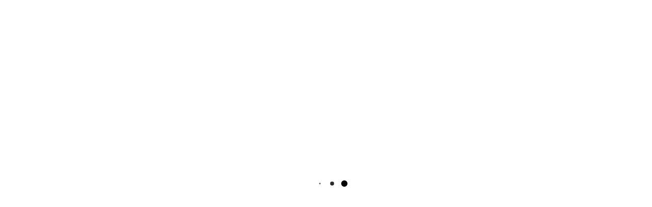

--- FILE ---
content_type: text/html; charset=UTF-8
request_url: http://2025auto.pt/intermediacao
body_size: 31333
content:
<!doctype html>
<html lang="pt">
<head>
<meta charset="utf-8">
<link rel="shortcut icon" href="/template/images/favicon.ico" type="image/x-icon"/>
<link rel="icon" sizes="192x192" href="/template/images/touch-icon-192.png"/>
<link rel="icon" sizes="128x128" href="/template/images/touch-icon-128.png"/>
<link rel="apple-touch-icon" sizes="152x152" href="/template/images/touch-icon-152.png"/>
<link rel="apple-touch-icon" sizes="120x120" href="/template/images/touch-icon-120.png"/>
<link rel="apple-touch-icon" sizes="76x76" href="/template/images/touch-icon-76.png"/>
<link rel="apple-touch-icon" sizes="60x60" href="/template/images/touch-icon-60.png"/>
<meta name="viewport" content="width=device-width, initial-scale=1.0, maximum-scale=1.0, user-scalable=yes" />
<meta http-equiv="X-UA-Compatible" content="IE=edge">
<title>2025 Auto - 2025 Auto Setúbal , Stand Automóvel - INTERMEDIAÇÃO, Viaturas ()</title>
<meta name="description" content="INTERMEDIAÇÃO 2025 Auto, Carros usados e NOVOS aos melhores preços do mercado (Mercedes-Benz, Audi, BMW, Volkswagen, Renault, Nissan) Nacionais e importados" />
<meta name="keywords" content="2025 Auto, Stands , Stands Setúbal, venda carros usados, carros usados venda, comprar carro usado, carros usados, carros usados baratos, stand carros usados" />
<meta name="author" content="omeustand.pt" />
<meta name="rating" content="general" />
<meta name="distribution" content="global" />	 	
<meta name="expires" content="never" />
<meta name="revisit-after" content="1 days" />
<link rel="canonical" href="http://www.2025auto.pt/intermediacao"/>
<!-- Font Awesome -->
<link rel="stylesheet" href="https://use.fontawesome.com/releases/v5.3.1/css/all.css" integrity="sha384-mzrmE5qonljUremFsqc01SB46JvROS7bZs3IO2EmfFsd15uHvIt+Y8vEf7N7fWAU" crossorigin="anonymous"> 
<!-- Bootstrap core CSS --> 
<link rel="stylesheet" href="https://stackpath.bootstrapcdn.com/bootstrap/4.1.3/css/bootstrap.min.css" integrity="sha384-MCw98/SFnGE8fJT3GXwEOngsV7Zt27NXFoaoApmYm81iuXoPkFOJwJ8ERdknLPMO" crossorigin="anonymous"> 
<!-- Material Design Bootstrap --> 
<link href="https://api.omeustand.pt/css/mdb.min.css" rel="stylesheet"> 
<!---------------- css api--------------------------------------------------------->
<link type="text/css" rel="stylesheet" href="https://api.trimerang.com/css/trimerang.css" />
<link type="text/css" rel="stylesheet" href="https://api.trimerang.com/css/framework.css" />
<link type="text/css" rel="stylesheet" href="https://api.omeustand.pt/css/style.css" />
<!---------------- css site --------------------------------------------------------->
<link type="text/css" rel="stylesheet" href="/template/css/style.min.css?v=2.1" /> 
<!---------------- jQuery --------------------------------------------------------->
<script type="text/javascript" src="https://api.omeustand.pt/jquery/jquery.js"></script>
<!---------------- js api--------------------------------------------------------->
<script type="text/javascript" src="https://api.omeustand.pt/js/func_v2.js"></script>

<!---------------- js --------------------------------------------------------->
<script type="text/javascript" src="/js/header/funcoes.js"></script>
<script type="text/javascript" src="/template/js/header/funcoes.js"></script>
<script type="text/javascript" src="/template/js/header/ion.rangeSlider.js"></script>
<!---------------- js plugins--------------------------------------------------------->
<script type="text/javascript" src="/template/plugins/viaturas/03/js/header/funcoes.js"></script> 
<!-- google analytics -->
<!-- Global site tag (gtag.js) - Google Analytics -->
<script async src="https://www.googletagmanager.com/gtag/js?id=G-K8R7E86Q3H"></script>
<script>
  window.dataLayer = window.dataLayer || [];
  function gtag(){dataLayer.push(arguments);}
  gtag('js', new Date());

  gtag('config', 'G-K8R7E86Q3H');
</script>
<link rel="preconnect" href="https://fonts.gstatic.com">
<link href="https://fonts.googleapis.com/css2?family=Russo+One&display=swap" rel="stylesheet">
<link rel="preconnect" href="https://fonts.gstatic.com">
<link href="https://fonts.googleapis.com/css2?family=Montserrat:wght@100;200;300;400;500;600;700&display=swap" rel="stylesheet">
<!---------------- recaptcha v3--------------------------------------------------------->
<script src="https://www.google.com/recaptcha/api.js?render=6LcOMMgZAAAAALmtPigQeauNbnP1ycU_XFo4T1xR"></script>
</head>
<body>
<div class="se-pre-con"></div>
 <!-----------------------------------------------
MENU MOBILE
------------------------------------------------> 
<!-------------------------------------------------
BARRA TOPO MOBILE
--------------------------------------------------->
<div class="mobile-top-bar">
<div id="mobile-bars" onClick="mobileopen(this)"><div class="mobilebar1"></div><div class="mobilebar2"></div><div class="mobilebar3"></div></div>
<a href="/"><div id="mobile-logo-mini"></div></a>
<div id="mobile-contactos" class="mobile-botao mobile-animate"><i class="icofont-ui-contact-list"></i></div>
<div id="search-open" class="mobile-botao"><i class="icofont-search"></i></div>
</div>

<!-------------------------------------------------
MENU MOBILE LEFT CONTENT
--------------------------------------------------->
<div id="mobile-menu-left" class="mobile-menu-close">
<!-----logotipo---->
<a href="/"><div id="mobile-logotipo" class="tri-linha-100"><div style="display:inline-block"><div id="mobile-logotipo-size"><img src="/template/images/logotipo.png" class="img-fluid mx-auto d-block" alt=""></div></div></div></a>
<!------paginas-------------->
<div style="width:100%; position:relative; float:left; padding-bottom:30px;">
<ul>
<li id="pag2469" class="menu-mobile-nivel1" onclick="window.open('http://2025auto.pt/home', '_self')">HOME</li>	
<li id="pag2470" class="menu-mobile-nivel1" onclick="window.open('http://2025auto.pt/empresa', '_self')">EMPRESA</li>	
<li id="pag2471" class="menu-mobile-nivel1" onclick="window.open('http://2025auto.pt/viaturas', '_self')">VIATURAS</li>	
<li id="pag2473" class="menu-mobile-nivel1" onclick="window.open('http://2025auto.pt/intermediacao', '_self')">INTERMEDIAÇÃO</li>	
<li id="pag2516" class="menu-mobile-nivel1" onclick="window.open('http://2025auto.pt/compramos', '_self')">COMPRAMOS</li>	
<li id="pag2474" class="menu-mobile-nivel1" onclick="window.open('http://2025auto.pt/contactos', '_self')">CONTACTOS</li>	
</ul>
</div>
</div>
<!-------------------------------------------------
OPÇÕES DE CONTACTO
--------------------------------------------------->
<div id="mobile-contactos-div" class="mobile-contactos-close">
<div class="mobile-contactos-faleconnosco">Fale Connosco</div>
<a href="javascript:CallTelefone('212 191 313','fixo');"><div class="mobile-contactos"><i class="icofont-phone mobile-telefone-icon"></i><br /><span class="mobile-icon-texto">Telefone</span></div></a>
<a href="javascript:CallTelefone('969 643 644','movel');"><div class="mobile-contactos"><i class="icofont-ui-touch-phone mobile-telemovel-icon"></i><br /><span class="mobile-icon-texto">Telemóvel</span></div></a>
<a href="sms:969 643 644"><div class="mobile-contactos"><i class="icofont-ui-messaging mobile-sms-icon"></i><br /><span class="mobile-icon-texto">SMS</span></div></a>
<a href="https://maps.google.com?saddr=Current+Location&daddr=38.54324821267312,-9.02851402759552&hl=pt-PT" target="_blank"><div class="mobile-contactos"><i class="fas fa-location-arrow mobile-direcoes-icon"></i><br /><span class="mobile-icon-texto">Direções</span></div></a>
<a href="https://wa.me/969643644" target="_blank"><div class="mobile-contactos"><i class="icofont-whatsapp mobile-whatsapp-icon"></i><br /><span class="mobile-icon-texto">Whatsapp</span></div></a>
</div>
<!-------------------------------------------------
FIM OPÇÕES DE CONTACTO
--------------------------------------------------->



<!-------------------------------------------------------------------------------------------------
CONTENT
---------------------------------------------------------------------------------------------------> 
<!------------------------------------------------
TOPO
------------------------------------------------->

<div class="tri-linha-100 topo-div pctablet">
<div class="site-width">

<a href="/"><div class="topo-logotipo animation2"></div></a>
<div class="semicirculo-div"><div class="semicirculo"></div></div>


<div id="topo-contactos-div" class="pctablet">
<div id="topo-contactos">
<div id="topo-icon"><i class="icofont-phone"></i></div>
<div style="position:relative; float:left; text-align:left;">
<div id="topo-info"><a href="javascript:CallTelefone('212191313','fixo');" data-toggle="tooltip" data-placement="bottom" title="Chamada para a rede fixa nacional">212 191 313</a> / <a href="javascript:CallTelefone('969643644','movel');" data-toggle="tooltip" data-placement="bottom" title="Chamada para rede móvel nacional">969 643 644</a></div>
</div>
</div>

<div id="topo-contactos">
<div id="topo-icon-email"><i class="fas fa-envelope"></i></div>
<div style="position:relative; float:left; text-align:left;">
<div id="topo-info">2025auto@sapo.pt</div>
</div>
</div>

<div id="topo-contactos">
<div id="topo-icon"><i class="icofont-google-map"></i></div>
<div style="position:relative; float:left; text-align:left; margin-top:-9px;">
<div id="topo-info">Rua de Lisboa n.447 c<br />
2925-566 Azeitão</div>
</div>
</div>
</div>

<div class="topo-redes-div"><a href="https://www.facebook.com/2025AUTO/" target="_blank" class="redesocial">
<div id="redesocial" data-toggle="tooltip" data-placement="bottom" title="Siga-nos no Facebook"><i class="icofont-facebook"></i></div>
</a>
<a href="https://www.instagram.com/2025auto/" target="_blank" class="redesocial">
<div id="redesocial" data-toggle="tooltip" data-placement="bottom" title="Siga-nos no Facebook"><i class="icofont-instagram"></i></div>
</a>
</div>

</div>
</div>
<!------------------------------------------------
BANNER
------------------------------------------------->
<div class="tri-linha-100">
<div class="menu-div pctablet">
<div class="site-width">
<a href="http://2025auto.pt/contactos" target="_self"><div class="menu-topo ">CONTACTOS</div></a>	
<a href="http://2025auto.pt/compramos" target="_self"><div class="menu-topo ">COMPRAMOS</div></a>	
<a href="http://2025auto.pt/intermediacao" target="_self"><div class="menu-topo active">INTERMEDIAÇÃO</div></a>	
<a href="http://2025auto.pt/viaturas" target="_self"><div class="menu-topo ">VIATURAS</div></a>	
<a href="http://2025auto.pt/empresa" target="_self"><div class="menu-topo ">EMPRESA</div></a>	
<a href="http://2025auto.pt/home" target="_self"><div class="menu-topo ">HOME</div></a>	
</div>
</div>
<div id="slideshow-div" class="tri-linha-100"></div>

<div class="slideshow-gradiante"></div>
</div>
<script>
$(function() {
var width = $( "#slideshow-div" ).width();
ShowBanner('paginas',width);
});
</script>
<!-------------------------------------------------
CONTEUDOS
--------------------------------------------------->
<div class="tri-linha-100 conteudo-div">
<div class="site-width">
<div id="pagina-titulo" class="tri-linha-100"><h1>INTERMEDIAÇÃO</h1></div>

<div id="financiamento-texto" class="tri-linha-100"><h2>Sem compromisso submeta os seus dados para an&aacute;lise de financiamento preenchendo o seguinte formul&aacute;rio.&nbsp;<br />
Posteriormente entraremos em contacto consigo para lhe apresentar as condi&ccedil;&otilde;es contratuais.</h2></div>

<!---------------------------------------------------------
FORMULÁRIO
----------------------------------------------------------->
<form name="mensagemform" id="mensagemform" role="form" class="tri-form2" action="/intermediacao" method="post">
<div id="financiamento-form-div" class="tri-linha-100">
<div id="financiamento-cell1"><input type="text" class="form-control" name="nome" id="nome" placeholder="* Nome" data-validation="required"></div>
<div id="financiamento-cell2"><input type="text" class="form-control" name="telemovel" id="telemovel" placeholder="* Telemóvel" data-validation="required"></div>
</div>

<div id="financiamento-form-div" class="tri-linha-100">
<div id="financiamento-cell1"><input type="text" class="form-control" name="valor pretendido" id="valor pretendido" placeholder="* Valor Pretendido" data-validation="required"></div>
<div id="financiamento-cell2"><input type="text" class="form-control" name="nº de mensalidades" id="mensalidades" placeholder="* Nº de Mensalidades" data-validation="required"></div>
</div>

<div id="financiamento-form-div" class="tri-linha-100">
<input type="email" class="form-control" name="email" id="email" data-validation="email" placeholder="* Email">
</div>

<div id="financiamento-form-div" class="tri-linha-100">
<textarea name="mensagem" id="mensagem" class="form-control" rows="5" placeholder="Mensagem" data-validation="required"></textarea>
</div>

<div class="tri-linha-100" style="margin:30px 0px 30px 0px; padding:0px;">
<div class="form-check">
    <input type="checkbox" class="form-check-input" id="termosecondicoes" name="termosecondicoes" value="1" data-validation="required">
    <label class="form-check-label" for="termosecondicoes"><a href="/termos-e-condicoes" target="_blank" class="financiamento-termos">* Li e aceito os Termos e Condições.</a></label>
</div>
</div>

<div class="tri-linha-100 financiamento-botao-align">
<div style="display:inline-block">
<button type="submit" class="financiamento-botao">Enviar</button>
</div>
<input type="hidden" id="g-recaptcha-response" name="g-recaptcha-response">
<input type="hidden" name="action" value="validate_captcha">
</div>


</form>
<script>
 grecaptcha.ready(function() {
 grecaptcha.execute('6LcOMMgZAAAAALmtPigQeauNbnP1ycU_XFo4T1xR', {action:'validate_captcha'})
 .then(function(token) {
 document.getElementById('g-recaptcha-response').value = token;
 });
    });
</script>
<link href="https://api.omeustand.pt/form-validator/theme-default.css" rel="stylesheet" type="text/css" />
<script src="https://api.omeustand.pt/form-validator/security.js"></script>
<script src="https://api.omeustand.pt/form-validator/location.js"></script>
<script src="https://api.omeustand.pt/form-validator/date.js"></script>
<script src="https://api.omeustand.pt/form-validator/jquery.form-validator.js"></script>
<style>
.form-error {
    display: block;
    color: #e40022;
	padding:5px;
	font-size:0.9em;
    margin-top: 5px;
    margin-bottom: 10px;
}
</style>
<script>
$.validate({
 form : '#mensagemform',
 modules : 'date, security, location',
 lang : 'pt',
 onModulesLoaded: function($form) {
   var optionalConfig = {
     fontSize: '0.8em',
     padding: '4px',
     bad : 'Muito Fraca',
     weak : 'Fraca',
     good : 'Boa',
     strong : 'Forte'
   };
 },
 onSuccess : function($form) {
   
 }
});
</script></div>
</div>
<!------------------------------------------------
SERVIÇOS
------------------------------------------------->
<div class="tri-linha-100 servicos-div">
<div class="site-width">
<div class="tri-linha-100 servicos-titulo">OS NOSSOS SERVIÇOS</div>
<div class="tri-linha-100"><div class="tri-linha-100" style="text-align:center">
<div style="display:inline-block">

<div id="diversos05-box">
<div class="tri-linha-100" style="text-align:center">
<div style="display:inline-block">
<div id="diversos05-icon-size"><img src="/template/plugins/diversos/05/images/icon3.png" class="img-fluid"></div>
</div>
</div>
<div id="diversos05-titulo" class="tri-linha-100">INTERMEDIAÇÃO</div>
<div id="diversos05-texto" class="tri-linha-100">Trabalhamos com as<br />melhores entidades financeiras para o<br />servir melhor.</div>
<div id="diversos05-botao-div" class="tri-linha-100"><div style="display:inline-block"><a href="/intermediacao"><div class="diversos05-botao">Fazer Pedido</div></a></div></div>
</div>

<div id="diversos05-box">
<div class="tri-linha-100" style="text-align:center">
<div style="display:inline-block">
<div id="diversos05-icon-size"><img src="/template/plugins/diversos/05/images/icon2.png" class="img-fluid"></div>
</div>
</div>
<div id="diversos05-titulo" class="tri-linha-100">CONSULTORIA</div>
<div id="diversos05-texto" class="tri-linha-100">Procura um Automóvel?<br />Envie-nos as características pretendidas<br /> e nós tratamos do resto.</div>
<div id="diversos05-botao-div" class="tri-linha-100"><div style="display:inline-block"><a href="/contactos"><div class="diversos05-botao">Fazer Pedido</div></a></div></div>
</div>

<div id="diversos05-box">
<div class="tri-linha-100" style="text-align:center">
<div style="display:inline-block">
<div id="diversos05-icon-size"><img src="/template/plugins/diversos/05/images/icon1.png" class="img-fluid"></div>
</div>
</div>
<div id="diversos05-titulo" class="tri-linha-100">COMPRAMOS</div>
<div id="diversos05-texto" class="tri-linha-100">Quer vender o seu automóvel?<br />Tratamos de todo o processo de venda.<br />Entre em contacto connosco hoje!</div>
<div id="diversos05-botao-div" class="tri-linha-100"><div style="display:inline-block"><a href="/compramos"><div class="diversos05-botao">Obter Proposta</div></a></div></div>
</div>

</div>
</div></div>
</div>
</div>
<div class="tri-linha-100" style="text-align:center; background-color:#f1f1f1;"><img src="/template/images/servicos-img.jpg" class="img-fluid mx-auto d-block" alt="2025 Auto"></div>

<!------------------------------------------------
RODAPE
------------------------------------------------->
<div class="tri-linha-100 rodape-div">
<div class="site-width">
<div class="tri-linha-100"><div class="tri-linha-100 rodape-padding">

<div id="rodape-cell">
<div id="rodape-icon"><i class="icofont-location-pin"></i></div>
<div id="rodape-titulos">Morada</div>
<div id="rodape-texto" class="tri-linha-100">Rua de Lisboa n.447 c<br />
2925-566 Azeitão</div>
<a href="https://maps.google.com?saddr=Current+Location&daddr=38.54324821267312,-9.02851402759552&hl=pt-PT" target="_blank">
<div id="rodape-direcoes" class="tri-linha-100">Obter Direcções <i class="fas fa-location-arrow"></i></div></a>
</div>


<div id="rodape-cell">
<div id="rodape-icon"><i class="icofont-ui-touch-phone"></i></div>
<div id="rodape-titulos">Contactos</div>
<div id="rodape-texto" class="tri-linha-100">212 191 313<br />
<span style="font-size:0.8em;">(Chamada para a rede fixa nacional)</span>
</div>
<div id="rodape-texto" class="tri-linha-100">969 643 644<br />
<span style="font-size:0.8em;">(Chamada para rede móvel nacional)</span>
</div>
</div>

<div id="rodape-cell">
<div id="rodape-icon"><i class="icofont-email"></i></div>
<div id="rodape-titulos">E-Mail</div>
<div id="rodape-texto" class="tri-linha-100">2025auto@sapo.pt</div>
</div>


<div id="rodape-cell">
<div id="rodape-icon"><i class="icofont-calendar"></i></div>
<div id="rodape-titulos">Horário</div>
<div id="rodape-texto" class="tri-linha-100">
Segunda a Sexta:<br />
10h às 20h<br />
Sábado;  10h-17h<br />
Domingo: Fechado
</div>
</div>


</div>








</div>
</div>
</div>
<!------------------------------------------------
REDES SOCIAIS / TERMOS
------------------------------------------------->
<div class="tri-linha-100 redes-rodape-div">
<div class="site-width">
<div class="tri-linha-100" style="text-align:center"><div style="display:inline-block"><a href="https://www.facebook.com/2025AUTO/" target="_blank">
<div class="redesocial02 facebook02" data-toggle="tooltip" data-placement="bottom" title="Siga-nos no Facebook"><i class="icofont-facebook"></i></div>
</a>
<a href="https://www.instagram.com/2025auto/" target="_blank">
<div class="redesocial02 instagram02" data-toggle="tooltip" data-placement="bottom" title="Siga-nos no Instagram"><i class="icofont-instagram"></i></div>
</a>
<a href="https://www.messenger.com/t/1511215795860977" target="_blank">
<div class="redesocial02 messenger02" data-toggle="tooltip" data-placement="bottom" title="SFale connosco"><i class="icofont-facebook-messenger"></i></div>
</a>
<a href="https://api.whatsapp.com/send?phone=https://api.whatsapp.com/send?phone=+351969643644" target="_blank">
<div class="redesocial02 whatsapp02" data-toggle="tooltip" data-placement="bottom" title="Fale connosco"><i class="icofont-whatsapp"></i></div>
</a></div></div>
<div class="tri-linha-100" style="text-align:center; margin-top:50px;"><div id="rodape-termos" class="tri-linha-100 pctablet" style="text-align:center;">
<a href="/termos-e-condicoes" class="rodape-termos">Termos e Condições</a> . <a href="https://www.livroreclamacoes.pt/inicio" class="rodape-termos" target="_blank">www.livroreclamacoes.pt</a> . <a href="http://www.arbitragemauto.pt" class="rodape-termos" target="_blank">www.arbitragemauto.pt</a>
</div>

<div class="tri-linha-100 smartphone" style="text-align:center;">
<div class="tri-linha-100" style="text-align:center; margin-top:40px;"><a href="/termos-e-condicoes" class="rodape-termos">Termos e Condições</a></div>
<div class="tri-linha-100" style="text-align:center; margin-top:15px;"><a href="https://www.livroreclamacoes.pt/inicio" class="rodape-termos" target="_blank">www.livroreclamacoes.pt</a></div>
<div class="tri-linha-100" style="text-align:center; margin-top:15px; margin-bottom:40px;"><a href="http://www.arbitragemauto.pt" class="rodape-termos" target="_blank">www.arbitragemauto.pt</a></div>
</div></div>
</div>
</div>

<!------------------------------------------------
DIREITOS
------------------------------------------------->
<div class="tri-linha-100 direitos-div">
<div class="site-width">
<div class="tri-linha-100" style="text-align:center"><div id="direitos-texto1"><span class="direitos-stand-nome">2025 Auto</span></div>
<div id="direitos-texto2">&copy; <script>document.write(""+year+"")</script> - Todos os direitos reservados</div></div>
<div class="tri-linha-100" style="text-align:center; margin-top:50px;"><div id="direitos-texto3">Developed by:</div>

<div class="tri-linha-100" style="text-align:center">
<div style="display:inline-block">
<div id="logo-omeustand-size">
<a href="https://omeustand.pt" target="_blank"><img src="https://api.omeustand.pt/images/logos/logo-azul7.png" class="img-fluid" alt="omeustand.pt"></a>
</div>
</div>
</div>

</div>
</div>
</div>



<!-------------------------------------------------------------------------------------------------
FOOTER
---------------------------------------------------------------------------------------------------> 
<a href="#" class="scrollup" id="scrollup"  data-toggle="tooltip" data-placement="left" title="Ir para o Topo"><i class="fas fa-chevron-circle-up"></i></a>
<a href="https://www.messenger.com/t/1511215795860977" class="facebook-messenger-in" target="_blank" data-toggle="tooltip" data-placement="left" title="Fale connosco"></a>
<a href="https://wa.me/969643644" class="whatsapp-in" target="_blank" data-toggle="tooltip" data-placement="left" title="Fale connosco"></a>
<script type="text/javascript" src="/highslide/highslide-with-gallery.js"></script>
<link rel="stylesheet" type="text/css" href="/highslide/highslide.css" />
<script type="text/javascript">
	hs.graphicsDir = '/highslide/graphics/';
	hs.align = 'center';
	hs.transitions = ['expand', 'crossfade'];
	hs.outlineType = 'rounded-white';
	hs.fadeInOut = true;

$(function () {
  $(".facebook-messenger-in").attr('class', 'facebook-messenger');
  $(".whatsapp-in").attr('class', 'whatsapp');
})
$(window).load(function() {
		// Animate loader off screen
		$(".se-pre-con").fadeOut("slow");;
});
</script>
<script>
window.onload = function(){
document.getElementById('cookieinfo').innerHTML = cookieinfotext;
document.getElementById('cookie-close').innerHTML = cookieclosetext;
};
function AceitaCookies(){ var dominio = window.location.hostname.split('.').slice(-2).join('.');var cookieName = 'aceitacookies';var cookieValue = '1';var myDate = new Date();myDate.setMonth(myDate.getMonth() + 12);document.cookie = cookieName+"="+cookieValue+";expires="+myDate+";domain=."+dominio+";path=/";$("#termos").attr('class', 'cookie-div-hide');}</script>
<div id="termos" class="cookie-div-show">
<div class="cookie-titulo">O Nosso site usa cookies</div>
<div id="cookieinfo" class="cookie-texto"></div>
<div class="div-100 cookiealign">
<div style="display:inline-block">
<div id="cookie-close" class="cookie-close" onclick="javascript:AceitaCookies()"></div>
</div>
</div>
</div>
 <div id="pesquisa-mobile-modal" class="pesquisa-mobile-close">
<div id="search-close"><i class="fas fa-times"></i></div>
<div class="tri-linha-100" style="margin-top:70px;">
<form action="/viaturas" name="procuraformmobile" method="get" class="mobile-form">
<div class="pesquisa-mobile-field">
<select class="browser-default mdb-select" id="marca" name="marca" onChange="ShowModeloMobile(this.value)">
<option value="">Marca</option>
<option value="3" >Audi</option>
<option value="6" >BMW</option>
<option value="8" >Citroën</option>
<option value="56" >Dacia</option>
<option value="14" >Fiat</option>
<option value="21" >Jaguar</option>
<option value="32" >Mercedes-Benz</option>
<option value="34" >MINI</option>
<option value="36" >Nissan</option>
<option value="37" >Opel</option>
<option value="38" >Peugeot</option>
<option value="40" >Renault</option>
<option value="44" >Seat</option>
<option value="191" >VW</option>
</select>
</div>
<div id="divmodelomobile" class="pesquisa-mobile-field">
<select name="modelo" id="modelo" class="browser-default mdb-select">
<option value="">Modelo</option>
</select>
</div>
<div class="pesquisa-mobile-field">
<select name="combustivel" id="combustivel" class="browser-default mdb-select">
<option value="">Combustível</option>
<option value="79" >Gasóleo</option>
<option value="78" >Gasolina</option>
<option value="91" >Híbrido (Diesel)</option>
<option value="90" >Hibrido (Gasolina)</option>
<option value="80" >Híbrido</option>
<option value="94" >Híbrido Plug-In</option>
<option value="82" >Eléctrico</option>
<option value="81" >GPL</option>
<option value="92" >GNC</option>
<option value="93" >Bi-Fuel</option>
<option value="95" >Hidrogénio</option>
</select>
</div>
<!-------------------------------------------------------------------
TRANSMISSÃO
-------------------------------------------------------------------->
<div class="pesquisa-mobile-field">
<select name="idcaixa" id="idcaixa" class="browser-default mdb-select">
<option value="">Transmissão</option>
<option value="84" >Automática</option>
<option value="99" >Automática de 6 velocidades</option>
<option value="96" >Automática de 7 velocidades</option>
<option value="97" >Automática de 8 velocidades</option>
<option value="98" >Automática de 9 velocidades</option>
<option value="83" >Manual</option>
<option value="94" >Manual de 5 velocidades</option>
<option value="95" >Manual de 6 velocidades</option>
<option value="89" >Sem Informação</option>
<option value="85" >Semi-automática</option>
</select>
</div>
<!-------------------------------------------------------------------
ANO
-------------------------------------------------------------------->
<div class="pesquisa-mobile-field">
<div class="pesquisa-mobile-subtitulo" style="color:#000;">ANO</div>
<div style=" width:100%; position:relative; float:left; padding:15px 20px 0px 20px;">
    <input type="text" id="anorange" value="" name="anorange" />
<script>

    $(function () {

        $("#anorange").ionRangeSlider({
            hide_min_max: false,
            keyboard: true,
            min: 2013,
            max: 2022,
            from: 1980,
            to: 2026,
            type: 'double',
            step: 1,
            prefix: "",
            grid: false
        });

    });
</script>
</div>
</div>
<!-------------------------------------------------------------------
PREÇO
-------------------------------------------------------------------->
<div class="pesquisa-mobile-field">
<div class="pesquisa-mobile-subtitulo" style="color:#000;">PREÇO</div>
<div style=" width:100%; position:relative; float:left; padding:15px 20px 0px 20px;">
    <input type="text" id="precorange" value="" name="precorange" />
<script>

    $(function () {

        $("#precorange").ionRangeSlider({
            hide_min_max: true,
            keyboard: true,
            min: 0,
            max: 54900,
            from: 0,
            to: 54900,
            type: 'double',
            step: 1,
            prefix: "€",
            grid: false
        });

    });
</script>
</div>
</div>
<!-------------------------------------------------------------------
KM
-------------------------------------------------------------------->
<div class="tri-linha-100" style="margin-bottom:40px;">
<div class="pesquisa-mobile-subtitulo" style="color:#000;">KM</div>
<div style=" width:100%; position:relative; float:left; padding:15px 20px 0px 20px;">
    <input type="text" id="kmrange" value="" name="kmrange" />
<script>

    $(function () {

        $("#kmrange").ionRangeSlider({
            hide_min_max: true,
            keyboard: true,
            min: 0,
            max: 148000,
            from: 0,
            to: 148000,
            type: 'double',
            step: 1,
            prefix: "",
            grid: false
        });

    });
</script>
</div>
</div>




<div class="pesquisa-mobile-field">
<div style="display:inline-block">
<div class="pesquisa-mobile-botao" onClick="javascript:procuraformmobile.submit();">PESQUISAR</div>
</div>
</div>
</form>
</div>
</div>
<!-- Bootstrap tooltips -->
<script type="text/javascript" src="https://api.omeustand.pt/js/popper.min.js"></script> 
<!-- Bootstrap core JavaScript -->
<script src="https://stackpath.bootstrapcdn.com/bootstrap/4.1.3/js/bootstrap.min.js" integrity="sha384-ChfqqxuZUCnJSK3+MXmPNIyE6ZbWh2IMqE241rYiqJxyMiZ6OW/JmZQ5stwEULTy" crossorigin="anonymous"></script> 
<!-- MDB core JavaScript -->
<script type="text/javascript" src="https://api.omeustand.pt/js/mdb.min.js"></script> 
<!-- bootbox -->
<script src="https://api.omeustand.pt/js/bootbox5.min.js"></script>
<!---------------- js --------------------------------------------------------->
<script type="text/javascript" src="/js/footer/funcoes.js"></script>
<script type="text/javascript" src="/template/js/footer/funcoes.js"></script>
<!---------------- Owl Carousel--------------------------------------------------------->
<script src="/OwlCarousel2-2.3.4/docs/assets/owlcarousel/owl.carousel.min.js"></script>
<!---------------- js plugins--------------------------------------------------------->
<script type="text/javascript" src="/template/plugins/destaques/03/js/footer/funcoes.js"></script> 
<script type="text/javascript" src="/template/plugins/detalhes/02/js/footer/funcoes.js"></script> 
<script type="text/javascript" src="/template/plugins/menu-mobile/02/js/footer/funcoes.js"></script> 
<script type="text/javascript" src="/template/plugins/pesquisa-marcas/01/js/footer/funcoes.js"></script> 
<script type="text/javascript" src="/template/plugins/pesquisa-mobile/01/js/footer/funcoes.js"></script> 
<script type="text/javascript" src="/template/plugins/slideshow/02/js/footer/funcoes.js"></script> 
 
<script>
$(function () {
  $('[data-toggle="modal"],[data-toggle="tooltip"]').tooltip();
});
	
new WOW().init();
</script>
  </body>
</html>

--- FILE ---
content_type: text/html; charset=utf-8
request_url: https://www.google.com/recaptcha/api2/anchor?ar=1&k=6LcOMMgZAAAAALmtPigQeauNbnP1ycU_XFo4T1xR&co=aHR0cDovLzIwMjVhdXRvLnB0Ojgw&hl=en&v=PoyoqOPhxBO7pBk68S4YbpHZ&size=invisible&anchor-ms=20000&execute-ms=30000&cb=fhqrrjrswgq2
body_size: 48728
content:
<!DOCTYPE HTML><html dir="ltr" lang="en"><head><meta http-equiv="Content-Type" content="text/html; charset=UTF-8">
<meta http-equiv="X-UA-Compatible" content="IE=edge">
<title>reCAPTCHA</title>
<style type="text/css">
/* cyrillic-ext */
@font-face {
  font-family: 'Roboto';
  font-style: normal;
  font-weight: 400;
  font-stretch: 100%;
  src: url(//fonts.gstatic.com/s/roboto/v48/KFO7CnqEu92Fr1ME7kSn66aGLdTylUAMa3GUBHMdazTgWw.woff2) format('woff2');
  unicode-range: U+0460-052F, U+1C80-1C8A, U+20B4, U+2DE0-2DFF, U+A640-A69F, U+FE2E-FE2F;
}
/* cyrillic */
@font-face {
  font-family: 'Roboto';
  font-style: normal;
  font-weight: 400;
  font-stretch: 100%;
  src: url(//fonts.gstatic.com/s/roboto/v48/KFO7CnqEu92Fr1ME7kSn66aGLdTylUAMa3iUBHMdazTgWw.woff2) format('woff2');
  unicode-range: U+0301, U+0400-045F, U+0490-0491, U+04B0-04B1, U+2116;
}
/* greek-ext */
@font-face {
  font-family: 'Roboto';
  font-style: normal;
  font-weight: 400;
  font-stretch: 100%;
  src: url(//fonts.gstatic.com/s/roboto/v48/KFO7CnqEu92Fr1ME7kSn66aGLdTylUAMa3CUBHMdazTgWw.woff2) format('woff2');
  unicode-range: U+1F00-1FFF;
}
/* greek */
@font-face {
  font-family: 'Roboto';
  font-style: normal;
  font-weight: 400;
  font-stretch: 100%;
  src: url(//fonts.gstatic.com/s/roboto/v48/KFO7CnqEu92Fr1ME7kSn66aGLdTylUAMa3-UBHMdazTgWw.woff2) format('woff2');
  unicode-range: U+0370-0377, U+037A-037F, U+0384-038A, U+038C, U+038E-03A1, U+03A3-03FF;
}
/* math */
@font-face {
  font-family: 'Roboto';
  font-style: normal;
  font-weight: 400;
  font-stretch: 100%;
  src: url(//fonts.gstatic.com/s/roboto/v48/KFO7CnqEu92Fr1ME7kSn66aGLdTylUAMawCUBHMdazTgWw.woff2) format('woff2');
  unicode-range: U+0302-0303, U+0305, U+0307-0308, U+0310, U+0312, U+0315, U+031A, U+0326-0327, U+032C, U+032F-0330, U+0332-0333, U+0338, U+033A, U+0346, U+034D, U+0391-03A1, U+03A3-03A9, U+03B1-03C9, U+03D1, U+03D5-03D6, U+03F0-03F1, U+03F4-03F5, U+2016-2017, U+2034-2038, U+203C, U+2040, U+2043, U+2047, U+2050, U+2057, U+205F, U+2070-2071, U+2074-208E, U+2090-209C, U+20D0-20DC, U+20E1, U+20E5-20EF, U+2100-2112, U+2114-2115, U+2117-2121, U+2123-214F, U+2190, U+2192, U+2194-21AE, U+21B0-21E5, U+21F1-21F2, U+21F4-2211, U+2213-2214, U+2216-22FF, U+2308-230B, U+2310, U+2319, U+231C-2321, U+2336-237A, U+237C, U+2395, U+239B-23B7, U+23D0, U+23DC-23E1, U+2474-2475, U+25AF, U+25B3, U+25B7, U+25BD, U+25C1, U+25CA, U+25CC, U+25FB, U+266D-266F, U+27C0-27FF, U+2900-2AFF, U+2B0E-2B11, U+2B30-2B4C, U+2BFE, U+3030, U+FF5B, U+FF5D, U+1D400-1D7FF, U+1EE00-1EEFF;
}
/* symbols */
@font-face {
  font-family: 'Roboto';
  font-style: normal;
  font-weight: 400;
  font-stretch: 100%;
  src: url(//fonts.gstatic.com/s/roboto/v48/KFO7CnqEu92Fr1ME7kSn66aGLdTylUAMaxKUBHMdazTgWw.woff2) format('woff2');
  unicode-range: U+0001-000C, U+000E-001F, U+007F-009F, U+20DD-20E0, U+20E2-20E4, U+2150-218F, U+2190, U+2192, U+2194-2199, U+21AF, U+21E6-21F0, U+21F3, U+2218-2219, U+2299, U+22C4-22C6, U+2300-243F, U+2440-244A, U+2460-24FF, U+25A0-27BF, U+2800-28FF, U+2921-2922, U+2981, U+29BF, U+29EB, U+2B00-2BFF, U+4DC0-4DFF, U+FFF9-FFFB, U+10140-1018E, U+10190-1019C, U+101A0, U+101D0-101FD, U+102E0-102FB, U+10E60-10E7E, U+1D2C0-1D2D3, U+1D2E0-1D37F, U+1F000-1F0FF, U+1F100-1F1AD, U+1F1E6-1F1FF, U+1F30D-1F30F, U+1F315, U+1F31C, U+1F31E, U+1F320-1F32C, U+1F336, U+1F378, U+1F37D, U+1F382, U+1F393-1F39F, U+1F3A7-1F3A8, U+1F3AC-1F3AF, U+1F3C2, U+1F3C4-1F3C6, U+1F3CA-1F3CE, U+1F3D4-1F3E0, U+1F3ED, U+1F3F1-1F3F3, U+1F3F5-1F3F7, U+1F408, U+1F415, U+1F41F, U+1F426, U+1F43F, U+1F441-1F442, U+1F444, U+1F446-1F449, U+1F44C-1F44E, U+1F453, U+1F46A, U+1F47D, U+1F4A3, U+1F4B0, U+1F4B3, U+1F4B9, U+1F4BB, U+1F4BF, U+1F4C8-1F4CB, U+1F4D6, U+1F4DA, U+1F4DF, U+1F4E3-1F4E6, U+1F4EA-1F4ED, U+1F4F7, U+1F4F9-1F4FB, U+1F4FD-1F4FE, U+1F503, U+1F507-1F50B, U+1F50D, U+1F512-1F513, U+1F53E-1F54A, U+1F54F-1F5FA, U+1F610, U+1F650-1F67F, U+1F687, U+1F68D, U+1F691, U+1F694, U+1F698, U+1F6AD, U+1F6B2, U+1F6B9-1F6BA, U+1F6BC, U+1F6C6-1F6CF, U+1F6D3-1F6D7, U+1F6E0-1F6EA, U+1F6F0-1F6F3, U+1F6F7-1F6FC, U+1F700-1F7FF, U+1F800-1F80B, U+1F810-1F847, U+1F850-1F859, U+1F860-1F887, U+1F890-1F8AD, U+1F8B0-1F8BB, U+1F8C0-1F8C1, U+1F900-1F90B, U+1F93B, U+1F946, U+1F984, U+1F996, U+1F9E9, U+1FA00-1FA6F, U+1FA70-1FA7C, U+1FA80-1FA89, U+1FA8F-1FAC6, U+1FACE-1FADC, U+1FADF-1FAE9, U+1FAF0-1FAF8, U+1FB00-1FBFF;
}
/* vietnamese */
@font-face {
  font-family: 'Roboto';
  font-style: normal;
  font-weight: 400;
  font-stretch: 100%;
  src: url(//fonts.gstatic.com/s/roboto/v48/KFO7CnqEu92Fr1ME7kSn66aGLdTylUAMa3OUBHMdazTgWw.woff2) format('woff2');
  unicode-range: U+0102-0103, U+0110-0111, U+0128-0129, U+0168-0169, U+01A0-01A1, U+01AF-01B0, U+0300-0301, U+0303-0304, U+0308-0309, U+0323, U+0329, U+1EA0-1EF9, U+20AB;
}
/* latin-ext */
@font-face {
  font-family: 'Roboto';
  font-style: normal;
  font-weight: 400;
  font-stretch: 100%;
  src: url(//fonts.gstatic.com/s/roboto/v48/KFO7CnqEu92Fr1ME7kSn66aGLdTylUAMa3KUBHMdazTgWw.woff2) format('woff2');
  unicode-range: U+0100-02BA, U+02BD-02C5, U+02C7-02CC, U+02CE-02D7, U+02DD-02FF, U+0304, U+0308, U+0329, U+1D00-1DBF, U+1E00-1E9F, U+1EF2-1EFF, U+2020, U+20A0-20AB, U+20AD-20C0, U+2113, U+2C60-2C7F, U+A720-A7FF;
}
/* latin */
@font-face {
  font-family: 'Roboto';
  font-style: normal;
  font-weight: 400;
  font-stretch: 100%;
  src: url(//fonts.gstatic.com/s/roboto/v48/KFO7CnqEu92Fr1ME7kSn66aGLdTylUAMa3yUBHMdazQ.woff2) format('woff2');
  unicode-range: U+0000-00FF, U+0131, U+0152-0153, U+02BB-02BC, U+02C6, U+02DA, U+02DC, U+0304, U+0308, U+0329, U+2000-206F, U+20AC, U+2122, U+2191, U+2193, U+2212, U+2215, U+FEFF, U+FFFD;
}
/* cyrillic-ext */
@font-face {
  font-family: 'Roboto';
  font-style: normal;
  font-weight: 500;
  font-stretch: 100%;
  src: url(//fonts.gstatic.com/s/roboto/v48/KFO7CnqEu92Fr1ME7kSn66aGLdTylUAMa3GUBHMdazTgWw.woff2) format('woff2');
  unicode-range: U+0460-052F, U+1C80-1C8A, U+20B4, U+2DE0-2DFF, U+A640-A69F, U+FE2E-FE2F;
}
/* cyrillic */
@font-face {
  font-family: 'Roboto';
  font-style: normal;
  font-weight: 500;
  font-stretch: 100%;
  src: url(//fonts.gstatic.com/s/roboto/v48/KFO7CnqEu92Fr1ME7kSn66aGLdTylUAMa3iUBHMdazTgWw.woff2) format('woff2');
  unicode-range: U+0301, U+0400-045F, U+0490-0491, U+04B0-04B1, U+2116;
}
/* greek-ext */
@font-face {
  font-family: 'Roboto';
  font-style: normal;
  font-weight: 500;
  font-stretch: 100%;
  src: url(//fonts.gstatic.com/s/roboto/v48/KFO7CnqEu92Fr1ME7kSn66aGLdTylUAMa3CUBHMdazTgWw.woff2) format('woff2');
  unicode-range: U+1F00-1FFF;
}
/* greek */
@font-face {
  font-family: 'Roboto';
  font-style: normal;
  font-weight: 500;
  font-stretch: 100%;
  src: url(//fonts.gstatic.com/s/roboto/v48/KFO7CnqEu92Fr1ME7kSn66aGLdTylUAMa3-UBHMdazTgWw.woff2) format('woff2');
  unicode-range: U+0370-0377, U+037A-037F, U+0384-038A, U+038C, U+038E-03A1, U+03A3-03FF;
}
/* math */
@font-face {
  font-family: 'Roboto';
  font-style: normal;
  font-weight: 500;
  font-stretch: 100%;
  src: url(//fonts.gstatic.com/s/roboto/v48/KFO7CnqEu92Fr1ME7kSn66aGLdTylUAMawCUBHMdazTgWw.woff2) format('woff2');
  unicode-range: U+0302-0303, U+0305, U+0307-0308, U+0310, U+0312, U+0315, U+031A, U+0326-0327, U+032C, U+032F-0330, U+0332-0333, U+0338, U+033A, U+0346, U+034D, U+0391-03A1, U+03A3-03A9, U+03B1-03C9, U+03D1, U+03D5-03D6, U+03F0-03F1, U+03F4-03F5, U+2016-2017, U+2034-2038, U+203C, U+2040, U+2043, U+2047, U+2050, U+2057, U+205F, U+2070-2071, U+2074-208E, U+2090-209C, U+20D0-20DC, U+20E1, U+20E5-20EF, U+2100-2112, U+2114-2115, U+2117-2121, U+2123-214F, U+2190, U+2192, U+2194-21AE, U+21B0-21E5, U+21F1-21F2, U+21F4-2211, U+2213-2214, U+2216-22FF, U+2308-230B, U+2310, U+2319, U+231C-2321, U+2336-237A, U+237C, U+2395, U+239B-23B7, U+23D0, U+23DC-23E1, U+2474-2475, U+25AF, U+25B3, U+25B7, U+25BD, U+25C1, U+25CA, U+25CC, U+25FB, U+266D-266F, U+27C0-27FF, U+2900-2AFF, U+2B0E-2B11, U+2B30-2B4C, U+2BFE, U+3030, U+FF5B, U+FF5D, U+1D400-1D7FF, U+1EE00-1EEFF;
}
/* symbols */
@font-face {
  font-family: 'Roboto';
  font-style: normal;
  font-weight: 500;
  font-stretch: 100%;
  src: url(//fonts.gstatic.com/s/roboto/v48/KFO7CnqEu92Fr1ME7kSn66aGLdTylUAMaxKUBHMdazTgWw.woff2) format('woff2');
  unicode-range: U+0001-000C, U+000E-001F, U+007F-009F, U+20DD-20E0, U+20E2-20E4, U+2150-218F, U+2190, U+2192, U+2194-2199, U+21AF, U+21E6-21F0, U+21F3, U+2218-2219, U+2299, U+22C4-22C6, U+2300-243F, U+2440-244A, U+2460-24FF, U+25A0-27BF, U+2800-28FF, U+2921-2922, U+2981, U+29BF, U+29EB, U+2B00-2BFF, U+4DC0-4DFF, U+FFF9-FFFB, U+10140-1018E, U+10190-1019C, U+101A0, U+101D0-101FD, U+102E0-102FB, U+10E60-10E7E, U+1D2C0-1D2D3, U+1D2E0-1D37F, U+1F000-1F0FF, U+1F100-1F1AD, U+1F1E6-1F1FF, U+1F30D-1F30F, U+1F315, U+1F31C, U+1F31E, U+1F320-1F32C, U+1F336, U+1F378, U+1F37D, U+1F382, U+1F393-1F39F, U+1F3A7-1F3A8, U+1F3AC-1F3AF, U+1F3C2, U+1F3C4-1F3C6, U+1F3CA-1F3CE, U+1F3D4-1F3E0, U+1F3ED, U+1F3F1-1F3F3, U+1F3F5-1F3F7, U+1F408, U+1F415, U+1F41F, U+1F426, U+1F43F, U+1F441-1F442, U+1F444, U+1F446-1F449, U+1F44C-1F44E, U+1F453, U+1F46A, U+1F47D, U+1F4A3, U+1F4B0, U+1F4B3, U+1F4B9, U+1F4BB, U+1F4BF, U+1F4C8-1F4CB, U+1F4D6, U+1F4DA, U+1F4DF, U+1F4E3-1F4E6, U+1F4EA-1F4ED, U+1F4F7, U+1F4F9-1F4FB, U+1F4FD-1F4FE, U+1F503, U+1F507-1F50B, U+1F50D, U+1F512-1F513, U+1F53E-1F54A, U+1F54F-1F5FA, U+1F610, U+1F650-1F67F, U+1F687, U+1F68D, U+1F691, U+1F694, U+1F698, U+1F6AD, U+1F6B2, U+1F6B9-1F6BA, U+1F6BC, U+1F6C6-1F6CF, U+1F6D3-1F6D7, U+1F6E0-1F6EA, U+1F6F0-1F6F3, U+1F6F7-1F6FC, U+1F700-1F7FF, U+1F800-1F80B, U+1F810-1F847, U+1F850-1F859, U+1F860-1F887, U+1F890-1F8AD, U+1F8B0-1F8BB, U+1F8C0-1F8C1, U+1F900-1F90B, U+1F93B, U+1F946, U+1F984, U+1F996, U+1F9E9, U+1FA00-1FA6F, U+1FA70-1FA7C, U+1FA80-1FA89, U+1FA8F-1FAC6, U+1FACE-1FADC, U+1FADF-1FAE9, U+1FAF0-1FAF8, U+1FB00-1FBFF;
}
/* vietnamese */
@font-face {
  font-family: 'Roboto';
  font-style: normal;
  font-weight: 500;
  font-stretch: 100%;
  src: url(//fonts.gstatic.com/s/roboto/v48/KFO7CnqEu92Fr1ME7kSn66aGLdTylUAMa3OUBHMdazTgWw.woff2) format('woff2');
  unicode-range: U+0102-0103, U+0110-0111, U+0128-0129, U+0168-0169, U+01A0-01A1, U+01AF-01B0, U+0300-0301, U+0303-0304, U+0308-0309, U+0323, U+0329, U+1EA0-1EF9, U+20AB;
}
/* latin-ext */
@font-face {
  font-family: 'Roboto';
  font-style: normal;
  font-weight: 500;
  font-stretch: 100%;
  src: url(//fonts.gstatic.com/s/roboto/v48/KFO7CnqEu92Fr1ME7kSn66aGLdTylUAMa3KUBHMdazTgWw.woff2) format('woff2');
  unicode-range: U+0100-02BA, U+02BD-02C5, U+02C7-02CC, U+02CE-02D7, U+02DD-02FF, U+0304, U+0308, U+0329, U+1D00-1DBF, U+1E00-1E9F, U+1EF2-1EFF, U+2020, U+20A0-20AB, U+20AD-20C0, U+2113, U+2C60-2C7F, U+A720-A7FF;
}
/* latin */
@font-face {
  font-family: 'Roboto';
  font-style: normal;
  font-weight: 500;
  font-stretch: 100%;
  src: url(//fonts.gstatic.com/s/roboto/v48/KFO7CnqEu92Fr1ME7kSn66aGLdTylUAMa3yUBHMdazQ.woff2) format('woff2');
  unicode-range: U+0000-00FF, U+0131, U+0152-0153, U+02BB-02BC, U+02C6, U+02DA, U+02DC, U+0304, U+0308, U+0329, U+2000-206F, U+20AC, U+2122, U+2191, U+2193, U+2212, U+2215, U+FEFF, U+FFFD;
}
/* cyrillic-ext */
@font-face {
  font-family: 'Roboto';
  font-style: normal;
  font-weight: 900;
  font-stretch: 100%;
  src: url(//fonts.gstatic.com/s/roboto/v48/KFO7CnqEu92Fr1ME7kSn66aGLdTylUAMa3GUBHMdazTgWw.woff2) format('woff2');
  unicode-range: U+0460-052F, U+1C80-1C8A, U+20B4, U+2DE0-2DFF, U+A640-A69F, U+FE2E-FE2F;
}
/* cyrillic */
@font-face {
  font-family: 'Roboto';
  font-style: normal;
  font-weight: 900;
  font-stretch: 100%;
  src: url(//fonts.gstatic.com/s/roboto/v48/KFO7CnqEu92Fr1ME7kSn66aGLdTylUAMa3iUBHMdazTgWw.woff2) format('woff2');
  unicode-range: U+0301, U+0400-045F, U+0490-0491, U+04B0-04B1, U+2116;
}
/* greek-ext */
@font-face {
  font-family: 'Roboto';
  font-style: normal;
  font-weight: 900;
  font-stretch: 100%;
  src: url(//fonts.gstatic.com/s/roboto/v48/KFO7CnqEu92Fr1ME7kSn66aGLdTylUAMa3CUBHMdazTgWw.woff2) format('woff2');
  unicode-range: U+1F00-1FFF;
}
/* greek */
@font-face {
  font-family: 'Roboto';
  font-style: normal;
  font-weight: 900;
  font-stretch: 100%;
  src: url(//fonts.gstatic.com/s/roboto/v48/KFO7CnqEu92Fr1ME7kSn66aGLdTylUAMa3-UBHMdazTgWw.woff2) format('woff2');
  unicode-range: U+0370-0377, U+037A-037F, U+0384-038A, U+038C, U+038E-03A1, U+03A3-03FF;
}
/* math */
@font-face {
  font-family: 'Roboto';
  font-style: normal;
  font-weight: 900;
  font-stretch: 100%;
  src: url(//fonts.gstatic.com/s/roboto/v48/KFO7CnqEu92Fr1ME7kSn66aGLdTylUAMawCUBHMdazTgWw.woff2) format('woff2');
  unicode-range: U+0302-0303, U+0305, U+0307-0308, U+0310, U+0312, U+0315, U+031A, U+0326-0327, U+032C, U+032F-0330, U+0332-0333, U+0338, U+033A, U+0346, U+034D, U+0391-03A1, U+03A3-03A9, U+03B1-03C9, U+03D1, U+03D5-03D6, U+03F0-03F1, U+03F4-03F5, U+2016-2017, U+2034-2038, U+203C, U+2040, U+2043, U+2047, U+2050, U+2057, U+205F, U+2070-2071, U+2074-208E, U+2090-209C, U+20D0-20DC, U+20E1, U+20E5-20EF, U+2100-2112, U+2114-2115, U+2117-2121, U+2123-214F, U+2190, U+2192, U+2194-21AE, U+21B0-21E5, U+21F1-21F2, U+21F4-2211, U+2213-2214, U+2216-22FF, U+2308-230B, U+2310, U+2319, U+231C-2321, U+2336-237A, U+237C, U+2395, U+239B-23B7, U+23D0, U+23DC-23E1, U+2474-2475, U+25AF, U+25B3, U+25B7, U+25BD, U+25C1, U+25CA, U+25CC, U+25FB, U+266D-266F, U+27C0-27FF, U+2900-2AFF, U+2B0E-2B11, U+2B30-2B4C, U+2BFE, U+3030, U+FF5B, U+FF5D, U+1D400-1D7FF, U+1EE00-1EEFF;
}
/* symbols */
@font-face {
  font-family: 'Roboto';
  font-style: normal;
  font-weight: 900;
  font-stretch: 100%;
  src: url(//fonts.gstatic.com/s/roboto/v48/KFO7CnqEu92Fr1ME7kSn66aGLdTylUAMaxKUBHMdazTgWw.woff2) format('woff2');
  unicode-range: U+0001-000C, U+000E-001F, U+007F-009F, U+20DD-20E0, U+20E2-20E4, U+2150-218F, U+2190, U+2192, U+2194-2199, U+21AF, U+21E6-21F0, U+21F3, U+2218-2219, U+2299, U+22C4-22C6, U+2300-243F, U+2440-244A, U+2460-24FF, U+25A0-27BF, U+2800-28FF, U+2921-2922, U+2981, U+29BF, U+29EB, U+2B00-2BFF, U+4DC0-4DFF, U+FFF9-FFFB, U+10140-1018E, U+10190-1019C, U+101A0, U+101D0-101FD, U+102E0-102FB, U+10E60-10E7E, U+1D2C0-1D2D3, U+1D2E0-1D37F, U+1F000-1F0FF, U+1F100-1F1AD, U+1F1E6-1F1FF, U+1F30D-1F30F, U+1F315, U+1F31C, U+1F31E, U+1F320-1F32C, U+1F336, U+1F378, U+1F37D, U+1F382, U+1F393-1F39F, U+1F3A7-1F3A8, U+1F3AC-1F3AF, U+1F3C2, U+1F3C4-1F3C6, U+1F3CA-1F3CE, U+1F3D4-1F3E0, U+1F3ED, U+1F3F1-1F3F3, U+1F3F5-1F3F7, U+1F408, U+1F415, U+1F41F, U+1F426, U+1F43F, U+1F441-1F442, U+1F444, U+1F446-1F449, U+1F44C-1F44E, U+1F453, U+1F46A, U+1F47D, U+1F4A3, U+1F4B0, U+1F4B3, U+1F4B9, U+1F4BB, U+1F4BF, U+1F4C8-1F4CB, U+1F4D6, U+1F4DA, U+1F4DF, U+1F4E3-1F4E6, U+1F4EA-1F4ED, U+1F4F7, U+1F4F9-1F4FB, U+1F4FD-1F4FE, U+1F503, U+1F507-1F50B, U+1F50D, U+1F512-1F513, U+1F53E-1F54A, U+1F54F-1F5FA, U+1F610, U+1F650-1F67F, U+1F687, U+1F68D, U+1F691, U+1F694, U+1F698, U+1F6AD, U+1F6B2, U+1F6B9-1F6BA, U+1F6BC, U+1F6C6-1F6CF, U+1F6D3-1F6D7, U+1F6E0-1F6EA, U+1F6F0-1F6F3, U+1F6F7-1F6FC, U+1F700-1F7FF, U+1F800-1F80B, U+1F810-1F847, U+1F850-1F859, U+1F860-1F887, U+1F890-1F8AD, U+1F8B0-1F8BB, U+1F8C0-1F8C1, U+1F900-1F90B, U+1F93B, U+1F946, U+1F984, U+1F996, U+1F9E9, U+1FA00-1FA6F, U+1FA70-1FA7C, U+1FA80-1FA89, U+1FA8F-1FAC6, U+1FACE-1FADC, U+1FADF-1FAE9, U+1FAF0-1FAF8, U+1FB00-1FBFF;
}
/* vietnamese */
@font-face {
  font-family: 'Roboto';
  font-style: normal;
  font-weight: 900;
  font-stretch: 100%;
  src: url(//fonts.gstatic.com/s/roboto/v48/KFO7CnqEu92Fr1ME7kSn66aGLdTylUAMa3OUBHMdazTgWw.woff2) format('woff2');
  unicode-range: U+0102-0103, U+0110-0111, U+0128-0129, U+0168-0169, U+01A0-01A1, U+01AF-01B0, U+0300-0301, U+0303-0304, U+0308-0309, U+0323, U+0329, U+1EA0-1EF9, U+20AB;
}
/* latin-ext */
@font-face {
  font-family: 'Roboto';
  font-style: normal;
  font-weight: 900;
  font-stretch: 100%;
  src: url(//fonts.gstatic.com/s/roboto/v48/KFO7CnqEu92Fr1ME7kSn66aGLdTylUAMa3KUBHMdazTgWw.woff2) format('woff2');
  unicode-range: U+0100-02BA, U+02BD-02C5, U+02C7-02CC, U+02CE-02D7, U+02DD-02FF, U+0304, U+0308, U+0329, U+1D00-1DBF, U+1E00-1E9F, U+1EF2-1EFF, U+2020, U+20A0-20AB, U+20AD-20C0, U+2113, U+2C60-2C7F, U+A720-A7FF;
}
/* latin */
@font-face {
  font-family: 'Roboto';
  font-style: normal;
  font-weight: 900;
  font-stretch: 100%;
  src: url(//fonts.gstatic.com/s/roboto/v48/KFO7CnqEu92Fr1ME7kSn66aGLdTylUAMa3yUBHMdazQ.woff2) format('woff2');
  unicode-range: U+0000-00FF, U+0131, U+0152-0153, U+02BB-02BC, U+02C6, U+02DA, U+02DC, U+0304, U+0308, U+0329, U+2000-206F, U+20AC, U+2122, U+2191, U+2193, U+2212, U+2215, U+FEFF, U+FFFD;
}

</style>
<link rel="stylesheet" type="text/css" href="https://www.gstatic.com/recaptcha/releases/PoyoqOPhxBO7pBk68S4YbpHZ/styles__ltr.css">
<script nonce="Bgq8TP34hvpO9BKn73Srfw" type="text/javascript">window['__recaptcha_api'] = 'https://www.google.com/recaptcha/api2/';</script>
<script type="text/javascript" src="https://www.gstatic.com/recaptcha/releases/PoyoqOPhxBO7pBk68S4YbpHZ/recaptcha__en.js" nonce="Bgq8TP34hvpO9BKn73Srfw">
      
    </script></head>
<body><div id="rc-anchor-alert" class="rc-anchor-alert"></div>
<input type="hidden" id="recaptcha-token" value="[base64]">
<script type="text/javascript" nonce="Bgq8TP34hvpO9BKn73Srfw">
      recaptcha.anchor.Main.init("[\x22ainput\x22,[\x22bgdata\x22,\x22\x22,\[base64]/[base64]/[base64]/bmV3IHJbeF0oY1swXSk6RT09Mj9uZXcgclt4XShjWzBdLGNbMV0pOkU9PTM/bmV3IHJbeF0oY1swXSxjWzFdLGNbMl0pOkU9PTQ/[base64]/[base64]/[base64]/[base64]/[base64]/[base64]/[base64]/[base64]\x22,\[base64]\\u003d\\u003d\x22,\x22J8K3HDcrY3szFTsxwrDCjXTDqg/CpsO2w6Evwp0Mw6zDisKnw71sRMOFwoHDu8OEOA7CnmbDhcKPwqA8wogew4Q/MmTCtWBzw40OfzrCmMOpEsONWHnCumoyIMOawpY7dW8PJ8ODw4bCojUvwobDncKsw4vDjMOqNxtWaMKCwrzCssOvTj/Cg8Odw4PChCfCqcOYwqHCtsKewrJVPgPCrMKGUcOHQCLCq8K+wrPClj8TwpnDl1wawoDCswwQwpXCoMKlwpZMw6QVwpPDs8KdSsOawrfDqidAw4Eqwr9Yw6jDqcKtw6I9w7JjA8OKJCzDsl/DosOow4Irw7gQw64Cw4offCxFA8KPGMKbwpUgMF7DpxHDo8OVQ001EsK+EVxmw4sNw5HDicOqw7DCqcK0BMK1XsOKX1XDrcK2J8Kmw6LCncOSIMO1wqXCl3rDuW/[base64]/Dtk3DhVPDpcOfwqnCnT9YOMKzwqfCggXCoHfCqsKXwqLDmsOKX1lrMHvDiEUbSBVEI8OBworCq3hAeVZzaTHCvcKcfsOTfMOWAcKmP8OjwoZ6KgXDtMOkHVTDhMKFw5gCD8OFw5d4wpfCtndKwoPDgFU4OcOUbsOdcMOgWlfCvlXDpytiwq/DuR/Cql8yFWDDu8K2OcO7YS/DrF96KcKVwplWMgnCgAZLw5psw5rCncO5wrdpXWzCkx/CvSgpw63Dkj0twr/[base64]/DkMKiwphqwp85wrjCogHCkcORVsKYwqloew4GFsO8wogZw5jCpMOGwox0AsKPIcOhSkrDrMKWw7zDuyPCo8KdQ8O1YsOQMm1XdD8Nwo5ew6Riw7fDtSPClRkmNsOYdzjDj2EXVcOow4nChEhIwrnClxdBf1bCkmTDoipBw6BZCMOIUjJsw4cPNAlkwq/CjAzDlcOnw7ZLIMO8AsOBHMK0w4hkLsKsw4vDiMOBV8KBw6vCs8OfM1zDqcKuw4ATIX/[base64]/CpMOXOsOkXMOJScKTw6bDonzDhh7DgcOxDMKwNwjCnHlvGMKMwoMLKMOIwp0aJcKdw6F8wqdzM8OewqDDj8KzYTNzwqTDj8K/CxzDsWDCjMKRIjrDghdmA0xLw73Cm2zCjgzDgQM7b0/DjRvCsnlhexwjw5rDmsKCRXHDrEd/LjlETsOPwoDDh29jw7MHw5MWw4w8wpjCl8KmHBXDu8Knwo06wrHDp2cbw74BAE8Sd37CnVzCimwMwrQCcMONLjNxw53Cv8OfwqbDoyJRVcOVw4xnZFMFwo3ClsKJwoHDqsOuw53CicOUw7/DoMKrezBpwo3CriZLPQvDpsKSE8Oiw4DCicONw6tQw5PCh8Kywr/CmcKcLn7CpQt8w5PCtVrDs0fDlcOYw5JJUMOUZMOAIg3DhVRNw6XCpMK/w6Jfw5bCjsONwqDDrRIgcMOhw6HCt8Kywo08UMOmTCnCqsK+JznDicKmU8K6VXtVQGF4w64lVUpwVsKnTsKhw7vCssKlw4gQacKzRcK7NRJfNsOIw7zDiULDt33CvnnCinhpRcKBRsOmwoNqw5MXw65zBCLDhMKoURHCnsO2cMK/wp4Tw75hWsK+w73Co8KKwr/Dny7DgcKqw67ChsKzfkfCnnY7WsO7wojDrMKbwoFzFSQaIzrCkS19woHCo2M+w5/CnsO2w6DDuMOgwqHDm2/DmsO7w7/CoE3Dql7CqMKvDAsTwo9OTWbCgMOBw4vCvHfDl17CvsONERcSwr8lwoErHS8eei4lcB0DBcK3H8OAC8KjwozCqi/[base64]/DvsKowqo6w4NTB8Omw6IJXlMiczFRw648VTTDvlUtw63DlsKSeGwLbMKbOsKMPyBuwoDCgXhqTDpPEcKnwqbDmigGwpR7w6RZEmLDmHbCmMK9CMKMwrHDscO+wpPDtMOrODvCtMKfcBjCqMOHwpJvw5TDu8KswppTbMOjwq9fwp8Swq/Dqngpw6pgaMO/wqYgGMO5w5LChMO0w71mwofDuMOHesKaw61rwo/CkAU4DsOtw6U3w6XChVvCg0vDuh8qwplpYU7CrHzDiiwwwrTCncOHaC8hw5VIHhrCu8Ojw6fDhELDjGPCv27Dr8OMw7tvw7UTw6TCnmXCpsKXfsKkw58TQ3Vlw4kuwpR/en9TZ8Kiw4RhwqLDoScUwp/CoUXCvlLCv3ZYwojCo8Kjw6TCqAwkwqtiw7BMTsOCwqHClMOHwpvCo8KRdU0bw6HCv8K2dgTDocOgw4o9w7/Dp8Kew78ZW2HDrcKlGiTCjcKIwp9aeS9Rw7wWJMOSw7bCrMO4J3cZwpIOWMO4wot9HANLw4R9T2/DoMKneSHDtm0mXcO/wq/DrMObw6nDvcOlw415w5nCi8KYwoxTwoDCpMO+w53CmcONZktkw4LCssOXw7PDqxo9KwFkw7HDgsOPG2jCt3TDvsOzQ1TCrsOAJsKywqXDpMKVw6/Cj8KNwp9Xw4wtw7Bdw6zDpU/[base64]/[base64]/CrivCs8KSElUAw43DrsK+fX7Cv8KcwoYrN13CvXzDpcK+w7HCjAEYw7DCrUfCvsK1w7I3wp8cwq/Dnx0YEMKuw7bDjTkCG8OHbcKeJwnDpMOySS3Dk8KXw4YdwrwmMDHChMOFwq0BRcOPwrAgIcOjVcOyPsOKPisYw78dwppIw7nCkHnDkTPCkMOCwrPChcKsK8KVw43ChRbDm8OgdcOCTmkTCgQ0fsKFwqvCrikrw5zDm3fCgAvCsgVKwp/[base64]/CsVtOw75yw6TCjiXCvMOlwqbChsO9HcOtJ8K2LsO6IcK8w59bZsOTw4DDvUlpSMOMbsK4O8KQFcO8XiDCuMK4w6IXBSTDkjvDjcOvwpDCjGICw75hwr3DhDDCuVRgwrzDr8Kow7zDv2lYw70cD8KAD8KQwpNLfMOPKmMKwojDnVnCkMOZwrkiHcO8fyo5wooKwrkOBQ/DgywGw5kZw6Fhw6zCi3HCjVpAw5vDqgY3CXPDlHpBwq/[base64]/I8K7w6tIw6/CuiwuacO5DsKjw5fDhsKBwoHDuMKlZ8Kxw7DCjDViwp5iwo9fREzDgFjDh0ZSaDJVw5NHGcORC8KAw49QEsK3OcOmZCcRwq3Ct8KJw7/Ck0vDvhfCiXsEw78NwpBvwqfDkghiwrHDhRctNsOGw6Exw4jDtsKEw44Vw5F/AcKdA1HDrnQPN8KLHCACwqDCssOlb8OwLnwzw5lYaMK0CMKHw7VNw5TCucOBXw09w7Ilwp3CqFbDhcO9d8OpOTrDrcO5w5gKw6saw5/DnWXDgRdrw5gXdhDDnGQGPMKew6nDpkoawq7CtcKZSB8cw6vCnMKjw6DDusOaQgRdwp8Pwp3CpDw+bTjDowDDvsOkwrbCrQZ5CMKvJcKVwqrDo3vDrVzCjcOoAkcFw69AMGzDmcOtRcO+w7zDpRbCkMKew4AaW2d6w4rCrsO4wpcZwobDj23CnHTDnwcpwrXDtsKcw4/[base64]/CsW15cAvCmMKkwrLDqlM9woZ5wqDCj1Z6wrTCpmnDisKjw4hXw5fDrMOIwp8WZ8OsLcOQwqLDi8KxwqNEVV4IwotowrrCsnnCggRTHjEwZC/Cq8KrDcKow7tkDMOHTcOETDxCIsORBiAtwqpMw5s6Y8KXWcOQwpfCpHfCnwweFsKWw6/DjhAkYcO7PMOQQiQJw4vDtMKGMQXDncOaw70UAibDtsOow7VRS8O8bBbCnFl/[base64]/DmsOTwovDhMO+wozDr3UiwqzCo1vChMKEwrEiQAnDosOkwpzCgMKrwqB2wpbDqBx1YWbDmwzChVE5ZEfDoiExworCpAhUPcOOKUdmX8KswqzDjsOlw4zDjEYwXcKPDMK4IcKEw5YvNsKYHsKSwozDrm/Cj8O8wot0wpnChnszUnnClcO/w5ZiXElww4I7w5EDSsOTw7jCnmUqw5AzHCjCqcKMw5xTw7HDt8K5XsO8bnFnMSR4WMOxwo/[base64]/wqbDhB/[base64]/eV7DksKzw7vDi1kqwqU4S8KUwpRuV3XDr8KYNmZfw5bCsXN8w7DDnmvCmTHDqkfCtWNWwqLDvcKkwrPCiMOEw6EMX8OsaMO/ZMKzOknCpsOpEQhnw5vDlUVjwrxAECkZHEsKw6fDlsOXwrnDv8OowotVw4QefD4swo11dhLDiMOLw5PDhMKWw4/[base64]/DgcOubH8UwqZjUcKRNMK/w7fDu1BsOsOuwp8pQVskIMORwp3Cp2nDqsOYw7vDscK7w7PCr8KKIMKEAx0FYw/[base64]/DtyNlwqJDGhhHwonDicK7PMKkw4Eew77CtMOqw57CgnpvKcKPG8OaJx/[base64]/[base64]/CncOawqAyCXvComJOwqM5wrIRPcO8NMOhwqgGw6VQw7Nxwr1MeRLDjyjCnCnDrVVmw6/DgcK2RcKGw67Dv8KVwqHDrMKNw5/Ds8K+w5rCrMOfPUMNbAx7w73CiCpNK8OfMsOvdcKtw446wo7DmA9mwoUnwoV1wrBgdGYywolWUHEUEcKbPcOKP2o2w6rDgsOdw5jDkzsPXMOPBTrCgMKePcKKQl/ChsO5wptWGMOvT8KIw5IOdsO2W8Orw610w7dGwqnDn8OMwo3CiivDlcKaw5Y2AsKJOcK7S8K4YUbDq8OSdyFuLVRaw6FBw6rChsOkwodEw7PDjxkww6/[base64]/wrEaw6M5w5dpbhPDrcKkbMOqwpJ7w5bCjsKRw7TDqXlSwr3DnsK7CMK6w5LCuMOuNijCk3TDqMKIwofDnMKsJ8OtJy7Ck8KZwqDChl/CgMObIE3CtcKRIhoaw783wrTDrEzDhjXDmMK2w4hDHgPDnwzDgMK7b8KDCMOjUMOOaRfDiWAywqVReMOnOx1/XgVHwojCrMKlEW/CnMK6w6XDlsOMamUnRx7Cv8OzSsOxcD0iJk5DwofCqjFYw4vDosOSKxgWw73DqMK2wqpswowcw43Dnxlaw7A/SzJIw4TDq8KPwqrCr2TChBpicsK3AMOYwpPDjsODw480AVdUSDhCZ8OtTMKOMcOtTnjCtMKXa8KaIMKDwr7Duz3Cng0pUR5iwovDu8KUMALCo8O/[base64]/[base64]/e8OnBMKsw7bCrBPDo2/Dg8OIQVTCvh3CncKaZMOhwr/DusOawqtGw5HCpkUqH3HCksK/[base64]/DsSDCg8KiJDvCksOgw4LCgMKewrvCvMKtwpcGwoXCuxjCnnjCpQPDkcKkbyjDkMKBWcOpaMOcPUp3w7LCr0LDkis8w4LCqMK8wpMMKMKmH3MsEsKMwoMDwrbClsOPP8KWfBclw7/[base64]/[base64]/CgsKtcXLCvx4/w7LCpsK/w7rCicKvwpoMwplwH0sKGcOFw7TDvBLCp21KfQzDicO3fsOxwr7DjcKmw4vCp8KfwpbCrg1ew55bD8KsasOVw5nCmmYmwqEnfMKHKMOKwo7Du8OVwoZuOsKJwoglAsKhdTlnw47CrMK8woTDlRIZTlt3RsKnwoLDvmZxw7wZWMKywot0ZMKNw4/DsXpuwqUfwopbwr8gwovCjHzDk8KiRFTDuGPDl8OiSxjCrsKGPEHCt8OtY1slw6HCsF3Dt8KKC8KvfzDDoMOVw77DsMKHw5zDn1obLnN+W8KwPFVNwrdJfsOawoFPJWtDw6fChB0pDTpyw5XDvsO9RcOnw6N0woBtwpsawq/Cgm9nIAdGJSpRMWnCpcKwQi0CfUnDoW3DjkXDgcOXGEZOOBMua8KBw53DgVtdGEAyw5HCpcOnAMOrw6IkUMOrIXozN3XDucKzVwbCoSQ6QcKAwqDDgMKnMsKeWsOWJyTCscOrwr/DhWLDg3RZF8KQwofDu8KMw6dPw6pdw77CgGnCiz1ZXcKRwozCn8OXcw1BTsOtw6AIwrbDqQrCusKkS2Uvw5UkwqxDTMKFRAUTe8OGXMOhw7/CuStkwqwHwrDDgWpHw5ggw6fDqsK8eMKIw5HDjypnw6NMNyg9w6jDpsKjwr7Dj8KcRV3DgWbClMKKZQM4EUbDr8KeLsO+cRdMFFUsU1fCp8OPXFsiDhBYwobDpy/CpsKAwo5jw4XCvkJnwooQwolQA3HDqsO5EsO0wr7DhsKvdsO8WsKzGz1dFTFONTRSwpDCuFHCkV41PwHDo8KGHkHDssKMOGrCjQklScKITgjDh8KRwr3DskMNSsKTa8O1wpgswqjCtMOZTT8hw6XCosOswrINNAfCncKgw7xmw6fCpcO7D8OgUjBWwonCt8Oww4x/wpTCvVjDnFYrbcKswowVQWMCMMKjX8OMwqfDi8KGw6/DisO3w7FSwrfCgMOUP8OvIcOrbDjCqsOPwq9kwoIQwowzcxrDuRnCgjxQEcOIFWrDqMKhLsKVYmfChcOPPsOkQkbDgsOoYAzDkBDDssKmPsOvOj3DuMKke0U8W19afMOnESQ8w6R/RsKvwr4Yw5rChHZOw6/CgsKfwoPCtsK8GcOdbgI3FCwHTzzDnsONM2hsLMKeK2rChMKZwqfDi3ETw7vCp8ONRjAGwqw1G8KpUcOBbQjCn8KrwoAyJUfDhMOCBcK+w5Q7worDmhXCmzjDlwNawqUcwqfDt8OfwpwIDinDmMOdwo/DiDldw5/Dj8OMKMK9w57DpjLDjMODwp7CtMKewp/DjMOYwpDDinbDl8OXw4t2ZxplwqTCvMOWw4rDqA8eESPCvmRoX8KmMsOOwovDkMKxwo9qwrxQI8OeaDfCkB7DgmbCqcK1JsOQw4NpHMO3YsObw6PCqcO4AMKRXcO3w5fDuxgpDsK3XQvCuFzCrXnDm1oKw7MkK2/DlcOSwqPDmMK1LcKsB8OkZsKOQ8KCJmNFw6JZV2oFw5/CucOpCwjDtsKCKsO7wpRswpV1QcKTwpTDs8KgYcOnNTvDjsKzCxJ1ZWbCjXNDw5g2wrfCscKcSsOHSMOkwolwwp4zAhRsLAbDrMOnwr3DhMKbb3hbIsOXEAgMw6dEQlBjCsKUWsOvK1HDtT7CsHJ+w6jCmzbClhrCiz1UwphrMisAP8OiYsOzLxthDAFDAsOJwrzDuB/DrsOzwpPDt0rCrcOpwo4yOyXCkcKYTsO2dGRPwop6wo3Cp8OZwr7CrMKfw5VrfsO+w61ZW8OuElxFTDPCsFvCpmfDmcKvwrjDtsKMwp/DkFxIFMOLbzHDg8KQwq1pFWDDvGHDnnDCpcKNw5PCtcKuw4BBKhPCkS7Cq1g5UsKAwrrCrAXCpHzCrUl7G8OywpISM2IuF8Kpwr80w5/CrMOpw5N9w6XDvxkhw73CkU3DpMOyw6poeBzDvjXDp3PDuzrDgsOgwoJ3woLCiThVJcKmSyvDiQxVNxzCsgvDmcOGw6XCnsOlw4PDuC/CvH4Qd8OKwqfCpcOSP8Kxw5NtwrzDpcK0wo91wq8Ww4x4LsOmw7VlTMOCwogSwoI1fcKLw5Y0wp/DrHgCwrPDpcKqW03CmwJzKx7ClsOMScOzw4PDrsO1wqFJXFPDtsOLwp/CnMKfeMK9JFnCtGwXw65tw4nCkMOPwoTCu8KQZsK7w6N5wqUnwpHCgMKAZFszSXZdw5V/woYCw7DCrMKBw5HDiRrDi0bDlsK6NynCrsKIeMOresK/QcK9RADDvcOOwqkkwrnChWNLCTjDn8Kiw6o2T8K/ckrCkzDDglMVwpVRYi5hwrQVJcOmH2HCvC/[base64]/Cr8Knw6fDsk4Nw4TCpmIewpV0w7ROwqDDuMKoHCDCtwtgGjdUOxtDbsOGwpUJW8O3w557wrTDt8KZG8KJwrNSTHoiwr1EZkoJwoJvBsOyHlpvw7/Ci8Kdwo0ebsKwe8OSw5HCrMK5wolGw7HDkcKeN8OhwpXCvHzDgjIfNMKdbj3CkSbCnhsZaEjClsKpw7YZw7hce8OabxHDmMKyw6PDhMK/[base64]/Ci8K5UHjDuMKYaBYSw4dewocDw4XDjnPDvMKjw4kcacOhL8O/CMOAasOfSsO0XMKbOMOvwqA8wqllwpwSwoQBQcK0f0DDrMOGay8zch82McOeYsKoBsKswpFVWWrCkVrCj3DCgsOKw6B8RTbDssKYwrnCoMKUworCksOWw55jccOANDIWw4rCk8KoeFbDrH1kNsKzP0vCpcK0w5dkSsKjwqtXwoPDnMOZRks1wp3CkcO/CRo5w47DqDTDoWbDlMOwUMOBBi8iw7/DpBHDoD7Ctjlhw7FYbMObwrLDqQpAwqxGw5YqQsOWwpkuGizDpz7DkcKww4lzBMKow6Qdw4ZdwqFYw5dawok2w5rCisKEC0PCjnN3w7AGwobDoF/Ds2N8w7saw7FQw5kVwq3CsAoYbcKQe8O/w7DCp8Oxw4s5wqTDtcOYwrzDsGZ2woIvw6/DjgTCkVnDt3XDuFPCtsO1w5vDv8ORYFBYwpcPwrDDmkDCpsKQwrjDtiFdfn3DgMOYG1YhA8Ofbl8Tw5vCuRnCucKWD37CosOsdMOnw4/DicO6w4HCj8OjwoXDkVIfwpUxCcO1w5U1wq0mwpnCoAbCk8OWTjHDtcKScWzDkMOoLX98LcOVScKjw5LCvcOlw6nChGUSLVbDlsKiwqB/wpfDs2zCgsKdwqnDksOIwqs9w5jDocKTRjnDpxVeDx/[base64]/LMKUw4DClcKDwozDpTxHw6RRw7LDjcOJPsKWVcKYM8KaGsOgW8Ovw7LDv0bCl27Drml/L8KUw6TCs8O5wrzDqcKYTcOEw5nDl1QhMjTCs3rCmDd3XsK8woPDr3fDmXgdS8OYw75nw6BuWAjDs3AdXMODwpvCr8OHwpxPMcKYWsK/[base64]/woTCgUhdwr3CrVHCqMK0NcK/[base64]/CcO+D8OpMnM7w5gLEyHCtcKywpgqw4A9QSZOwoXDly7DhMOZw61ZwqBpYMOpP8KBwoodw5gCw4DDmDHDmMKyCDhYwrnDmgjCm0LDk1rDgHTDtxbDucOFwohdUMOjUn9vPcKkDMKHNjEDAR/CjC3Ct8O2w7HCmhd+woseSHgBw6gXwolUwrzCn0/[base64]/acOXw4DCrRrDvBUIGsOWc8KUwoDCtjXDm8Kaw5nCkcKvwpkuKGHCgMOKPlcmLcKHwrkLw54ewp7CuEpowoI4wo/Ciw4zFF0AAmLCpsOvZMKdVBsXw6NGf8OMwq4OEMKowqQdw63DjD0gYcKCGFRLPMKGTGDCjTTCt8OxaEjDpCsmw7VyeDU5w6PDmhbDtnhPFWgswq/Di3Fowqh7w5dew7piL8Kew6nDqj7DnMOvw5/CvsOPw7EXEMKCwph1w7U2woZeTcOCFcOhw4DCh8Kzw67Dg23Cr8O/wpnDgcKww6Z6Wk8WwqnCp2XDiMKnUlpkI8OZUxNGw47CncOzw4TDvBRFwpIaw6dvw5zDjMKWAGgNw6HDjsK2d8KAw4hcCDXCpMKrOgwGw4pWHcKywqHDpxDClW3CscOYGEHDiMOXw7PDtsOebG/Ct8OkwoMAa17CqMOjwqQPwrrDk3VHRiTDryzCkcKIUCLCsMOZD3lbYcOQPcKPeMOHwodbwq/[base64]/ClmXDpsKzw7/DgMOkNsKHwpQTIMOkDcOawrXCqkfCklZvPMKbwrcwAHVTYDgLGMOjQ3DDj8Otwocjw4Z5wrFaOgnDviLCg8OFw5/[base64]/DvcKwwot2EsOHK13DgMKwHcKDegx6EsKRFz08DSsUwpHDjMOGNcKIwrJ4PlvCl13Cp8OgFx8QwpkICMORAyDDg8KxehtHw6rDv8KRI353E8KXwpZNOy9HAcKWSHvCi3fDthpSVUDDoA0Ew6xpwr4kOhdTU1XCl8OUwpNlUMO/[base64]/VSYqw4B5w4JqYntNaBTChHHCr8KQwppNCCsNwrnCh8OBw6wEw5HCtcOnwq0wasOGHnrDok4jcmzDoFLDv8Ogwr5QwosPPg8xwrHCqDZdQ0l7asOgw5bDry/Ck8OILMO+VigsWSPCnQLCi8Kxw47DmGzDlsKqS8OzwqQjw6HCpMKLw6t0P8ORI8OOw5LCrwNqBT/[base64]/[base64]/[base64]/CrcKiaXrCuj5gwrkTBMOTw6jDhHXCg8KpQiDDvsKQc3/DsMOvEy3CqQ3DvXwEbMKWw5l6w4vDkgjCh8K1wqbDpsKodcODwqgzw5jCs8ORwrYAw5DCkMKBUcOVw6AwUcK/cCx6wqfChsKCwqE2MmDDjkXCjwJBZS1sw4DCmsKmwqfCkMKwccKLw6rCiVYaPMKzwrF7wozCncKsIRLCrsKpw6PCizMnw4jChE0swpI1OMO7wrwoBMONYMKJN8KWCMOQw4DDrTvDrMOwXkA/ORrDmsOaUMKTPic8BzwTw4gWwoZsc8OPw6snbTNfNcOOZ8O4w7zDoSfCssOrwrnCkyvDmS/CoMKzKsO1wo5jQMKcG8KedRXDl8Oswo3DpSd9wovDiMODcSfDvsO8wqbCtRPDu8KISnQ+w6dfO8OLwq1gw4nCuB7Dui9aV8O8wp9nH8KweVTCjCpOw6XCgcOWJsKBwo/DglTDm8OTHCjCuQXDrcOlDcOmX8OiwqPDg8K4PsOMwovCpMKtw6XCogHDtsKuI1RWHETCuBV/wqw/[base64]/[base64]/DqgjDtRZYw7gAG8KvwpJ/w5A5HMOVexUqSmZnY8KHcT1DLcK0wp4UbDvChVnCmydcSG0+wrbCrcKYScOCwqJkIsKJwpAETU7Ci3jCtkt6wpZlwqLClT3Cu8Kkw7rDuQ/CvFPCkDUafsOUccK6w5QJTm3CoMKpMsKawpXClRIpwpHDu8K2f3cjwrEJbMKFw6x7w5HDvD/DmXfDhnzDmx8Gw55bOATCjmjDn8Kew4VMexzDvMK+LD4/wr/Dh8Kqw6XDsjBldsKdw653w4AbMcOqAsOSYcKZw4MSKMOiDsK1CcOYwofCicKNYS0CehJYACJ8wpNIwr7DgMKuT8OWaVPDnMOTR24kVMOxJ8ONw6fChMKxRDlmw4vCng3Dh23CmcKwwpbDi0ZNwrAIdgrCtT3CmsKVwo50cx8mNEDDg3fDv1jCpMKZU8OwwpbCtWt/[base64]/DucKdMENwYW1dZUPDtgV7Wg5Qw5HDk8OeOcOPH1YRw4TDlyfDkQrCjMK5w47CtytwbsOpwrsTCsOJQg3CjUPCr8KZwr4nwrDDrUTDtcKEbHYsw7LDq8OnZ8OpOsOuwo/DlFLClXEqTEnCsMOowrrDpMKrH3PDjsO7wr7CgX9zRUPCscOnJMKeIlDDh8OTDsOhPETDrMOhWMKRbS/DhMKjdcOzw502wqMDw6HDtMO3M8Klw7kew7hsLFHChMO5QcKDwo7CiMKFwphBwpfDksOqXVRKwobDh8OLw5x2w4fDgsOww44bwoHDqnLDpEB/[base64]/DgMK5FQIuT3jDpcOpwp92NMOjw6jCn3ZpwpnDoUDCrcO0EMKlw405JRIudTx9wpMfJiLDgsOQL8O0ZcOfNcKIwoPCmMOkXH0OH1vCkcOdVHrChXvCnTMbw71NGcOdwoYGw7nCtlp3wqHDp8KBwrFiFMK8wrzCsEnDlMKiw751JiQ9wr/ClMK4wr7CuiIZdmYPP37CqsKxwozCh8O9woRkw6IAw6zCocOqw6N9aEfCt0XDuFdfSkzDsMKoJsKUJExww7TDrUg4dBfCuMK8wrxCbcOzZyxRPWBgwqt9wqjCi8Opw6fDpjAGw4zCjMOuw5fCtHYHWy9/wpnDoEN/[base64]/DqMOcwoLCojXDhMOJw7JfJ8OlUsOcRA/[base64]/CtAsKw4U/T1Zed8Kywq/DpMOiwpLDvG3DtFrCpX5ybMOQf8O0wq1MP0fCpgpdwoJWwrnCqTVEwr3CljLDs18ASxzDkjjClRpbw5prTcKRK8OIAV3Du8KNwrXCn8KYwqvDocOZB8KpQsO0wpp8wrHDlcKDwoA/wrHDr8OTInrCrAsfw5DDiErCk1PCiMK2wp86wqzDuETCuxwCDcOfw7DDiMOIKl3CicOZwoFNw5DDjA7DmsO4SMO3w7LDv8KxwpssLMKQKMOQwqbDoznCqsKgw7/[base64]/w7Ija8O4wp3Dr2LDgsOgw6cgwovCqcKaYxPCmcKjw6nCo0EZCi/CqMOiwqQ9JFNMZsOwwpLClsOBMFM9w7XCk8K8w6jDssKJwqYxLsOZTcOcw6QIw5zDiGNRSwhJOcOUSi/CocOeLlxPw6zCjcKnw4tePkLCrybChMOLBMONQTzCuz9rw5coKl/[base64]/UMOWw4ZFwqhSIMKRGDvDrWDCmMKZFAg/w4c2IQ7ClV1rwprDjsKSZMKKBsOcPMKcwojCscO9wptHw7VOWTrDsmdUbDRhw5NgCMKgwqAuwovDqxkEGcOfYngaYcKCwrzDhiQXwph1fgrDtjLCsz/CokbDvMKJMsKZwrAkDxw3w5h2w5hnwoJDan/CuMKbYhbDnzNeGsOMw6zDoAAGQ2HDug7Cu8KgwpAjwqImJxR9XcKTw4Zuw6M1wp5DMxxGbMORwr8Sw6nDtMKMcsOfcWwkfMOsM05TNizCksOKB8OFQsOdfcKywr/[base64]/[base64]/ccKBfcKlwpgTw4/DuMKcw5hrPzc1DEx7FcOUNsOvH8O7WgTDnVDClXrDtVkNNmgiw6wjPEfCt1pWM8OWwrExQ8Oxw7liwqo3w5/CgsKDw6bDkDHDh1XDrRV1w656wqjDosOvw6XCkToCwrrDuU3CucKkw5M+w6nCmEnCuk16NzBZIgHDnMOywqxAwq/DmwDDnMOPwpwGw6/DjsKWf8K/KsOmGxTCsy4Ew4fCnsO6woPDq8OaGMO7BDocwqVTMF/DhcODwpJiw6TDpHHDu3XCrcOnYsOFw7UHw4sSekTCtGfDpwZPVz7ClmPDtcKcBmnDlWZdwpHCrsOJw7nCuFNLw5hXJh7CiQlzw7DDicKUG8OIbX4rD0/Dp3nCscOtw7jDl8O5wq/Cp8OiwrdywrbCjMO+c0Mlw5Zew6TCm1/[base64]/wr/Dp8OKw4Eow77DiW8Lw642GMKvOTPDnxRZw4BywrdyGUbDh1dkwqIrM8KSwoMfScOZw74MwqJeQsOGAnY4GcOCAsKIaxs3w7J6OkjCgsKIVsKpw7nCtl/[base64]/Cm8OqQldywptww590w4DDiSjDo1nDkMKyeyLCu1nCkMOwA8Ktw4gUUMKVG1nDvMK7w53DgGvDrn3Dj0YcwqrDkWfCtcOPWcO5eRVDQlbCmsKWwpRNw5R5w7Vjwo/DiMOyccK/dsOawqdlfR1eUcOYckE0wrEjIEsawpcmw7FiaTZDOCphw6bCpT7DhSvDvcOPwr1jw4zDgifCmcO4aSHCpmIKwr3DvSB9QW7DjiITwrvDs2cXw5LCoMOHw4vDuiTCohTChnZ9Vhgqw7nCtiJZwq7CsMO9wojDlEAlw6UlEAjCgR9kwr/Cp8OgJHLCosO+OVDCiQDCqsKrw7LDpcKCw7HDucOCfDPCjcKUJnYsBsK8w7fDqhBKHkQBQsOQJMKHb3/[base64]/CgsOZw5XCq3TDp8OOw4cFwpLDnsKEw5h1JwDDjMOVRMK0PcO/d8KaEsK3K8KycgN9bBrClxvCqsOuTHzCqMKnw6zCnMOsw7rCuj7ClSQbw7/CoXM0QgXDuXsmw4/CtGHDiTAhYUzDpilgB8KQwr49GGXCo8OwCcOnwp3CjMKtw6/CscOBw70mwoldw4rCuCsuAF4tLMKIw4lPw5QcwogtwqzDr8KGGsKFAMOzUF1fYXIFwpYAKsKwB8OVUsOXwoUww5E2w7nCqhAIYMOcw6XCm8OCwoxZw6jCiHbDlsKAXcKlIgEFSCDDq8OJw5/Dv8OZwp7Ckh3CgU0AwpcAacKfwrXDuT/Cu8KadMKhdjnDj8KYUkt+wprDrsKwHH3CkTJjwo/CilV/cVd3RHA5wqU+eThkwqrCliwXLHrDsFfCrsO2woliw67CkMK3GcOAw4c6wq3Dsg5ywrzCnVzCvQImw496w7IVesO8ScOafMKTwp07wo/DomUnwqzDtUcQw7p2w7keBsO6wplcY8KjHsO8wpR6K8KcEnnCix/[base64]/wrYuwpFjw5jCq1EgSFvCi8KrwrjDmsKZw6HCsQgZNmMew6YHw6/CkUNUSV/Cg3/DmsOcw7rCjQDCnsOwVFPCisKQGEnClsOGwpQPdMONwq3ChBLDsMKiAcKCIMKKwqvDgxnDjsK/QMOUwq/DnhFowpN3TMODw4jCg2Yuw4EhwrbCjRnDtzIJwp3Cu23Dpig0PMKWJR3Cg31UO8KnNShkDsKNS8KuFxPDkg3DhcObGkliwqdywoc1IcKtw4HCjsKLZ2/CrsOqw7kiw7YqwoBgRC3CsMO1wo4WwqHDpQvDuz3CmcOXDMKhHytaAhcXw6TDlSodw7vDo8KUwqDDoRZhCW/[base64]/M8O0AU/Dr2nCgkbCh8O+BTXCnsOnUwDDvcOULsKtdMOHA8O2wp3CnxfCvcOuw5Q2CsO7KcOZARtRJMOmw5fDrMKcw4M0wpjDjxXCs8OrGRnDpsKUeFtiwqbDocKkwoQUwrzCvjPCmsKUw49ewoHCv8KMDsKBw50ZcEMHKU/[base64]/Cu8OCwp56EEIGw5FXw6PCqMOCwqLDr8Ksw7FtDsOnw5JIwq/[base64]/Cs8OewogsZRvDqlvDm0xow5JPK8OOwqxUdMOpw7UPV8KfPsOIwpcGw4JMChDCmMKeQC3Cpi7ChkPCuMKQc8KHw6w2wq7CmgtkEEwjw59mw7YmbsKFI3rDtQA/WUvDk8Oqwp1wZ8O9Y8KXwrpca8O6w581HUZFw4bDt8K7OkHDnsODwoTDgMKUSipMw65cHQFSPgfDoyczWUZ/w7LDgU9hcEt6csO2wq/DmcKWwqDDmVp8MyHCj8KyO8KbHsKbw6PCoiE1w5YRblXDsl4mwr3CpyEBw5DDjQvCm8OYf8KQw7ICw5p3wrkSwp98wp8Yw7/CsTcUUsOMc8OmBQzCmFjCpBILbxcdwqguw4kkw653w61pw5XCocOBX8KjwqjCghJPw4U/wrLChGcIwrtbwrLCmcKzAjDCuT1UJcO/wp1nw4k+w4jCgn/Dl8KEw5U/MEBYwoQLw7ZjwqgOUHw8wrXDrsKcDcOgw7nCt3dVwqdmRSRVwpXDj8KAw5IXwqPDgDISw4HDqjFlacOpFcORw7HCvkRuworDhQw/AXPCpBJJw7xGw6bCrj9Nwqp3Fi7Ck8OnwqTDonTDqsOjw7AaZcKRRcKbTyscwqbDpnDCq8KQfh9Jfm8yZD/CmAEmQ2IQw7A9Ez4jZMKWwpUjwpXCk8Oaw6TCl8OLPRElwo7Cj8ORFRg/w7/[base64]/DjFIAw6rCqksww59Ew53ClBhHf0HCm8KDwp9YGsKrwoDDi3rCl8Ohwp/[base64]/DvDMZw6Mcw5jCucO5wrU0NUzDrMKlZAhdbXFBwpZNOGnCmcO6XcK5L2NRwpBIw6FuJ8K5D8OXw4XDp8KSw6fDrSwEAMK2IzzDh1RSG1YiwqpDHDNXY8OPKjwcEkBGOjgHEgQ3N8O+HBJ5wq/Di3zDkcKUw6kjw63DvCbDhnJHe8KSw6zDg0EaCcK9MWnDhMOWwoEUwojCkXYIwqvCmcOVw4TDhsOyJcKwwpfDgG5OEMOjwpRkwpJfwpt4B2cMGAghDcKgwpPDhcKQCcOMwo/ClHBXw4/Cumozwqt9w6g1w4UgbsO/GsOTwrAIT8OcwqoCajlTw6YKSF9Jw5cfPMO4worDihHDisKPwrTCu2/ClyLCj8K4eMODe8KYwoM+wq8pAsKLwpQRfMKFwq4kw63CsTvDsUJXdV/[base64]/DtgrDnsKgLkzDjCLDrU/CqjjCocKsw6Iow68abEYowrXCtkw+w4jDicO+woDDkXoXwp3DvH49AUNVw7g3G8KswrnDs3LDvATCgcOBw5cZw51dBMOew4vCjg4MwrxXLlM4wqlkAlNgSVwrwrxoUsODMsKHFyhXdMO8MBXCn3nClXPDh8KywqzCpMKuwoN/[base64]/[base64]/YWbDlsKFw5jCjQIYOcK7M8K/w7YFM0IdwpITH8OcJ8KZVytWZD3CrcKvwoXCqsOAIMOYw53DkSMBwpnCvsOIYMKWw4x0wqnDg0UDwoXCkcKgcsOgGsOJw6/[base64]/Dh8KLwp/Dl8OmFcKXfsO6PBYRwpHCtmrCgB7CkG8hw7sEw5bCicO/wqxsHcKIAsKIw6/DvsO1JMOrw6LDn2vCjVTDvDnChUIuw69jPcOVw6p5VQp2woXDswE/Tj7Dhh7CjcOhaUVEw6rCsGHDu3EvwotxwpjCncORwphpIsK/ZsK+A8OTw7Y0w7fCvTcVecOxMMKzwojCqMKkw5DCu8K2L8KTwpHCocKSw5XDtcKuwqIFw5RnQjlrJsKFwoXCmMOoGBcHGVRcwpgoJzrCtsKEZsOZw5/DmMK3w6fDv8OrK8OKBivDisKOHsKUYCPDtcOPwptGwo7CjcOxw5XCmjXCtnHDlMKOWCPDj1TCl19nwonCr8Oow6c9wrfCkMKOD8KGwoTCjsKgwp9Sb8KLw6HDrwHDhGDDiiDDlD/DgcOhS8K3w5zDmcOcwqvCmsKCw5rDgWTDusO5BcOJLUXCl8K6csKyw4QhXFlMDsKjW8O/RFFbTVrCn8KBwqfCrsKpw5sAw4xfPC7Dt2jDhBDDusO1w5vDknwMw7FPRDVxw5PDsjHDrA9LGVDDlyBRw5nDuCfCvMKcw6jCsmjCnsOsw593w65ywrhdwpbDtsOIw4/Cji5nDiN6awFWwrTDpsO7wojCqMK3w6zDs2LCiwgRTjBpKMKwBHvDow5Ew6jCg8KtKcOYwoZ8NMKWwo/[base64]/CrA/Cnhtcw6nCoALDmVpaLcKGwqXDvG3ChWEQwq7DrMKDNwvDqcKldsOQCww8dRXCvSwZwpxfwqPCgDjCrCM5wpHDocOyfMKANsKvw4rDgMKnw6FjBMODccK2I3fDsT/Dh1w/FSXCq8Otwogoa1ZKw6nDtS4bczvCg2QeLsKsR1dfw4TCrC7Cu0Mkw5tqw7dyQzXDnMK7JQ0TGjZdw7DDhQR3wo3DvMK6RSvCh8K1w67Dj2/DvGfCjMKkwqnDhsKWwoMpMcOZw4/[base64]\\u003d\x22],null,[\x22conf\x22,null,\x226LcOMMgZAAAAALmtPigQeauNbnP1ycU_XFo4T1xR\x22,0,null,null,null,0,[21,125,63,73,95,87,41,43,42,83,102,105,109,121],[1017145,710],0,null,null,null,null,0,null,0,null,700,1,null,0,\[base64]/76lBhmnigkZhAoZnOKMAhnM8xEZ\x22,0,0,null,null,1,null,0,1,null,null,null,0],\x22http://2025auto.pt:80\x22,null,[3,1,1],null,null,null,1,3600,[\x22https://www.google.com/intl/en/policies/privacy/\x22,\x22https://www.google.com/intl/en/policies/terms/\x22],\x22m7eWTtaoE8+3KepO5Ado291Ydog7BwG+daEeONOpAeE\\u003d\x22,1,0,null,1,1769172066521,0,0,[60],null,[90],\x22RC-S_YRopDzZuAgTw\x22,null,null,null,null,null,\x220dAFcWeA6NM4J_2OkcCjtOE6-uAsrLoFraCjqQuy6I7ymuT4CyEa5hK2pQkF9d-P9ShtTsVJn5Gx-0HRMTfwLjNsouSP5vDk2puw\x22,1769254866673]");
    </script></body></html>

--- FILE ---
content_type: text/css
request_url: http://2025auto.pt/template/css/style.min.css?v=2.1
body_size: 158924
content:
.campanhas-margembottom{margin-bottom:100px;}.campanha-coll{width:60%; position:relative; float:left; text-align:center; padding:0px 10px 0px 0px;}.campanha-col2{width:40%; position:relative; float:left; text-align:center; padding:0px 0px 0px 10px;} #campanha-titulo h2{font-family: 'Montserrat',sans-serif; font-size: 1.2em; color:#333; text-align:left; font-weight:500; text-transform:capitalize}#campanha-texto h3{font-family: 'Montserrat',sans-serif; font-size: 0.9em; color:#333; text-align:left; font-weight:400; margin-top:30px;}#campanha-fotos-div{margin-top:50px;} .campanhas-vermais{font-family: 'Montserrat',sans-serif; position: relative; margin:0 auto; padding:10px 50px 10px 50px; background-color:#224695; color:#fff; font-size:0.85em; cursor:pointer; -webkit-transition: all 0.5s;transition: all 0.5s;}.campanhas-vermais:hover{background-color:#3a60b4;} #campanhas-fotos-div{margin-top:100px;}.campanha-foto-col{width:33.333%; position:relative; float:left; text-align:center; padding:0px 5px 0px 5px; margin-bottom:10px;}#campanha-foto-box{cursor:pointer;padding:10px;background-color:#fff;border-radius:10px;-webkit-box-shadow: 0px 0px 9px 0px rgba(0,0,0,0.16);-moz-box-shadow: 0px 0px 9px 0px rgba(0,0,0,0.16);box-shadow: 0px 0px 9px 0px rgba(0,0,0,0.16);-webkit-transition: all 0.2s; transition: all 0.2s;} #campanha-foto-box:hover{background-color:#eeeeee; transform: scale(0.98);} @media screen and (max-width: 1023px) {.campanha-coll,.campanha-col2{width:100%; margin-bottom:20px; padding:0px;}.campanha-foto-col{width:100%; margin-bottom:50px; padding:0px;}#campanha-img-height{ height:190px; }#campanha-titulo h2{text-align:center;}#campanha-texto h3{text-align:justify;}}@media screen and (min-width: 1024px) and (max-width: 1279px) { #campanha-img-height{ height:250px; }.campanhas-vermais{float:left;}}@media screen and (min-width: 1280px) and (max-width: 1365px) { /* PARA DISPOSITIVOS MÉDIOS*/#campanha-img-height{ height:220px; }.campanhas-vermais{float:left;}}@media screen and (min-width: 1366px) and (max-width: 1919px) { /* PARA DISPOSITIVOS MÉDIOS*/#campanha-img-height{ height:220px; }.campanhas-vermais{float:left;}}@media screen and (min-width: 1920px) and (max-width: 2159px) { #campanha-img-height{ height:250px; }.campanhas-vermais{float:left;}}@media screen and (min-width: 2160px) { #campanha-img-height{ height:250px; }.campanhas-vermais{float:left;}}
.compramos-col1,.compramos-col2,.compramos-col3,.compramos-col4,.compramos-col5{margin-bottom:20px;} .compramos-col1{width:33.333%; position:relative; float:left; padding-right:10px; margin-bottom:20px;}.compramos-col2{width:33.333%; position:relative; float:left;}.compramos-col3{width:33.333%; position:relative; float:left; padding-left:10px;} .compramos-col4{width:50%; position:relative; float:left; padding-right:5px;}.compramos-col5{width:50%; position:relative; float:left; padding-left:5px;} button.compramos-botao{position:relative; float:left; border-radius:10px; font-family: 'Montserrat',sans-serif; font-size: 1em; background-color:#005f68; color:#fff; font-weight:500; padding:8px 60px 8px 60px; cursor:pointer; box-shadow:none; border:none;-webkit-transition: all 0.5s; transition: all 0.5s;}.compramos-botao:hover{background-color:#02838f; color:#fff;} a.compramos-termos:link {font-family: 'Montserrat',sans-serif; font-size:0.9em; color: #333;}a.compramos-termos:visited {font-family: 'Montserrat',sans-serif; font-size:0.9em; color: #333; }a.compramos-termos:hover {font-family: 'Montserrat',sans-serif; font-size:0.9em; color: #333; text-decoration:underline;}a.compramos-termos:active {font-family: 'Montserrat',sans-serif; font-size:0.9em; color: #333;} @media screen and (max-width: 1023px) { .compramos-col1,.compramos-col2,.compramos-col3,.compramos-col4,.compramos-col5{width:100%; padding:0px;} .compramos-botao-align{text-align:center;}}@media screen and (min-width: 1024px) and (max-width: 1279px) {  }@media screen and (min-width: 1280px) and (max-width: 1600px) {  }@media screen and (min-width: 1601px) {  } .custom-file-input + label { font-size: 1em; color: #000; background-color: #cccccc;} .custom-file-input:focus + label,.custom-file-input + label:hover { background-color: #fff; color:#000;}
#contactos-texto h2{font-family: 'Montserrat',sans-serif; font-size: 0.9em; color:#333; text-align:left; font-weight:400; margin-top:50px; margin-bottom:100px;} #contactos-cell1,#contactos-cell2{position:relative; float:left;}#contactos-cell1{width:50%; padding:0px 20px 0px 0px;}#contactos-cell2{width:50%; padding:0px 0px 0px 20px;} #contactos-moradas-div{margin-bottom:50px;} #contactos-morada-titulo{font-family: 'Montserrat',sans-serif; font-size: 1.1em; color:#005f68; text-align:left; font-weight:500; margin-bottom:20px;}#contactos-morada-info-div{margin:8px 0px 8px 0px;}#contactos-morada-icon{font-size: 1em; color:#005f68; text-align:left; position:relative; float:left; width:30px;}#contactos-morada-info{padding:0px 0px 0px 10px; font-size: 0.9em; color:#333; font-weight:500; text-align:left; position:relative; float:left;} .contactos-botao-align{text-align:left}button.contactos-botao{ position:relative; float:left; border-radius:10px; font-family: 'Montserrat',sans-serif; font-size: 1em; background-color:#005f68; color:#fff; font-weight:500; padding:8px 60px 8px 60px; cursor:pointer; box-shadow:none; border:none;-webkit-transition: all 0.5s; transition: all 0.5s;}.contactos-botao:hover{background-color:#02838f; color:#fff;} a.contactos-termos:link {font-family: 'Montserrat',sans-serif; font-size:0.9em; color: #333;}a.contactos-termos:visited {font-family: 'Montserrat',sans-serif; font-size:0.9em; color: #333; }a.contactos-termos:hover {font-family: 'Montserrat',sans-serif; font-size:0.9em; color: #333; text-decoration:underline;}a.contactos-termos:active {font-family: 'Montserrat',sans-serif; font-size:0.9em; color: #333;} #contactos-map-div{padding:0px; margin-top:100px;}#contactos-map{height:400px;}@media screen and (max-width: 1023px) {#contactos-texto h2{padding:0px 10px 0px 10px;}#contactos-cell1,#contactos-cell2{width:100%; margin-bottom:50px; padding:0px 10px 0px 10px;}.contactos-botao-align{text-align:center}#contactos-map-div{padding:0px 10px 0px 10px; margin-top:80px;}}@media screen and (min-width: 1024px) and (max-width: 1279px) { #contactos-texto h2{font-size: 0.8em;}button.contactos-botao{font-size: 0.9em;}#contactos-morada-titulo{font-size: 1em;}#contactos-morada-icon{font-size: 0.9em;}#contactos-morada-info{font-size: 0.8em;}a.contactos-termos:link,a.contactos-termos:visited,a.contactos-termos:hover,a.contactos-termos:active {font-size:0.8em;}#contactos-map{height:300px;}}@media screen and (min-width: 1280px) and (max-width: 1365px) { /* PARA DISPOSITIVOS MÉDIOS*/ }@media screen and (min-width: 1366px) and (max-width: 1919px) { /* PARA DISPOSITIVOS MÉDIOS*/ }@media screen and (min-width: 1920px) and (max-width: 2159px) {  }@media screen and (min-width: 2160px) {  }
.destaques-info-marca{margin-top:40px; text-align:center;}.destaques-info-preco{margin-top:30px; text-align:center;} .destaques-marca,.destaques-modelo,.destaques-versao,.destaques-preco{font-family: 'Montserrat',sans-serif; font-weight:400; font-size:1.8em; text-transform:uppercase }.destaques-marca{color:#e40022; }.destaques-modelo{ color:#99a0a3;}.destaques-versao{color:#99a0a3;} .destaques-preco{color:#005f68;} .destaques-botao-detalhes{margin:0 auto; position:relative; float:left; padding:10px 25px 10px 25px; border-radius:25px; background-color:#005f68; font-family: 'Montserrat',sans-serif; font-weight:400; font-size:1.1em; color:#fff;-webkit-transition: all 0.5s;transition: all 0.5s; cursor:pointer;}.destaques-botao-detalhes:hover{background-color:#018592;} @media screen and (max-width: 1023px) {.destaques-marca,.destaques-modelo,.destaques-versao,.destaques-preco{font-size:1.2em;}}@media screen and (min-width: 1024px) and (max-width: 1279px) { .destaques-marca,.destaques-modelo,.destaques-versao,.destaques-preco{font-size:1.4em;}.destaques-botao-detalhes{font-size:1em;}}@media screen and (min-width: 1280px) and (max-width: 1365px) { /* PARA DISPOSITIVOS MÉDIOS*/ }@media screen and (min-width: 1366px) and (max-width: 1919px) { /* PARA DISPOSITIVOS MÉDIOS*/ }@media screen and (min-width: 1920px) and (max-width: 2159px) {  }@media screen and (min-width: 2160px) {  }
#viatura-marca h1{font-family: 'Montserrat',sans-serif; font-size: 1.4em; color:#005f68; text-align:left; font-weight:600; text-transform:uppercase; margin-top:50px; margin-bottom:30px;}#viatura-titulos h3{font-size:1.3em; font-family: 'Montserrat',sans-serif; font-weight:500; color:#005f68; margin-top:80px; margin-bottom:30px;}#viatura-texto h4{font-size:1em; font-family: 'Montserrat',sans-serif; font-weight:500; color:#333; margin-top:20px;} #viatura-botoes-align{margin-top:40px;}#viatura-botoes2-align{margin-top:40px; text-align:right} a.viatura-botoes{ font-family: 'Montserrat',sans-serif; color:#fff !important; font-size:0.9em; font-weight:500; text-align:center; padding:9px 30px 9px 30px; background-color:#005f68; position:relative; float:left;border-radius:10px; margin-bottom:10px;margin-top:10px; -webkit-transition: all 0.5s; transition: all 0.5s;} a.viatura-botoes:hover{background-color:#03838f;color:#fff;} #viatura-cell1,#viatura-cell2{position:relative; float:left;}#viatura-cell1{width:40%; padding:20px;}#viatura-cell2{width:60%; padding:0px 0px 0px 20px;} #viatura-preco-div{min-height:50px; margin-bottom:40px; width:100%;} #viatura-preco,#viatura-mensalidade{width:180px; position:relative; float:left; height:50px; text-align:center; font-family: 'Montserrat',sans-serif;} #viatura-preco{background-color:#005f68; color:#fff; font-size: 1.2em; font-weight:500; padding:12px 10px 0px 10px;}#viatura-mensalidade{background-color:#d12023; color:#fff; font-size: 1.1em; font-weight:500; padding:13px 10px 0px 10px;} #viatura-info{padding:10px 0px 10px 0px;} #viatura-info-icon{width:50%; position:relative; float:left;}#viatura-info-icon i{font-size:1.2em; color:#005f68; width:30px;}#viatura-info-icon span{font-family: 'Montserrat',sans-serif; font-size:0.9em; font-weight:500; color:#333;}#viatura-info-texto{width:50%; position:relative; float:left; padding:0px 0px 0px 10px; font-family: 'Montserrat',sans-serif; font-size:0.9em; font-weight:500; color:#333;} #viatura-equipamento-cat{font-family: 'Montserrat',sans-serif; font-size:1.2em; font-weight:500; color:#005f68; margin:0px 0px 0px 0px;}#viatura-equipamento-nome{font-family: 'Montserrat',sans-serif; font-size:0.9em; font-weight:400; color:#333; margin-top:10px; position:relative; float:left; padding-right:15px;}#viatura-equipamento-nome i{color:#224695; padding-right:10px;} .viatura-fotografias{position:absolute; bottom:10px; right:10px; padding:5px 20px 5px 20px; background-color:rgba(255,255,255,0.8); border-radius:4px; font-family: 'Montserrat',sans-serif; font-size:1em; font-weight:500; color:#000; z-index:2;} .equipamento-cell{ width:33.333%; position:relative; float:left; padding:0px 10px 40px 10px; display: inline-block;}@media screen and (max-width: 1023px) {#viatura-marca h1{font-size: 1.4em;text-align:center; padding:0px 10px 0px 10px; margin-top:0px; margin-bottom:30px;}#viatura-botoes-align,#viatura-botoes2-align{text-align:center; margin-top:30px;}a.viatura-botoes{padding:9px 20px 9px 20px;}#viatura-cell1,#viatura-cell2{width:100%; padding:0px 10px 0px 10px; background-color:transparent;}#viatura-cell2{width:100%; padding-top:50px;}#viatura-titulos h3{padding:0px 10px 0px 10px;}#viatura-texto h4{padding:0px 10px 0px 10px;}#viatura-preco-div{width:100%; text-align:center}#viatura-preco,#viatura-mensalidade{width:150px; position:relative; float:left; font-size: 1.1em; padding:12px 10px 0px 10px;}.equipamento-cell{width:100%;}}@media screen and (min-width: 1024px) and (max-width: 1279px) { #viatura-cell1{width:45%; padding:15px;}#viatura-cell2{width:55%;}#viatura-marca h1{font-size: 1.2em;}#viatura-titulos h3{font-size:1.1em;}#viatura-texto h4{font-size:0.85em;}a.viatura-botoes{font-size:0.7em; padding:9px 20px 9px 20px;}#viatura-preco-div{margin-top:40px;width:45%;}#viatura-preco{font-size: 1em; padding:13px 5px 0px 5px;}#viatura-mensalidade{font-size: 0.9em; padding:14px 5px 0px 5px;}#viatura-info{padding:5px 0px 5px 0px;}#viatura-info-icon i{font-size:1em;}#viatura-info-icon span{font-size:0.8em;}#viatura-info-texto{font-size:0.8em;}#viatura-equipamento-cat{font-size:1.1em;}#viatura-equipamento-nome{font-size:0.8em;}}@media screen and (min-width: 1280px) and (max-width: 1365px) { /* PARA DISPOSITIVOS MÉDIOS*/ }@media screen and (min-width: 1366px) and (max-width: 1919px) { /* PARA DISPOSITIVOS MÉDIOS*/ }@media screen and (min-width: 1920px) and (max-width: 2159px) {  }@media screen and (min-width: 2160px) {  }
.direitos-stand-nome{color:#005f68;font-weight:700;} #direitos-texto1{width:100%; position:relative; float:left; font-family: 'Montserrat',sans-serif; font-size: 1em; color:#005f68; text-align:center; font-weight:400; text-transform:uppercase}#direitos-texto2{width:100%; position:relative; float:left; font-family: 'Montserrat',sans-serif; font-size: 0.9em; font-weight:400; color:#005f68; text-align:center; margin-top:5px;}#direitos-texto3{width:100%; position:relative; float:left; font-family: 'Russo One',sans-serif; font-size: 0.9em; color:#005f68; text-align:center; font-weight:400;}#logo-omeustand-size{width:140px; margin-top:5px;}@media screen and (max-width: 1023px) { #logo-omeustand-size{width:140px; margin-top:5px;}}@media screen and (min-width: 1024px) and (max-width: 1279px) { }@media screen and (min-width: 1280px) and (max-width: 1600px) { }@media screen and (min-width: 1601px) { }
a.rodape-termos:link {font-family: 'Montserrat',sans-serif; font-size:0.8em; color: #005f68; font-weight:500; text-align:center; padding:0px 10px 0px 10px;}a.rodape-termos:visited {font-family: 'Montserrat',sans-serif; font-size:0.8em; color: #005f68; font-weight:500; text-align:center; padding:0px 10px 0px 10px;}a.rodape-termos:hover {font-family: 'Montserrat',sans-serif; font-size:0.8em; color: #005f68; font-weight:500; text-align:center; padding:0px 10px 0px 10px; text-decoration:underline;}a.rodape-termos:active {font-family: 'Montserrat',sans-serif; font-size:0.8em; color: #005f68; font-weight:500; text-align:center; padding:0px 10px 0px 10px;}#rodape-termos{color:#005f68;} @media screen and (max-width: 1023px) { }@media screen and (min-width: 1024px) and (max-width: 1279px) { a.rodape-termos:link,a.rodape-termos:visited,a.rodape-termos:hover,a.rodape-termos:active{font-size:0.75em;}}@media screen and (min-width: 1280px) and (max-width: 1365px) { /* PARA DISPOSITIVOS MÉDIOS*/ }@media screen and (min-width: 1366px) and (max-width: 1919px) { /* PARA DISPOSITIVOS MÉDIOS*/ }@media screen and (min-width: 1920px) and (max-width: 2159px) {  }@media screen and (min-width: 2160px) {  }
#diversos05-box{width:33%; position:relative; float:left; text-align:center; padding:0px 20px 0px 20px;}#diversos05-icon-size{width:100px; position:relative; float:left;} #diversos05-titulo{font-family: 'Montserrat',sans-serif; font-size:1.3em; color: #fff; text-align:center; font-weight:700; margin-top:30px; text-transform:uppercase;}#diversos05-texto{font-family: 'Montserrat',sans-serif; font-size:0.9em; color: #fff; text-align:center; font-weight:500; margin-top:30px; min-height:80px;} #diversos05-botao-div{text-align:center; margin-top:40px;}.diversos05-botao{position:relative; float:left; font-family: 'Montserrat',sans-serif; text-align:center; color:#fff; font-size:0.9em; font-weight:500; text-transform:uppercase; padding:7px 25px 7px 25px; background-color:#e40022; border-radius:10px; cursor:pointer; -webkit-transition: all 0.5s; transition: all 0.5s;}.diversos05-botao:hover{background-color:#fa1638;} @media screen and (max-width: 1023px) {#diversos05-box{width:100%; margin-bottom:80px; padding:0px 10px 0px 10px;}#diversos05-titulo{font-size:1.1em;}#diversos05-texto{font-size:0.9em; min-height:10px;}#diversos05-icon-size{width:120px;}}@media screen and (min-width: 1024px) and (max-width: 1279px) { #diversos05-titulo{font-size:1.1em;}#diversos05-texto{font-size:0.9em;}#diversos05-icon-size{width:100px;}#diversos05-titulo{font-size:0.9em;}#diversos05-texto{font-size:0.8em;}.diversos05-botao{font-size:0.75em; padding:5px 20px 5px 20px;}}@media screen and (min-width: 1280px) and (max-width: 1365px) { /* PARA DISPOSITIVOS MÉDIOS*/ }@media screen and (min-width: 1366px) and (max-width: 1919px) { /* PARA DISPOSITIVOS MÉDIOS*/ }@media screen and (min-width: 1920px) and (max-width: 2159px) {  }@media screen and (min-width: 2160px) {  }
#financiamento-texto h2{font-family: 'Montserrat',sans-serif; font-size: 0.9em; color:#333; text-align:left; font-weight:400; margin:50px 0px 100px 0px; line-height:2em;} #financiamento-cell1,#financiamento-cell2{width:50%; position:relative; float:left;} #financiamento-form-div{margin-bottom:20px;}#financiamento-cell1{padding-right:20px;}#financiamento-cell2{padding-left:20px;} .financiamento-botao-align{text-align:left}button.financiamento-botao{position:relative; float:left; border-radius:10px; font-family: 'Montserrat',sans-serif; font-size: 1em; background-color:#005f68; color:#fff; font-weight:500; padding:8px 60px 8px 60px; cursor:pointer; box-shadow:none; border:none;-webkit-transition: all 0.5s; transition: all 0.5s;}.financiamento-botao:hover{background-color:#02838f; color:#fff;} a.financiamento-termos:link {font-family: 'Montserrat',sans-serif; font-size:0.9em; color: #333;}a.financiamento-termos:visited {font-family: 'Montserrat',sans-serif; font-size:0.9em; color: #333; }a.financiamento-termos:hover {font-family: 'Montserrat',sans-serif; font-size:0.9em; color: #333; text-decoration:underline;}a.financiamento-termos:active {font-family: 'Montserrat',sans-serif; font-size:0.9em; color: #333;} @media screen and (max-width: 1023px) {#financiamento-texto h2{padding:0px 10px 0px 10px; margin:50px 0px 60px 0px;}#financiamento-form-div{padding:0px 10px 0px 10px;}#financiamento-cell1{margin-bottom:20px;}#financiamento-cell1,#financiamento-cell2{padding:0px; width:100%;}.financiamento-botao-align{text-align:center}}@media screen and (min-width: 1024px) and (max-width: 1279px) {  }@media screen and (min-width: 1280px) and (max-width: 1365px) { /* PARA DISPOSITIVOS MÉDIOS*/ }@media screen and (min-width: 1366px) and (max-width: 1919px) { /* PARA DISPOSITIVOS MÉDIOS*/ }@media screen and (min-width: 1920px) and (max-width: 2159px) {  }@media screen and (min-width: 2160px) {  }
.mobile-top-bar{width:100%; min-height:50px; position:fixed; top:0px; left:0px; display:none; background-color:#f5f5f5; color:#005f68; padding:4px 10px 0px 50px; z-index:1000; -webkit-transition: all 0.7s; transition: all 0.7s;} .mobile-top-bar-up { top: -52px;}.mobile-top-bar-down { top: 0px; background-color:#f5f5f5;} #mobile-logo-mini{position:relative; float:left; width:100px; height: 40px; margin-left:10px; margin-top:2px; background-image:url(/template/images/logotipo.png); background-size:contain; background-repeat:no-repeat;}.mobile-botao{position:relative; float:right; padding:0px 15px 0px 15px; font-size:1.8em; color:#005f68; background:none; cursor:pointer;} .mobile-animate{ animation-name: mobilebotao; animation-duration: 5s; animation-iteration-count: infinite;} @keyframes mobilebotao { 0% {opacity: 0.2; color:#fff; } 20% {opacity: 1; color:#005f68; } 90% {opacity: 1; color:#005f68;} 100% {opacity: 0.2; color:#fff;}} .mobile-menu-close,.mobile-menu-open{width:230px; height:100vh; position:fixed; overflow:auto; background-color:#f5f5f5; color:#005f68; z-index:999; -webkit-transition: all 0.7s; transition: all 0.7s;-webkit-box-shadow: -3px 0px 5px 0px rgba(0,0,0,1);-moz-box-shadow: -3px 0px 5px 0px rgba(0,0,0,1);box-shadow: -3px 0px 5px 0px rgba(0,0,0,1);}.mobile-menu-close{transform: translate(-240px,0px);}.mobile-menu-open{transform: translate(0px,0px);} #mobile-logotipo{margin:80px 0px 50px 0px; text-align:center; padding:0px 20px 0px 20px;}#mobile-logotipo-size{width:120px; position:relative; float:left;}#mobile-bars{z-index:1002; position:absolute; top:10px; left:10px; display: none;}.mobilebar1,.mobilebar2,.mobilebar3 { width: 25px; height: 3px; background-color: #005f68; margin: 6px 0; transition: 0.4s;} .mobilechange .mobilebar1 { -webkit-transform: rotate(-45deg) translate(-9px,6px); transform: rotate(-45deg) translate(-9px,6px);} .mobilechange .mobilebar2 {opacity: 0;} .mobilechange .mobilebar3 { -webkit-transform: rotate(45deg) translate(-6px,-4px); transform: rotate(45deg) translate(-6px,-4px);} .arrow-down:after {  font-family:'icofont'; content:"\eab2"; float: right; color: inherit; font-size:1.2em; color:#005f68;}.arrow-up:after {  font-family:'icofont'; content:"\ef9a"; float: right; color: inherit; font-size:1.2em; color:#005f68;}#mobile-menu-left ul{padding:0px; margin:0px;} .menu-mobile-nivel1{background-color:#f5f5f5;color:#005f68;width:100%;position:relative; float:left; padding:10px 25px 10px 20px; font-family: 'Montserrat',sans-serif; font-size:0.9em; font-weight:500; display:inline-block} .menu-mobile-nivel1:active{color:#005f68;background-color:#ebebeb;}.menu-mobile-nivel1.active{background-color:#434343; color:#005f68;} .menu-mobile-nivel1content{width:100%; position:relative;float:left;font-family: 'Montserrat',sans-serif; font-size:0.9em; font-weight:500; display:none;padding:10px 0px 10px 0px;background-color:#434343;}.menu-mobile-nivel2{width:100%;background-color:#434343;color:#fff;font-family: 'Montserrat',sans-serif; font-size:0.9em; font-weight:500; padding:13px 10px 13px 25px;display:inline-block}.menu-mobile-nivel2:active{color:#fff;background-color:#333;}.menu-mobile-nivel2.active{background-color:#333; color:#fff;}.mobile-contactos-close,.mobile-contactos-open{width:100px; height:100vh; position:fixed; right:0px; overflow:auto; background-color:#f5f5f5; color:#005f68; z-index:9999; -webkit-transition: all 0.7s; transition: all 0.7s; -webkit-box-shadow: 3px 2px 5px 0px rgba(0,0,0,0.45);-moz-box-shadow: 3px 2px 5px 0px rgba(0,0,0,0.45);box-shadow: 3px 2px 5px 0px rgba(0,0,0,0.45);}.mobile-contactos-close{transform: translate(110px,0px);}.mobile-contactos-open{transform: translate(0px,0px);} .mobile-contactos-faleconnosco{width:100%; position:relative; float:left; text-align:center; font-family: 'Montserrat',sans-serif; color:#005f68; font-size:1.2; font-weight:500; padding:20px 10px 20px 10px;}.mobile-contactos{width:100%; position:relative; float:left; padding:10px 10px 10px 10px; text-align:center; background-color:#f5f5f5; margin:0px 0px 1px 0px;} .mobile-telefone-icon{font-size:2em; color:#005f68;}.mobile-telemovel-icon{font-size:2em; color:#005f68;}.mobile-sms-icon{font-size:2em; color:#005f68;}.mobile-direcoes-icon{font-size:2em; color:#005f68;}.mobile-messenger-icon{font-size:2em; color:#00abf7;}.mobile-whatsapp-icon{font-size:2em; color:#26cc64;} .mobile-icon-texto{font-size:0.8em; color:#333; font-weight:500;} @media screen and (max-width: 1023px) {.mobile-top-bar,.mobile-menu-close,.mobile-menu-open,#mobile-bars{display:block;}}
.menu-topo { font-family: 'Montserrat',sans-serif; font-size:1em; font-weight:500; text-transform:uppercase; color: #fff; position:relative; cursor:pointer; float:right; margin:0px 15px 0px 15px; padding:20px 0px 0px 0px; border-top:8px solid rgba(0,0,0,0); -webkit-transition: all 0.5s;  transition: all 0.5s;} .menu-topo:hover { color:#e40022; border-top:8px solid #e40022;}.menu-topo.active {	color:#e40022; border-top:8px solid #e40022;} #separadorpages{ float:left; font-family: 'Montserrat',sans-serif; font-size: 1.1em; color: #333; display:block; position:relative; padding:0px 0px 0px 0px;} .dropdown-content-menu { position: absolute; top:30px; left:0px; min-width: 300px; z-index: 9999; background-color:#fff; -webkit-transition: background-color 0.5s;  transition: background-color 0.5s;} .submenu{ width:100%; position:relative; float:left; font-family: 'Montserrat',sans-serif; font-size: 0.8em; display: none; color: #000; background-color:#FFF; font-weight:400; padding:10px 10px 10px 15px; border-bottom:1px solid #ccc; text-align:left; }.submenu:hover{ color: #02c502;font-weight:500; } .menu-topo:hover .dropdown-content-menu .submenu {display: block;} @media screen and (min-width: 1024px) and (max-width: 1279px) { .menu-topo {font-size:0.8em;margin:0px 15px 0px 15px;padding:16px 0px 0px 0px;border-top:4px solid rgba(0,0,0,0);}.menu-topo:hover,.menu-topo.active{border-top:4px solid #e40022;}}@media screen and (min-width: 1280px) and (max-width: 1365px) { /* PARA DISPOSITIVOS MÉDIOS*/.menu-topo {font-size:0.9em;margin:0px 15px 0px 15px;padding:20px 0px 0px 0px;border-top:4px solid rgba(0,0,0,0);}.menu-topo:hover,.menu-topo.active{border-top:4px solid #e40022;}}@media screen and (min-width: 1366px) and (max-width: 1919px) { /* PARA DISPOSITIVOS MÉDIOS*/}@media screen and (min-width: 1920px) and (max-width: 2159px) { }@media screen and (min-width: 2160px) {  }
#pagina-titulo h1{font-family: 'Montserrat',sans-serif; font-size: 1.4em; color:#005f68; text-align:left; font-weight:600; text-transform:uppercase; margin-top:70px;}#pagina-texto h3{font-family: 'Montserrat',sans-serif; font-size: 1em; color:#333; text-align:left; font-weight:400; margin-top:50px}@media screen and (max-width: 1023px) {#pagina-titulo h1{font-size: 1.3em;text-align:center; padding:0px 10px 0px 10px; margin-top:0px;}#pagina-texto h3{font-size: 0.9em; padding:0px 10px 0px 10px;}}@media screen and (min-width: 1024px) and (max-width: 1279px) { #pagina-titulo h1{font-size: 1.15em; margin-top:40px;}#pagina-texto h3{font-size: 0.9em;}}@media screen and (min-width: 1280px) and (max-width: 1365px) { /* PARA DISPOSITIVOS MÉDIOS*/ }@media screen and (min-width: 1366px) and (max-width: 1919px) { /* PARA DISPOSITIVOS MÉDIOS*/ }@media screen and (min-width: 1920px) and (max-width: 2159px) {  }@media screen and (min-width: 2160px) {  }
.pesquisa-marca-height{height:120px;}@media screen and (min-width: 1024px) and (max-width: 1279px) {  }@media screen and (min-width: 1280px) and (max-width: 1365px) { /* PARA DISPOSITIVOS MÉDIOS*/}@media screen and (min-width: 1366px) and (max-width: 1919px) { /* PARA DISPOSITIVOS MÉDIOS*/}@media screen and (min-width: 1920px) and (max-width: 2159px) { }@media screen and (min-width: 2160px) {  }
#search-close{position:absolute; top:10px; right:20px; z-index:1004; color:#000; font-size:2em;} .pesquisa-mobile-close,.pesquisa-mobile-open{width:100%; position:fixed; height:100vh; top:0px; overflow:auto; padding:10px; z-index:1003; background-color:#fff;}.pesquisa-mobile-close{display:none; animation-name: mobilepesquisamodalclose; animation-duration: 0.3s; animation-iteration-count: 1;}.pesquisa-mobile-open{display:block; animation-name: mobilepesquisamodal; animation-duration: 0.3s; animation-iteration-count: 1;} @keyframes mobilepesquisamodal { 0% {opacity: 0; display:none;} 100% {opacity: 1; display:block;}}@keyframes mobilepesquisamodalclose { 0% {opacity: 1; display:block;} 100% {opacity: 0; display:none;}} .pesquisa-mobile-field{width:100%; position:relative; float:left; text-align:center; margin-bottom:20px; padding:0px 10px 0px 10px;} .pesquisa-mobile-botao{position:relative; float:left; border-radius:10px; font-family: 'Montserrat',sans-serif; font-size: 1em; background-color:#005f68; color:#fff; font-weight:500; padding:8px 60px 8px 60px; cursor:pointer; box-shadow:none; border:none;-webkit-transition: all 0.5s; transition: all 0.5s}.pesquisa-mobile-botao:hover{background-color:#02838f; color:#fff;} /*--------------------------------------------------FORMULÁRIOS----------------------------------------------------*/.pesquisa-mobile-subtitulo{width:100%; text-align:center; position:absolute; top:-10px; left:0px; z-index:2; font-family: 'Roboto',sans-serif; font-size:0.8em; color:#393939; font-weight: 400;} .mobile-form .mdb-select{ font-family: 'Montserrat',sans-serif; font-size:0.9em; border: none; width: 100%; color:#135578; overflow: hidden; padding:14px 25px 14px 25px; min-height:50px; border:1px solid #d7d7d7; background: url("../images/arrow.png") no-repeat right #fff; border-radius:5px; } select { -webkit-appearance: none; -moz-appearance: none; text-indent: 1px; text-overflow: '';}@media screen and (min-width: 1024px) and (max-width: 1279px) { }@media screen and (min-width: 1280px) and (max-width: 1365px) { /* PARA DISPOSITIVOS MÉDIOS*/}@media screen and (min-width: 1366px) and (max-width: 1919px) { /* PARA DISPOSITIVOS MÉDIOS*/}@media screen and (min-width: 1920px) and (max-width: 2159px) { }@media screen and (min-width: 2160px) {  }
.pesquisa-field{width:25%; position:relative; float:left; text-align:center; margin-bottom:20px; padding:0px 10px 0px 10px;} .pesquisa-botao{position:relative; float:left; padding:12px 60px 12px 60px; color:#fff; font-size:1em; font-weight:500; cursor:pointer; border-radius:4px;/* Permalink - use to edit and share this gradient: https://colorzilla.com/gradient-editor/#9d0d1b+0,fb1d1e+100 */background: rgb(157,13,27); background: -moz-linear-gradient(left,rgba(157,13,27,1) 0%,rgba(251,29,30,1) 100%); background: -webkit-linear-gradient(left,rgba(157,13,27,1) 0%,rgba(251,29,30,1) 100%); background: linear-gradient(to right,rgba(157,13,27,1) 0%,rgba(251,29,30,1) 100%); filter: progid:DXImageTransform.Microsoft.gradient( startColorstr='#9d0d1b',endColorstr='#fb1d1e',GradientType=1 ); }.pesquisa-botao:hover{/* Permalink - use to edit and share this gradient: https://colorzilla.com/gradient-editor/#fb1d1e+0,9d0d1b+100 */background: rgb(251,29,30); background: -moz-linear-gradient(left,rgba(251,29,30,1) 0%,rgba(157,13,27,1) 100%); background: -webkit-linear-gradient(left,rgba(251,29,30,1) 0%,rgba(157,13,27,1) 100%); background: linear-gradient(to right,rgba(251,29,30,1) 0%,rgba(157,13,27,1) 100%); filter: progid:DXImageTransform.Microsoft.gradient( startColorstr='#fb1d1e',endColorstr='#9d0d1b',GradientType=1 ); } @media screen and (min-width: 1024px) and (max-width: 1279px) { .pesquisa-field{padding:0px 5px 0px 5px;}}@media screen and (min-width: 1280px) and (max-width: 1365px) { /* PARA DISPOSITIVOS MÉDIOS*/}@media screen and (min-width: 1366px) and (max-width: 1919px) { /* PARA DISPOSITIVOS MÉDIOS*/}@media screen and (min-width: 1920px) and (max-width: 2159px) { }@media screen and (min-width: 2160px) {  }
#redesocial{ border-radius:50px; text-align:center; color:#fff; background-color:#e40022; cursor:pointer; margin:0px 6px 0px 6px; padding:0px 6px 0px 6px; position:relative; float:left; font-size:1.4em; -webkit-transition: all 0.5s;  transition: all 0.5s;} #redesocial:hover{ color:#e40022; background-color:#fff;} @media screen and (min-width: 1024px) and (max-width: 1279px) { #redesocial{ font-size:1em;padding:2px 7px 2px 7px;}}@media screen and (min-width: 1280px) and (max-width: 1365px) { /* PARA DISPOSITIVOS MÉDIOS*/}@media screen and (min-width: 1366px) and (max-width: 1919px) { /* PARA DISPOSITIVOS MÉDIOS*/}@media screen and (min-width: 1920px) and (max-width: 2159px) { }@media screen and (min-width: 2160px) {  }
.redesocial02{ border-radius:50px; text-align:center; cursor:pointer; margin:0px 6px 0px 6px; padding:0px 6px 0px 6px; position:relative; float:left; font-size:1.3em; -webkit-transition: all 0.2s; transition: all 0.2s;}.redesocial02:hover{transform:scale(1.1);} .facebook02{color:#fff;background-color:#3a5998;}.instagram02{color:#fff;background-color:#1f4fbd;}.messenger02{color:#fff;background-color:#017fff;}.whatsapp02{color:#fff;background-color:#4cb051;} @media screen and (min-width: 1024px) and (max-width: 1279px) { .redesocial02{ font-size:1.2em;padding:2px 7px 2px 7px;}}@media screen and (min-width: 1280px) and (max-width: 1365px) { /* PARA DISPOSITIVOS MÉDIOS*/}@media screen and (min-width: 1366px) and (max-width: 1919px) { /* PARA DISPOSITIVOS MÉDIOS*/}@media screen and (min-width: 1920px) and (max-width: 2159px) { }@media screen and (min-width: 2160px) {  }
.rodape-padding{padding:0px 50px 0px 50px;} #rodape-cell{width:25%; position:relative; float:left; text-align:center; padding:0px 20px 0px 20px;} #rodape-icon,#rodape-titulos,#rodape-texto,#rodape-texto2,#rodape-direcoes{width:100%; position:relative; float:left; text-align:center} #rodape-icon{font-size:1.8em; color: #005f68;}#rodape-titulos{font-family: 'Montserrat',sans-serif; font-size:1.1em; color: #005f68; font-weight:700; text-transform:uppercase; margin-top:10px;}#rodape-texto{font-family: 'Montserrat',sans-serif; font-size:0.95em; color: #005f68; font-weight:500; margin-top:10px;}#rodape-direcoes{font-family: 'Montserrat',sans-serif; font-size:0.6em; text-transform:uppercase; color: #005f68; font-weight:600; margin-top:15px; -webkit-transition: all 0.5s; transition: all 0.5s;}#rodape-direcoes:hover{color: #088c98;} @media screen and (max-width: 1023px) {#rodape-cell{width:100%; margin-bottom:60px;}.rodape-padding{padding:0px;}}@media screen and (min-width: 1024px) and (max-width: 1279px) { .rodape-padding{padding:0px;}#rodape-icon{font-size:1.5em;}#rodape-titulos{font-size:0.9em;}#rodape-texto{font-size:0.75em;}#rodape-direcoes{font-size:0.6em;}}@media screen and (min-width: 1280px) and (max-width: 1365px) { /* PARA DISPOSITIVOS MÉDIOS*/ }@media screen and (min-width: 1366px) and (max-width: 1919px) { /* PARA DISPOSITIVOS MÉDIOS*/ }@media screen and (min-width: 1920px) and (max-width: 2159px) {  }@media screen and (min-width: 2160px) {  }
.ultimas-cell{width:33%; position:relative; float:left; text-align:center; padding:0px 15px 0px 15px; margin-bottom:30px;} .ultimas-fotografia-div{z-index:2; padding:0px 15px 0px 15px;} .ultimas-info-div{margin-top:-50px; background-color:#fff; border-radius:20px; padding-top:50px; -webkit-box-shadow: 0px 0px 8px 0px rgba(0,0,0,0.21);-moz-box-shadow: 0px 0px 8px 0px rgba(0,0,0,0.21);box-shadow: 0px 0px 8px 0px rgba(0,0,0,0.21);} #ultimas-botao{position:relative; float:left; font-family: 'Montserrat',sans-serif; text-align:center; color:#fff; font-size:0.9em; font-weight:500; text-transform:uppercase; padding:10px 25px 10px 25px; background-color:#e40022; border-radius:30px; cursor:pointer; margin-top:40px; -webkit-transition: all 0.5s; transition: all 0.5s;}#ultimas-botao:hover{ background-color:#fa1638;} #ultimas-box{-webkit-transition: all 0.3s; transition: all 0.3s;}#ultimas-box:hover{transform: scale(1.02);} #ultimas-preco-div{width:80%; position:absolute; top:-20px; left:10%; z-index:3;} #ultimas-preco1{position:relative;float:left; text-align:center;font-family: 'Montserrat',sans-serif;font-size:1.2em;min-height:37px;font-weight:400;color:#fff; text-align:center; border-radius:5px;background: rgb(157,13,27); background: -moz-linear-gradient(left,rgba(157,13,27,1) 0%,rgba(251,29,30,1) 100%); background: -webkit-linear-gradient(left,rgba(157,13,27,1) 0%,rgba(251,29,30,1) 100%); background: linear-gradient(to right,rgba(157,13,27,1) 0%,rgba(251,29,30,1) 100%); filter: progid:DXImageTransform.Microsoft.gradient( startColorstr='#9d0d1b',endColorstr='#fb1d1e',GradientType=1 ); }#ultimas-preco2{position:relative;float:left;font-family: 'Montserrat',sans-serif;font-size:1em;min-height:37px;font-weight:400;color:#6c6c6c; text-align:center;/* Permalink - use to edit and share this gradient: https://colorzilla.com/gradient-editor/#c9c9c9+0,ededed+100 */background: rgb(201,201,201); background: -moz-linear-gradient(left,rgba(201,201,201,1) 0%,rgba(237,237,237,1) 100%); background: -webkit-linear-gradient(left,rgba(201,201,201,1) 0%,rgba(237,237,237,1) 100%); background: linear-gradient(to right,rgba(201,201,201,1) 0%,rgba(237,237,237,1) 100%); filter: progid:DXImageTransform.Microsoft.gradient( startColorstr='#c9c9c9',endColorstr='#ededed',GradientType=1 ); }#ultimas-preco3{position:relative;float:left;font-family: 'Montserrat',sans-serif;font-size:1.2em;min-height:37px;font-weight:400;color:#fff; text-align:center; border-radius:5px;background: rgb(157,13,27); background: -moz-linear-gradient(left,rgba(157,13,27,1) 0%,rgba(251,29,30,1) 100%); background: -webkit-linear-gradient(left,rgba(157,13,27,1) 0%,rgba(251,29,30,1) 100%); background: linear-gradient(to right,rgba(157,13,27,1) 0%,rgba(251,29,30,1) 100%); filter: progid:DXImageTransform.Microsoft.gradient( startColorstr='#9d0d1b',endColorstr='#fb1d1e',GradientType=1 ); } #ultimas-marca{width:100%; min-height:60px; position:relative; text-align:center; margin-top:10px; float:left; font-family: 'Montserrat',sans-serif; color:#005f68; font-weight:600; font-size:0.9em; padding:0px 40px 0px 40px;}.ultimas-versao{color:#005f68; font-weight:500;} .ultimas-icon{position:relative; float:left;color:#005f68; font-size:1.1em;}.ultimas-info{position:relative; float:left;font-family: 'Montserrat',sans-serif; color:#005f68; font-weight:400; font-size:0.7em; padding:6px 0px 0px 5px;}#ultimas-ano{width:100%; min-height:56px; position:relative; float:left; text-align:center; margin-top:10px; padding:10px 10px 5px 10px; border-radius: 10px;} @media screen and (max-width: 1023px) {.ultimas-cell{width:100%; position:relative; float:left; text-align:center; padding:0px 10px 0px 10px; margin-bottom:50px;}#ultimas-marca{padding:0px;}}@media screen and (min-width: 1024px) and (max-width: 1279px) { #ultimas-img-height{ height:300px; }.ultimas-cell{width:50%; position:relative; float:left; text-align:center; padding:0px 15px 0px 15px; margin-bottom:30px;}#ultimas-preco1,#ultimas-preco3{font-size:1em; min-height:30px;}#ultimas-preco2{font-size:0.9em; min-height:30px;}#ultimas-marca{font-size:0.9em; padding:0px 40px 0px 40px;}#ultimas-botao{font-size:0.8em;} }@media screen and (min-width: 1280px) and (max-width: 1365px) { /* PARA DISPOSITIVOS MÉDIOS*/#ultimas-img-height{ height:220px; }}@media screen and (min-width: 1366px) and (max-width: 1919px) { /* PARA DISPOSITIVOS MÉDIOS*/#ultimas-img-height{ height:250px; }}@media screen and (min-width: 1920px) and (max-width: 2159px) { #ultimas-img-height{ height:280px; }}@media screen and (min-width: 2160px) { #ultimas-img-height{ height:280px; }}
.viaturas-formatolista{ font-size:1.5em; margin:0px 5px 0px 5px; text-align:center; color:#fff; background:none; cursor:pointer; position:relative; float:right} .viaturas-formatolista:hover{color:#fff100;}.viaturas-formatolista.active{color:#fff100;} .viaturas-cell{width:33%; position:relative; float:left; text-align:center; padding:0px 15px 0px 15px; margin-bottom:30px;} .viaturas-fotografia-div{z-index:2; padding:0px 15px 0px 15px;} .viaturas-info-div{margin-top:-50px; background-color:#fff; border-radius:20px; padding-top:50px; -webkit-box-shadow: 0px 0px 8px 0px rgba(0,0,0,0.21);-moz-box-shadow: 0px 0px 8px 0px rgba(0,0,0,0.21);box-shadow: 0px 0px 8px 0px rgba(0,0,0,0.21);} #viaturas-botao{position:relative; float:left; font-family: 'Montserrat',sans-serif; text-align:center; color:#fff; font-size:0.9em; font-weight:500; text-transform:uppercase; padding:10px 25px 10px 25px; background-color:#e40022; border-radius:30px; cursor:pointer; margin-top:40px; -webkit-transition: all 0.5s; transition: all 0.5s;}#viaturas-botao:hover{ background-color:#fa1638;} #viaturas-box{-webkit-transition: all 0.3s; transition: all 0.3s;}#viaturas-box:hover{transform: scale(1.02);} #viaturas-preco-div{width:80%; position:absolute; top:-20px; left:10%; z-index:3;} #viaturas-preco1{position:relative;float:left; text-align:center;font-family: 'Montserrat',sans-serif;font-size:1.2em;min-height:37px;font-weight:400;color:#fff; text-align:center; border-radius:5px;background: rgb(157,13,27); background: -moz-linear-gradient(left,rgba(157,13,27,1) 0%,rgba(251,29,30,1) 100%); background: -webkit-linear-gradient(left,rgba(157,13,27,1) 0%,rgba(251,29,30,1) 100%); background: linear-gradient(to right,rgba(157,13,27,1) 0%,rgba(251,29,30,1) 100%); filter: progid:DXImageTransform.Microsoft.gradient( startColorstr='#9d0d1b',endColorstr='#fb1d1e',GradientType=1 ); }#viaturas-preco2{position:relative;float:left;font-family: 'Montserrat',sans-serif;font-size:1em;min-height:37px;font-weight:400;color:#6c6c6c; text-align:center;/* Permalink - use to edit and share this gradient: https://colorzilla.com/gradient-editor/#c9c9c9+0,ededed+100 */background: rgb(201,201,201); background: -moz-linear-gradient(left,rgba(201,201,201,1) 0%,rgba(237,237,237,1) 100%); background: -webkit-linear-gradient(left,rgba(201,201,201,1) 0%,rgba(237,237,237,1) 100%); background: linear-gradient(to right,rgba(201,201,201,1) 0%,rgba(237,237,237,1) 100%); filter: progid:DXImageTransform.Microsoft.gradient( startColorstr='#c9c9c9',endColorstr='#ededed',GradientType=1 ); }#viaturas-preco3{position:relative;float:left;font-family: 'Montserrat',sans-serif;font-size:1.2em;min-height:37px;font-weight:400;color:#fff; text-align:center; border-radius:5px;background: rgb(157,13,27); background: -moz-linear-gradient(left,rgba(157,13,27,1) 0%,rgba(251,29,30,1) 100%); background: -webkit-linear-gradient(left,rgba(157,13,27,1) 0%,rgba(251,29,30,1) 100%); background: linear-gradient(to right,rgba(157,13,27,1) 0%,rgba(251,29,30,1) 100%); filter: progid:DXImageTransform.Microsoft.gradient( startColorstr='#9d0d1b',endColorstr='#fb1d1e',GradientType=1 ); } #viaturas-marca{width:100%; min-height:60px; position:relative; text-align:center; margin-top:10px; float:left; font-family: 'Montserrat',sans-serif; color:#005f68; font-weight:600; font-size:0.9em; padding:0px 40px 0px 40px;}.viaturas-versao{color:#005f68; font-weight:500;} .viaturas-icon{position:relative; float:left;color:#005f68; font-size:1.1em;}.viaturas-info{position:relative; float:left;font-family: 'Montserrat',sans-serif; color:#005f68; font-weight:400; font-size:0.7em; padding:6px 0px 0px 5px;}#viaturas-ano{width:100%; min-height:56px; position:relative; float:left; text-align:center; margin-top:10px; padding:10px 10px 5px 10px; border-radius: 10px;} @media screen and (max-width: 1023px) {.viaturas-cell{width:100%; padding:0px 10px 0px 10px; margin-bottom:50px;}#viaturas-marca{padding:0px;}}@media screen and (min-width: 1024px) and (max-width: 1279px) { #viaturas-img-height{ height:300px; }.viaturas-cell{width:50%; padding:0px 15px 0px 15px; margin-bottom:30px;}#viaturas-preco1,#viaturas-preco3{font-size:0.9em; min-height:30px;}#viaturas-preco2{font-size:0.9em; min-height:30px;}#viaturas-marca{font-size:0.9em; padding:0px 40px 0px 40px;}#viaturas-botao{font-size:0.8em;} }@media screen and (min-width: 1280px) and (max-width: 1365px) { /* PARA DISPOSITIVOS MÉDIOS*/#viaturas-img-height{ height:220px; }}@media screen and (min-width: 1366px) and (max-width: 1919px) { /* PARA DISPOSITIVOS MÉDIOS*/#viaturas-img-height{ height:250px; }}@media screen and (min-width: 1920px) and (max-width: 2159px) { #viaturas-img-height{ height:280px; }}@media screen and (min-width: 2160px) { #viaturas-img-height{ height:280px; }}
.animation1{transition:all .1s ease-in-out}.animation1:hover{transform:scale(1.04);-ms-transform:scale(1.04)}.animate-zoom+{transition:all .1s ease-in-out}.animate-zoom+:hover{zoom: 150%;}.animation2{transition:all .2s ease-in-out}.animation2:hover{transform:scale(0.9);-ms-transform:scale(0.9)}.animation3{opacity: 1.0;transform: translate(0,0);transition:all .2s ease-in-out}.animation3:hover{opacity: 0.8;transform: translate(0,-5px);transition:all .2s ease-in-out}.animation4{opacity: 1.0;transform: translate(0,0);transition:all .2s ease-in-out}.animation4:hover{opacity: 0.8;transform: translate(0,5px);transition:all .2s ease-in-out}.animation5{opacity: 1.0;transform: translate(0,0);transition:all .2s ease-in-out}.animation5:hover{opacity: 0.8;transform: translate(5PX,0);transition:all .2s ease-in-out} .fromTopIn{ transition: transform 1.0s ease,opacity 1.0s ease; transform: translate(0,0); opacity: 1.0;} .fromTopOut{ transition: transform 1.0s ease,opacity 1.0s ease; transform: translate(0,-10px); opacity: 0.0;} .fromBottomIn{ transition: transform 1.0s ease,opacity 1.0s ease; transform: translate(0,0); opacity: 1.0;} .fromBottomOut{ transition: transform 1.0s ease,opacity 1.0s ease; transform: translate(0,10px); opacity: 0.0;} .fromLeftIn{ transition: transform 1.0s ease,opacity 1.0s ease; transform: translate(0,0); opacity: 1.0;} .fromLeftOut{ transition: transform 1.0s ease,opacity 1.0s ease; transform: translate(-10px,0); opacity: 0.0;} .fromRightIn{ transition: transform 1.0s ease,opacity 1.0s ease; transform: translate(0,0); opacity: 1.0;} .fromRightOut{ transition: transform 1.0s ease,opacity 1.0s ease; transform: translate(10px,0); opacity: 0.0;} .scaleUpIn{ transition: transform 1.0s ease,opacity 1.0s ease; transform: scale(1.0,1.0); opacity: 1.0;} .scaleUpOut{ transition: transform 1.0s ease,opacity 1.0s ease; transform: scale(1.3,1.3); opacity: 0.0;} .scaleDownIn{ transition: transform 1.0s ease,opacity 1.0s ease; transform: scale(1.0,1.0); opacity: 1.0;} .scaleDownOut{ transition: transform 1.0s ease,opacity 1.0s ease; transform: scale(0.7,0.7); opacity: 0.0;}
/*! * @package IcoFont * @version 1.0.1 * @author IcoFont https://icofont.com * @copyright Copyright (c) 2015 - 2018 IcoFont * @license - https://icofont.com/license/*/@font-face{font-family:IcoFont;font-weight:400;font-style:Regular;src:url(fonts/icofont.woff2) format("woff2"),url(fonts/icofont.woff) format("woff")}[class*=" icofont-"],[class^=icofont-]{font-family:IcoFont!important;speak:none;font-style:normal;font-weight:400;font-variant:normal;text-transform:none;white-space:nowrap;word-wrap:normal;direction:ltr;line-height:1;-webkit-font-feature-settings:"liga";-webkit-font-smoothing:antialiased}.icofont-angry-monster:before{content:"\e800"}.icofont-bathtub:before{content:"\e801"}.icofont-bird-wings:before{content:"\e802"}.icofont-bow:before{content:"\e803"}.icofont-castle:before{content:"\e804"}.icofont-circuit:before{content:"\e805"}.icofont-crown-king:before{content:"\e806"}.icofont-crown-queen:before{content:"\e807"}.icofont-dart:before{content:"\e808"}.icofont-disability-race:before{content:"\e809"}.icofont-diving-goggle:before{content:"\e80a"}.icofont-eye-open:before{content:"\e80b"}.icofont-flora-flower:before{content:"\e80c"}.icofont-flora:before{content:"\e80d"}.icofont-gift-box:before{content:"\e80e"}.icofont-halloween-pumpkin:before{content:"\e80f"}.icofont-hand-power:before{content:"\e810"}.icofont-hand-thunder:before{content:"\e811"}.icofont-king-monster:before{content:"\e812"}.icofont-love:before{content:"\e813"}.icofont-magician-hat:before{content:"\e814"}.icofont-native-american:before{content:"\e815"}.icofont-owl-look:before{content:"\e816"}.icofont-phoenix:before{content:"\e817"}.icofont-robot-face:before{content:"\e818"}.icofont-sand-clock:before{content:"\e819"}.icofont-shield-alt:before{content:"\e81a"}.icofont-ship-wheel:before{content:"\e81b"}.icofont-skull-danger:before{content:"\e81c"}.icofont-skull-face:before{content:"\e81d"}.icofont-snowmobile:before{content:"\e81e"}.icofont-space-shuttle:before{content:"\e81f"}.icofont-star-shape:before{content:"\e820"}.icofont-swirl:before{content:"\e821"}.icofont-tattoo-wing:before{content:"\e822"}.icofont-throne:before{content:"\e823"}.icofont-tree-alt:before{content:"\e824"}.icofont-triangle:before{content:"\e825"}.icofont-unity-hand:before{content:"\e826"}.icofont-weed:before{content:"\e827"}.icofont-woman-bird:before{content:"\e828"}.icofont-bat:before{content:"\e829"}.icofont-bear-face:before{content:"\e82a"}.icofont-bear-tracks:before{content:"\e82b"}.icofont-bear:before{content:"\e82c"}.icofont-bird-alt:before{content:"\e82d"}.icofont-bird-flying:before{content:"\e82e"}.icofont-bird:before{content:"\e82f"}.icofont-birds:before{content:"\e830"}.icofont-bone:before{content:"\e831"}.icofont-bull:before{content:"\e832"}.icofont-butterfly-alt:before{content:"\e833"}.icofont-butterfly:before{content:"\e834"}.icofont-camel-alt:before{content:"\e835"}.icofont-camel-head:before{content:"\e836"}.icofont-camel:before{content:"\e837"}.icofont-cat-alt-1:before{content:"\e838"}.icofont-cat-alt-2:before{content:"\e839"}.icofont-cat-alt-3:before{content:"\e83a"}.icofont-cat-dog:before{content:"\e83b"}.icofont-cat-face:before{content:"\e83c"}.icofont-cat:before{content:"\e83d"}.icofont-cow-head:before{content:"\e83e"}.icofont-cow:before{content:"\e83f"}.icofont-crab:before{content:"\e840"}.icofont-crocodile:before{content:"\e841"}.icofont-deer-head:before{content:"\e842"}.icofont-dog-alt:before{content:"\e843"}.icofont-dog-barking:before{content:"\e844"}.icofont-dog:before{content:"\e845"}.icofont-dolphin:before{content:"\e846"}.icofont-duck-tracks:before{content:"\e847"}.icofont-eagle-head:before{content:"\e848"}.icofont-eaten-fish:before{content:"\e849"}.icofont-elephant-alt:before{content:"\e84a"}.icofont-elephant-head-alt:before{content:"\e84b"}.icofont-elephant-head:before{content:"\e84c"}.icofont-elephant:before{content:"\e84d"}.icofont-elk:before{content:"\e84e"}.icofont-fish-1:before{content:"\e84f"}.icofont-fish-2:before{content:"\e850"}.icofont-fish-3:before{content:"\e851"}.icofont-fish-4:before{content:"\e852"}.icofont-fish-5:before{content:"\e853"}.icofont-fish:before{content:"\e854"}.icofont-fox-alt:before{content:"\e855"}.icofont-fox:before{content:"\e856"}.icofont-frog-tracks:before{content:"\e857"}.icofont-frog:before{content:"\e858"}.icofont-froggy:before{content:"\e859"}.icofont-giraffe-head-1:before{content:"\e85a"}.icofont-giraffe-head-2:before{content:"\e85b"}.icofont-giraffe-head:before{content:"\e85c"}.icofont-giraffe:before{content:"\e85d"}.icofont-goat-head:before{content:"\e85e"}.icofont-gorilla:before{content:"\e85f"}.icofont-hen-tracks:before{content:"\e860"}.icofont-horse-head-1:before{content:"\e861"}.icofont-horse-head-2:before{content:"\e862"}.icofont-horse-head:before{content:"\e863"}.icofont-horse-tracks:before{content:"\e864"}.icofont-jellyfish:before{content:"\e865"}.icofont-kangaroo:before{content:"\e866"}.icofont-lemur:before{content:"\e867"}.icofont-lion-head-1:before{content:"\e868"}.icofont-lion-head-2:before{content:"\e869"}.icofont-lion-head:before{content:"\e86a"}.icofont-lion:before{content:"\e86b"}.icofont-monkey-2:before{content:"\e86c"}.icofont-monkey-3:before{content:"\e86d"}.icofont-monkey-face:before{content:"\e86e"}.icofont-monkey:before{content:"\e86f"}.icofont-octopus-alt:before{content:"\e870"}.icofont-octopus:before{content:"\e871"}.icofont-owl:before{content:"\e872"}.icofont-panda-face:before{content:"\e873"}.icofont-panda:before{content:"\e874"}.icofont-panther:before{content:"\e875"}.icofont-parrot-lip:before{content:"\e876"}.icofont-parrot:before{content:"\e877"}.icofont-paw:before{content:"\e878"}.icofont-pelican:before{content:"\e879"}.icofont-penguin:before{content:"\e87a"}.icofont-pig-face:before{content:"\e87b"}.icofont-pig:before{content:"\e87c"}.icofont-pigeon-1:before{content:"\e87d"}.icofont-pigeon-2:before{content:"\e87e"}.icofont-pigeon:before{content:"\e87f"}.icofont-rabbit:before{content:"\e880"}.icofont-rat:before{content:"\e881"}.icofont-rhino-head:before{content:"\e882"}.icofont-rhino:before{content:"\e883"}.icofont-rooster:before{content:"\e884"}.icofont-seahorse:before{content:"\e885"}.icofont-seal:before{content:"\e886"}.icofont-shrimp-alt:before{content:"\e887"}.icofont-shrimp:before{content:"\e888"}.icofont-snail-1:before{content:"\e889"}.icofont-snail-2:before{content:"\e88a"}.icofont-snail-3:before{content:"\e88b"}.icofont-snail:before{content:"\e88c"}.icofont-snake:before{content:"\e88d"}.icofont-squid:before{content:"\e88e"}.icofont-squirrel:before{content:"\e88f"}.icofont-tiger-face:before{content:"\e890"}.icofont-tiger:before{content:"\e891"}.icofont-turtle:before{content:"\e892"}.icofont-whale:before{content:"\e893"}.icofont-woodpecker:before{content:"\e894"}.icofont-zebra:before{content:"\e895"}.icofont-brand-acer:before{content:"\e896"}.icofont-brand-adidas:before{content:"\e897"}.icofont-brand-adobe:before{content:"\e898"}.icofont-brand-air-new-zealand:before{content:"\e899"}.icofont-brand-airbnb:before{content:"\e89a"}.icofont-brand-aircell:before{content:"\e89b"}.icofont-brand-airtel:before{content:"\e89c"}.icofont-brand-alcatel:before{content:"\e89d"}.icofont-brand-alibaba:before{content:"\e89e"}.icofont-brand-aliexpress:before{content:"\e89f"}.icofont-brand-alipay:before{content:"\e8a0"}.icofont-brand-amazon:before{content:"\e8a1"}.icofont-brand-amd:before{content:"\e8a2"}.icofont-brand-american-airlines:before{content:"\e8a3"}.icofont-brand-android-robot:before{content:"\e8a4"}.icofont-brand-android:before{content:"\e8a5"}.icofont-brand-aol:before{content:"\e8a6"}.icofont-brand-apple:before{content:"\e8a7"}.icofont-brand-appstore:before{content:"\e8a8"}.icofont-brand-asus:before{content:"\e8a9"}.icofont-brand-ati:before{content:"\e8aa"}.icofont-brand-att:before{content:"\e8ab"}.icofont-brand-audi:before{content:"\e8ac"}.icofont-brand-axiata:before{content:"\e8ad"}.icofont-brand-bada:before{content:"\e8ae"}.icofont-brand-bbc:before{content:"\e8af"}.icofont-brand-bing:before{content:"\e8b0"}.icofont-brand-blackberry:before{content:"\e8b1"}.icofont-brand-bmw:before{content:"\e8b2"}.icofont-brand-box:before{content:"\e8b3"}.icofont-brand-burger-king:before{content:"\e8b4"}.icofont-brand-business-insider:before{content:"\e8b5"}.icofont-brand-buzzfeed:before{content:"\e8b6"}.icofont-brand-cannon:before{content:"\e8b7"}.icofont-brand-casio:before{content:"\e8b8"}.icofont-brand-china-mobile:before{content:"\e8b9"}.icofont-brand-china-telecom:before{content:"\e8ba"}.icofont-brand-china-unicom:before{content:"\e8bb"}.icofont-brand-cisco:before{content:"\e8bc"}.icofont-brand-citibank:before{content:"\e8bd"}.icofont-brand-cnet:before{content:"\e8be"}.icofont-brand-cnn:before{content:"\e8bf"}.icofont-brand-cocal-cola:before{content:"\e8c0"}.icofont-brand-compaq:before{content:"\e8c1"}.icofont-brand-debian:before{content:"\e8c2"}.icofont-brand-delicious:before{content:"\e8c3"}.icofont-brand-dell:before{content:"\e8c4"}.icofont-brand-designbump:before{content:"\e8c5"}.icofont-brand-designfloat:before{content:"\e8c6"}.icofont-brand-disney:before{content:"\e8c7"}.icofont-brand-dodge:before{content:"\e8c8"}.icofont-brand-dove:before{content:"\e8c9"}.icofont-brand-drupal:before{content:"\e8ca"}.icofont-brand-ebay:before{content:"\e8cb"}.icofont-brand-eleven:before{content:"\e8cc"}.icofont-brand-emirates:before{content:"\e8cd"}.icofont-brand-espn:before{content:"\e8ce"}.icofont-brand-etihad-airways:before{content:"\e8cf"}.icofont-brand-etisalat:before{content:"\e8d0"}.icofont-brand-etsy:before{content:"\e8d1"}.icofont-brand-fastrack:before{content:"\e8d2"}.icofont-brand-fedex:before{content:"\e8d3"}.icofont-brand-ferrari:before{content:"\e8d4"}.icofont-brand-fitbit:before{content:"\e8d5"}.icofont-brand-flikr:before{content:"\e8d6"}.icofont-brand-forbes:before{content:"\e8d7"}.icofont-brand-foursquare:before{content:"\e8d8"}.icofont-brand-foxconn:before{content:"\e8d9"}.icofont-brand-fujitsu:before{content:"\e8da"}.icofont-brand-general-electric:before{content:"\e8db"}.icofont-brand-gillette:before{content:"\e8dc"}.icofont-brand-gizmodo:before{content:"\e8dd"}.icofont-brand-gnome:before{content:"\e8de"}.icofont-brand-google:before{content:"\e8df"}.icofont-brand-gopro:before{content:"\e8e0"}.icofont-brand-gucci:before{content:"\e8e1"}.icofont-brand-hallmark:before{content:"\e8e2"}.icofont-brand-hi5:before{content:"\e8e3"}.icofont-brand-honda:before{content:"\e8e4"}.icofont-brand-hp:before{content:"\e8e5"}.icofont-brand-hsbc:before{content:"\e8e6"}.icofont-brand-htc:before{content:"\e8e7"}.icofont-brand-huawei:before{content:"\e8e8"}.icofont-brand-hulu:before{content:"\e8e9"}.icofont-brand-hyundai:before{content:"\e8ea"}.icofont-brand-ibm:before{content:"\e8eb"}.icofont-brand-icofont:before{content:"\e8ec"}.icofont-brand-icq:before{content:"\e8ed"}.icofont-brand-ikea:before{content:"\e8ee"}.icofont-brand-imdb:before{content:"\e8ef"}.icofont-brand-indiegogo:before{content:"\e8f0"}.icofont-brand-intel:before{content:"\e8f1"}.icofont-brand-ipair:before{content:"\e8f2"}.icofont-brand-jaguar:before{content:"\e8f3"}.icofont-brand-java:before{content:"\e8f4"}.icofont-brand-joomla:before{content:"\e8f5"}.icofont-brand-kickstarter:before{content:"\e8f6"}.icofont-brand-kik:before{content:"\e8f7"}.icofont-brand-lastfm:before{content:"\e8f8"}.icofont-brand-lego:before{content:"\e8f9"}.icofont-brand-lenovo:before{content:"\e8fa"}.icofont-brand-levis:before{content:"\e8fb"}.icofont-brand-lexus:before{content:"\e8fc"}.icofont-brand-lg:before{content:"\e8fd"}.icofont-brand-life-hacker:before{content:"\e8fe"}.icofont-brand-linux-mint:before{content:"\e8ff"}.icofont-brand-linux:before{content:"\e900"}.icofont-brand-lionix:before{content:"\e901"}.icofont-brand-loreal:before{content:"\e902"}.icofont-brand-louis-vuitton:before{content:"\e903"}.icofont-brand-mac-os:before{content:"\e904"}.icofont-brand-marvel-app:before{content:"\e905"}.icofont-brand-mashable:before{content:"\e906"}.icofont-brand-mazda:before{content:"\e907"}.icofont-brand-mcdonals:before{content:"\e908"}.icofont-brand-mercedes:before{content:"\e909"}.icofont-brand-micromax:before{content:"\e90a"}.icofont-brand-microsoft:before{content:"\e90b"}.icofont-brand-mobileme:before{content:"\e90c"}.icofont-brand-mobily:before{content:"\e90d"}.icofont-brand-motorola:before{content:"\e90e"}.icofont-brand-msi:before{content:"\e90f"}.icofont-brand-mts:before{content:"\e910"}.icofont-brand-myspace:before{content:"\e911"}.icofont-brand-mytv:before{content:"\e912"}.icofont-brand-nasa:before{content:"\e913"}.icofont-brand-natgeo:before{content:"\e914"}.icofont-brand-nbc:before{content:"\e915"}.icofont-brand-nescafe:before{content:"\e916"}.icofont-brand-nestle:before{content:"\e917"}.icofont-brand-netflix:before{content:"\e918"}.icofont-brand-nexus:before{content:"\e919"}.icofont-brand-nike:before{content:"\e91a"}.icofont-brand-nokia:before{content:"\e91b"}.icofont-brand-nvidia:before{content:"\e91c"}.icofont-brand-omega:before{content:"\e91d"}.icofont-brand-opensuse:before{content:"\e91e"}.icofont-brand-oracle:before{content:"\e91f"}.icofont-brand-panasonic:before{content:"\e920"}.icofont-brand-paypal:before{content:"\e921"}.icofont-brand-pepsi:before{content:"\e922"}.icofont-brand-philips:before{content:"\e923"}.icofont-brand-pizza-hut:before{content:"\e924"}.icofont-brand-playstation:before{content:"\e925"}.icofont-brand-puma:before{content:"\e926"}.icofont-brand-qatar-air:before{content:"\e927"}.icofont-brand-qvc:before{content:"\e928"}.icofont-brand-readernaut:before{content:"\e929"}.icofont-brand-redbull:before{content:"\e92a"}.icofont-brand-reebok:before{content:"\e92b"}.icofont-brand-reuters:before{content:"\e92c"}.icofont-brand-samsung:before{content:"\e92d"}.icofont-brand-sap:before{content:"\e92e"}.icofont-brand-saudia-airlines:before{content:"\e92f"}.icofont-brand-scribd:before{content:"\e930"}.icofont-brand-shell:before{content:"\e931"}.icofont-brand-siemens:before{content:"\e932"}.icofont-brand-sk-telecom:before{content:"\e933"}.icofont-brand-slideshare:before{content:"\e934"}.icofont-brand-smashing-magazine:before{content:"\e935"}.icofont-brand-snapchat:before{content:"\e936"}.icofont-brand-sony-ericsson:before{content:"\e937"}.icofont-brand-sony:before{content:"\e938"}.icofont-brand-soundcloud:before{content:"\e939"}.icofont-brand-sprint:before{content:"\e93a"}.icofont-brand-squidoo:before{content:"\e93b"}.icofont-brand-starbucks:before{content:"\e93c"}.icofont-brand-stc:before{content:"\e93d"}.icofont-brand-steam:before{content:"\e93e"}.icofont-brand-suzuki:before{content:"\e93f"}.icofont-brand-symbian:before{content:"\e940"}.icofont-brand-t-mobile:before{content:"\e941"}.icofont-brand-tango:before{content:"\e942"}.icofont-brand-target:before{content:"\e943"}.icofont-brand-tata-indicom:before{content:"\e944"}.icofont-brand-techcrunch:before{content:"\e945"}.icofont-brand-telenor:before{content:"\e946"}.icofont-brand-teliasonera:before{content:"\e947"}.icofont-brand-tesla:before{content:"\e948"}.icofont-brand-the-verge:before{content:"\e949"}.icofont-brand-thenextweb:before{content:"\e94a"}.icofont-brand-toshiba:before{content:"\e94b"}.icofont-brand-toyota:before{content:"\e94c"}.icofont-brand-tribenet:before{content:"\e94d"}.icofont-brand-ubuntu:before{content:"\e94e"}.icofont-brand-unilever:before{content:"\e94f"}.icofont-brand-vaio:before{content:"\e950"}.icofont-brand-verizon:before{content:"\e951"}.icofont-brand-viber:before{content:"\e952"}.icofont-brand-vodafone:before{content:"\e953"}.icofont-brand-volkswagen:before{content:"\e954"}.icofont-brand-walmart:before{content:"\e955"}.icofont-brand-warnerbros:before{content:"\e956"}.icofont-brand-whatsapp:before{content:"\e957"}.icofont-brand-wikipedia:before{content:"\e958"}.icofont-brand-windows:before{content:"\e959"}.icofont-brand-wire:before{content:"\e95a"}.icofont-brand-wordpress:before{content:"\e95b"}.icofont-brand-xiaomi:before{content:"\e95c"}.icofont-brand-yahoobuzz:before{content:"\e95d"}.icofont-brand-yamaha:before{content:"\e95e"}.icofont-brand-youtube:before{content:"\e95f"}.icofont-brand-zain:before{content:"\e960"}.icofont-bank-alt:before{content:"\e961"}.icofont-bank:before{content:"\e962"}.icofont-barcode:before{content:"\e963"}.icofont-bill-alt:before{content:"\e964"}.icofont-billboard:before{content:"\e965"}.icofont-briefcase-1:before{content:"\e966"}.icofont-briefcase-2:before{content:"\e967"}.icofont-businessman:before{content:"\e968"}.icofont-businesswoman:before{content:"\e969"}.icofont-chair:before{content:"\e96a"}.icofont-coins:before{content:"\e96b"}.icofont-company:before{content:"\e96c"}.icofont-contact-add:before{content:"\e96d"}.icofont-files-stack:before{content:"\e96e"}.icofont-handshake-deal:before{content:"\e96f"}.icofont-id-card:before{content:"\e970"}.icofont-meeting-add:before{content:"\e971"}.icofont-money-bag:before{content:"\e972"}.icofont-pie-chart:before{content:"\e973"}.icofont-presentation-alt:before{content:"\e974"}.icofont-presentation:before{content:"\e975"}.icofont-stamp:before{content:"\e976"}.icofont-stock-mobile:before{content:"\e977"}.icofont-chart-arrows-axis:before{content:"\e978"}.icofont-chart-bar-graph:before{content:"\e979"}.icofont-chart-flow-1:before{content:"\e97a"}.icofont-chart-flow-2:before{content:"\e97b"}.icofont-chart-flow:before{content:"\e97c"}.icofont-chart-growth:before{content:"\e97d"}.icofont-chart-histogram-alt:before{content:"\e97e"}.icofont-chart-histogram:before{content:"\e97f"}.icofont-chart-line-alt:before{content:"\e980"}.icofont-chart-line:before{content:"\e981"}.icofont-chart-pie-alt:before{content:"\e982"}.icofont-chart-pie:before{content:"\e983"}.icofont-chart-radar-graph:before{content:"\e984"}.icofont-architecture-alt:before{content:"\e985"}.icofont-architecture:before{content:"\e986"}.icofont-barricade:before{content:"\e987"}.icofont-bolt:before{content:"\e988"}.icofont-bricks:before{content:"\e989"}.icofont-building-alt:before{content:"\e98a"}.icofont-bull-dozer:before{content:"\e98b"}.icofont-calculations:before{content:"\e98c"}.icofont-cement-mix:before{content:"\e98d"}.icofont-cement-mixer:before{content:"\e98e"}.icofont-concrete-mixer:before{content:"\e98f"}.icofont-danger-zone:before{content:"\e990"}.icofont-drill:before{content:"\e991"}.icofont-eco-energy:before{content:"\e992"}.icofont-eco-environmen:before{content:"\e993"}.icofont-energy-air:before{content:"\e994"}.icofont-energy-oil:before{content:"\e995"}.icofont-energy-savings:before{content:"\e996"}.icofont-energy-solar:before{content:"\e997"}.icofont-energy-water:before{content:"\e998"}.icofont-engineer:before{content:"\e999"}.icofont-fire-extinguisher-alt:before{content:"\e99a"}.icofont-fire-extinguisher:before{content:"\e99b"}.icofont-fix-tools:before{content:"\e99c"}.icofont-fork-lift:before{content:"\e99d"}.icofont-glue-oil:before{content:"\e99e"}.icofont-hammer-alt:before{content:"\e99f"}.icofont-hammer:before{content:"\e9a0"}.icofont-help-robot:before{content:"\e9a1"}.icofont-industries-1:before{content:"\e9a2"}.icofont-industries-2:before{content:"\e9a3"}.icofont-industries-3:before{content:"\e9a4"}.icofont-industries-4:before{content:"\e9a5"}.icofont-industries-5:before{content:"\e9a6"}.icofont-industries:before{content:"\e9a7"}.icofont-labour:before{content:"\e9a8"}.icofont-mining:before{content:"\e9a9"}.icofont-paint-brush:before{content:"\e9aa"}.icofont-pollution:before{content:"\e9ab"}.icofont-power-zone:before{content:"\e9ac"}.icofont-radio-active:before{content:"\e9ad"}.icofont-recycle-alt:before{content:"\e9ae"}.icofont-recycling-man:before{content:"\e9af"}.icofont-safety-hat-light:before{content:"\e9b0"}.icofont-safety-hat:before{content:"\e9b1"}.icofont-saw:before{content:"\e9b2"}.icofont-screw-driver:before{content:"\e9b3"}.icofont-tools-1:before{content:"\e9b4"}.icofont-tools-bag:before{content:"\e9b5"}.icofont-tow-truck:before{content:"\e9b6"}.icofont-trolley:before{content:"\e9b7"}.icofont-trowel:before{content:"\e9b8"}.icofont-under-construction-alt:before{content:"\e9b9"}.icofont-under-construction:before{content:"\e9ba"}.icofont-vehicle-cement:before{content:"\e9bb"}.icofont-vehicle-crane:before{content:"\e9bc"}.icofont-vehicle-delivery-van:before{content:"\e9bd"}.icofont-vehicle-dozer:before{content:"\e9be"}.icofont-vehicle-excavator:before{content:"\e9bf"}.icofont-vehicle-trucktor:before{content:"\e9c0"}.icofont-vehicle-wrecking:before{content:"\e9c1"}.icofont-worker:before{content:"\e9c2"}.icofont-workers-group:before{content:"\e9c3"}.icofont-wrench:before{content:"\e9c4"}.icofont-afghani-false:before{content:"\e9c5"}.icofont-afghani-minus:before{content:"\e9c6"}.icofont-afghani-plus:before{content:"\e9c7"}.icofont-afghani-true:before{content:"\e9c8"}.icofont-afghani:before{content:"\e9c9"}.icofont-baht-false:before{content:"\e9ca"}.icofont-baht-minus:before{content:"\e9cb"}.icofont-baht-plus:before{content:"\e9cc"}.icofont-baht-true:before{content:"\e9cd"}.icofont-baht:before{content:"\e9ce"}.icofont-bitcoin-false:before{content:"\e9cf"}.icofont-bitcoin-minus:before{content:"\e9d0"}.icofont-bitcoin-plus:before{content:"\e9d1"}.icofont-bitcoin-true:before{content:"\e9d2"}.icofont-bitcoin:before{content:"\e9d3"}.icofont-dollar-flase:before{content:"\e9d4"}.icofont-dollar-minus:before{content:"\e9d5"}.icofont-dollar-plus:before{content:"\e9d6"}.icofont-dollar-true:before{content:"\e9d7"}.icofont-dollar:before{content:"\e9d8"}.icofont-dong-false:before{content:"\e9d9"}.icofont-dong-minus:before{content:"\e9da"}.icofont-dong-plus:before{content:"\e9db"}.icofont-dong-true:before{content:"\e9dc"}.icofont-dong:before{content:"\e9dd"}.icofont-euro-false:before{content:"\e9de"}.icofont-euro-minus:before{content:"\e9df"}.icofont-euro-plus:before{content:"\e9e0"}.icofont-euro-true:before{content:"\e9e1"}.icofont-euro:before{content:"\e9e2"}.icofont-frank-false:before{content:"\e9e3"}.icofont-frank-minus:before{content:"\e9e4"}.icofont-frank-plus:before{content:"\e9e5"}.icofont-frank-true:before{content:"\e9e6"}.icofont-frank:before{content:"\e9e7"}.icofont-hryvnia-false:before{content:"\e9e8"}.icofont-hryvnia-minus:before{content:"\e9e9"}.icofont-hryvnia-plus:before{content:"\e9ea"}.icofont-hryvnia-true:before{content:"\e9eb"}.icofont-hryvnia:before{content:"\e9ec"}.icofont-lira-false:before{content:"\e9ed"}.icofont-lira-minus:before{content:"\e9ee"}.icofont-lira-plus:before{content:"\e9ef"}.icofont-lira-true:before{content:"\e9f0"}.icofont-lira:before{content:"\e9f1"}.icofont-peseta-false:before{content:"\e9f2"}.icofont-peseta-minus:before{content:"\e9f3"}.icofont-peseta-plus:before{content:"\e9f4"}.icofont-peseta-true:before{content:"\e9f5"}.icofont-peseta:before{content:"\e9f6"}.icofont-peso-false:before{content:"\e9f7"}.icofont-peso-minus:before{content:"\e9f8"}.icofont-peso-plus:before{content:"\e9f9"}.icofont-peso-true:before{content:"\e9fa"}.icofont-peso:before{content:"\e9fb"}.icofont-pound-false:before{content:"\e9fc"}.icofont-pound-minus:before{content:"\e9fd"}.icofont-pound-plus:before{content:"\e9fe"}.icofont-pound-true:before{content:"\e9ff"}.icofont-pound:before{content:"\ea00"}.icofont-renminbi-false:before{content:"\ea01"}.icofont-renminbi-minus:before{content:"\ea02"}.icofont-renminbi-plus:before{content:"\ea03"}.icofont-renminbi-true:before{content:"\ea04"}.icofont-renminbi:before{content:"\ea05"}.icofont-riyal-false:before{content:"\ea06"}.icofont-riyal-minus:before{content:"\ea07"}.icofont-riyal-plus:before{content:"\ea08"}.icofont-riyal-true:before{content:"\ea09"}.icofont-riyal:before{content:"\ea0a"}.icofont-rouble-false:before{content:"\ea0b"}.icofont-rouble-minus:before{content:"\ea0c"}.icofont-rouble-plus:before{content:"\ea0d"}.icofont-rouble-true:before{content:"\ea0e"}.icofont-rouble:before{content:"\ea0f"}.icofont-rupee-false:before{content:"\ea10"}.icofont-rupee-minus:before{content:"\ea11"}.icofont-rupee-plus:before{content:"\ea12"}.icofont-rupee-true:before{content:"\ea13"}.icofont-rupee:before{content:"\ea14"}.icofont-taka-false:before{content:"\ea15"}.icofont-taka-minus:before{content:"\ea16"}.icofont-taka-plus:before{content:"\ea17"}.icofont-taka-true:before{content:"\ea18"}.icofont-taka:before{content:"\ea19"}.icofont-turkish-lira-false:before{content:"\ea1a"}.icofont-turkish-lira-minus:before{content:"\ea1b"}.icofont-turkish-lira-plus:before{content:"\ea1c"}.icofont-turkish-lira-true:before{content:"\ea1d"}.icofont-turkish-lira:before{content:"\ea1e"}.icofont-won-false:before{content:"\ea1f"}.icofont-won-minus:before{content:"\ea20"}.icofont-won-plus:before{content:"\ea21"}.icofont-won-true:before{content:"\ea22"}.icofont-won:before{content:"\ea23"}.icofont-yen-false:before{content:"\ea24"}.icofont-yen-minus:before{content:"\ea25"}.icofont-yen-plus:before{content:"\ea26"}.icofont-yen-true:before{content:"\ea27"}.icofont-yen:before{content:"\ea28"}.icofont-android-nexus:before{content:"\ea29"}.icofont-android-tablet:before{content:"\ea2a"}.icofont-apple-watch:before{content:"\ea2b"}.icofont-drawing-tablet:before{content:"\ea2c"}.icofont-earphone:before{content:"\ea2d"}.icofont-flash-drive:before{content:"\ea2e"}.icofont-game-console:before{content:"\ea2f"}.icofont-game-controller:before{content:"\ea30"}.icofont-game-pad:before{content:"\ea31"}.icofont-game:before{content:"\ea32"}.icofont-headphone-alt-1:before{content:"\ea33"}.icofont-headphone-alt-2:before{content:"\ea34"}.icofont-headphone-alt-3:before{content:"\ea35"}.icofont-headphone-alt:before{content:"\ea36"}.icofont-headphone:before{content:"\ea37"}.icofont-htc-one:before{content:"\ea38"}.icofont-imac:before{content:"\ea39"}.icofont-ipad:before{content:"\ea3a"}.icofont-iphone:before{content:"\ea3b"}.icofont-ipod-nano:before{content:"\ea3c"}.icofont-ipod-touch:before{content:"\ea3d"}.icofont-keyboard-alt:before{content:"\ea3e"}.icofont-keyboard-wireless:before{content:"\ea3f"}.icofont-keyboard:before{content:"\ea40"}.icofont-laptop-alt:before{content:"\ea41"}.icofont-laptop:before{content:"\ea42"}.icofont-macbook:before{content:"\ea43"}.icofont-magic-mouse:before{content:"\ea44"}.icofont-micro-chip:before{content:"\ea45"}.icofont-microphone-alt:before{content:"\ea46"}.icofont-microphone:before{content:"\ea47"}.icofont-monitor:before{content:"\ea48"}.icofont-mouse:before{content:"\ea49"}.icofont-mp3-player:before{content:"\ea4a"}.icofont-nintendo:before{content:"\ea4b"}.icofont-playstation-alt:before{content:"\ea4c"}.icofont-psvita:before{content:"\ea4d"}.icofont-radio-mic:before{content:"\ea4e"}.icofont-radio:before{content:"\ea4f"}.icofont-refrigerator:before{content:"\ea50"}.icofont-samsung-galaxy:before{content:"\ea51"}.icofont-surface-tablet:before{content:"\ea52"}.icofont-ui-head-phone:before{content:"\ea53"}.icofont-ui-keyboard:before{content:"\ea54"}.icofont-washing-machine:before{content:"\ea55"}.icofont-wifi-router:before{content:"\ea56"}.icofont-wii-u:before{content:"\ea57"}.icofont-windows-lumia:before{content:"\ea58"}.icofont-wireless-mouse:before{content:"\ea59"}.icofont-xbox-360:before{content:"\ea5a"}.icofont-arrow-down:before{content:"\ea5b"}.icofont-arrow-left:before{content:"\ea5c"}.icofont-arrow-right:before{content:"\ea5d"}.icofont-arrow-up:before{content:"\ea5e"}.icofont-block-down:before{content:"\ea5f"}.icofont-block-left:before{content:"\ea60"}.icofont-block-right:before{content:"\ea61"}.icofont-block-up:before{content:"\ea62"}.icofont-bubble-down:before{content:"\ea63"}.icofont-bubble-left:before{content:"\ea64"}.icofont-bubble-right:before{content:"\ea65"}.icofont-bubble-up:before{content:"\ea66"}.icofont-caret-down:before{content:"\ea67"}.icofont-caret-left:before{content:"\ea68"}.icofont-caret-right:before{content:"\ea69"}.icofont-caret-up:before{content:"\ea6a"}.icofont-circled-down:before{content:"\ea6b"}.icofont-circled-left:before{content:"\ea6c"}.icofont-circled-right:before{content:"\ea6d"}.icofont-circled-up:before{content:"\ea6e"}.icofont-collapse:before{content:"\ea6f"}.icofont-cursor-drag:before{content:"\ea70"}.icofont-curved-double-left:before{content:"\ea71"}.icofont-curved-double-right:before{content:"\ea72"}.icofont-curved-down:before{content:"\ea73"}.icofont-curved-left:before{content:"\ea74"}.icofont-curved-right:before{content:"\ea75"}.icofont-curved-up:before{content:"\ea76"}.icofont-dotted-down:before{content:"\ea77"}.icofont-dotted-left:before{content:"\ea78"}.icofont-dotted-right:before{content:"\ea79"}.icofont-dotted-up:before{content:"\ea7a"}.icofont-double-left:before{content:"\ea7b"}.icofont-double-right:before{content:"\ea7c"}.icofont-expand-alt:before{content:"\ea7d"}.icofont-hand-down:before{content:"\ea7e"}.icofont-hand-drag:before{content:"\ea7f"}.icofont-hand-drag1:before{content:"\ea80"}.icofont-hand-drag2:before{content:"\ea81"}.icofont-hand-drawn-alt-down:before{content:"\ea82"}.icofont-hand-drawn-alt-left:before{content:"\ea83"}.icofont-hand-drawn-alt-right:before{content:"\ea84"}.icofont-hand-drawn-alt-up:before{content:"\ea85"}.icofont-hand-drawn-down:before{content:"\ea86"}.icofont-hand-drawn-left:before{content:"\ea87"}.icofont-hand-drawn-right:before{content:"\ea88"}.icofont-hand-drawn-up:before{content:"\ea89"}.icofont-hand-grippers:before{content:"\ea8a"}.icofont-hand-left:before{content:"\ea8b"}.icofont-hand-right:before{content:"\ea8c"}.icofont-hand-up:before{content:"\ea8d"}.icofont-line-block-down:before{content:"\ea8e"}.icofont-line-block-left:before{content:"\ea8f"}.icofont-line-block-right:before{content:"\ea90"}.icofont-line-block-up:before{content:"\ea91"}.icofont-long-arrow-down:before{content:"\ea92"}.icofont-long-arrow-left:before{content:"\ea93"}.icofont-long-arrow-right:before{content:"\ea94"}.icofont-long-arrow-up:before{content:"\ea95"}.icofont-rounded-collapse:before{content:"\ea96"}.icofont-rounded-double-left:before{content:"\ea97"}.icofont-rounded-double-right:before{content:"\ea98"}.icofont-rounded-down:before{content:"\ea99"}.icofont-rounded-expand:before{content:"\ea9a"}.icofont-rounded-left-down:before{content:"\ea9b"}.icofont-rounded-left-up:before{content:"\ea9c"}.icofont-rounded-left:before{content:"\ea9d"}.icofont-rounded-right-down:before{content:"\ea9e"}.icofont-rounded-right-up:before{content:"\ea9f"}.icofont-rounded-right:before{content:"\eaa0"}.icofont-rounded-up:before{content:"\eaa1"}.icofont-scroll-bubble-down:before{content:"\eaa2"}.icofont-scroll-bubble-left:before{content:"\eaa3"}.icofont-scroll-bubble-right:before{content:"\eaa4"}.icofont-scroll-bubble-up:before{content:"\eaa5"}.icofont-scroll-double-down:before{content:"\eaa6"}.icofont-scroll-double-left:before{content:"\eaa7"}.icofont-scroll-double-right:before{content:"\eaa8"}.icofont-scroll-double-up:before{content:"\eaa9"}.icofont-scroll-down:before{content:"\eaaa"}.icofont-scroll-left:before{content:"\eaab"}.icofont-scroll-long-down:before{content:"\eaac"}.icofont-scroll-long-left:before{content:"\eaad"}.icofont-scroll-long-right:before{content:"\eaae"}.icofont-scroll-long-up:before{content:"\eaaf"}.icofont-scroll-right:before{content:"\eab0"}.icofont-scroll-up:before{content:"\eab1"}.icofont-simple-down:before{content:"\eab2"}.icofont-simple-left-down:before{content:"\eab3"}.icofont-simple-left-up:before{content:"\eab4"}.icofont-simple-left:before{content:"\eab5"}.icofont-simple-right-down:before{content:"\eab6"}.icofont-simple-right-up:before{content:"\eab7"}.icofont-simple-right:before{content:"\eab8"}.icofont-simple-up:before{content:"\eab9"}.icofont-square-down:before{content:"\eaba"}.icofont-square-left:before{content:"\eabb"}.icofont-square-right:before{content:"\eabc"}.icofont-square-up:before{content:"\eabd"}.icofont-stylish-down:before{content:"\eabe"}.icofont-stylish-left:before{content:"\eabf"}.icofont-stylish-right:before{content:"\eac0"}.icofont-stylish-up:before{content:"\eac1"}.icofont-swoosh-down:before{content:"\eac2"}.icofont-swoosh-left:before{content:"\eac3"}.icofont-swoosh-right:before{content:"\eac4"}.icofont-swoosh-up:before{content:"\eac5"}.icofont-thin-double-left:before{content:"\eac6"}.icofont-thin-double-right:before{content:"\eac7"}.icofont-thin-down:before{content:"\eac8"}.icofont-thin-left:before{content:"\eac9"}.icofont-thin-right:before{content:"\eaca"}.icofont-thin-up:before{content:"\eacb"}.icofont-abc:before{content:"\eacc"}.icofont-atom:before{content:"\eacd"}.icofont-award:before{content:"\eace"}.icofont-bell-alt:before{content:"\eacf"}.icofont-black-board:before{content:"\ead0"}.icofont-book-alt:before{content:"\ead1"}.icofont-book:before{content:"\ead2"}.icofont-brainstorming:before{content:"\ead3"}.icofont-certificate-alt-1:before{content:"\ead4"}.icofont-certificate-alt-2:before{content:"\ead5"}.icofont-certificate:before{content:"\ead6"}.icofont-education:before{content:"\ead7"}.icofont-electron:before{content:"\ead8"}.icofont-fountain-pen:before{content:"\ead9"}.icofont-globe-alt:before{content:"\eada"}.icofont-graduate-alt:before{content:"\eadb"}.icofont-graduate:before{content:"\eadc"}.icofont-group-students:before{content:"\eadd"}.icofont-hat-alt:before{content:"\eade"}.icofont-hat:before{content:"\eadf"}.icofont-instrument:before{content:"\eae0"}.icofont-lamp-light:before{content:"\eae1"}.icofont-medal:before{content:"\eae2"}.icofont-microscope-alt:before{content:"\eae3"}.icofont-microscope:before{content:"\eae4"}.icofont-paper:before{content:"\eae5"}.icofont-pen-alt-4:before{content:"\eae6"}.icofont-pen-nib:before{content:"\eae7"}.icofont-pencil-alt-5:before{content:"\eae8"}.icofont-quill-pen:before{content:"\eae9"}.icofont-read-book-alt:before{content:"\eaea"}.icofont-read-book:before{content:"\eaeb"}.icofont-school-bag:before{content:"\eaec"}.icofont-school-bus:before{content:"\eaed"}.icofont-student-alt:before{content:"\eaee"}.icofont-student:before{content:"\eaef"}.icofont-teacher:before{content:"\eaf0"}.icofont-test-bulb:before{content:"\eaf1"}.icofont-test-tube-alt:before{content:"\eaf2"}.icofont-university:before{content:"\eaf3"}.icofont-angry:before{content:"\eaf4"}.icofont-astonished:before{content:"\eaf5"}.icofont-confounded:before{content:"\eaf6"}.icofont-confused:before{content:"\eaf7"}.icofont-crying:before{content:"\eaf8"}.icofont-dizzy:before{content:"\eaf9"}.icofont-expressionless:before{content:"\eafa"}.icofont-heart-eyes:before{content:"\eafb"}.icofont-laughing:before{content:"\eafc"}.icofont-nerd-smile:before{content:"\eafd"}.icofont-open-mouth:before{content:"\eafe"}.icofont-rage:before{content:"\eaff"}.icofont-rolling-eyes:before{content:"\eb00"}.icofont-sad:before{content:"\eb01"}.icofont-simple-smile:before{content:"\eb02"}.icofont-slightly-smile:before{content:"\eb03"}.icofont-smirk:before{content:"\eb04"}.icofont-stuck-out-tongue:before{content:"\eb05"}.icofont-wink-smile:before{content:"\eb06"}.icofont-worried:before{content:"\eb07"}.icofont-file-alt:before{content:"\eb08"}.icofont-file-audio:before{content:"\eb09"}.icofont-file-avi-mp4:before{content:"\eb0a"}.icofont-file-bmp:before{content:"\eb0b"}.icofont-file-code:before{content:"\eb0c"}.icofont-file-css:before{content:"\eb0d"}.icofont-file-document:before{content:"\eb0e"}.icofont-file-eps:before{content:"\eb0f"}.icofont-file-excel:before{content:"\eb10"}.icofont-file-exe:before{content:"\eb11"}.icofont-file-file:before{content:"\eb12"}.icofont-file-flv:before{content:"\eb13"}.icofont-file-gif:before{content:"\eb14"}.icofont-file-html5:before{content:"\eb15"}.icofont-file-image:before{content:"\eb16"}.icofont-file-iso:before{content:"\eb17"}.icofont-file-java:before{content:"\eb18"}.icofont-file-javascript:before{content:"\eb19"}.icofont-file-jpg:before{content:"\eb1a"}.icofont-file-midi:before{content:"\eb1b"}.icofont-file-mov:before{content:"\eb1c"}.icofont-file-mp3:before{content:"\eb1d"}.icofont-file-pdf:before{content:"\eb1e"}.icofont-file-php:before{content:"\eb1f"}.icofont-file-png:before{content:"\eb20"}.icofont-file-powerpoint:before{content:"\eb21"}.icofont-file-presentation:before{content:"\eb22"}.icofont-file-psb:before{content:"\eb23"}.icofont-file-psd:before{content:"\eb24"}.icofont-file-python:before{content:"\eb25"}.icofont-file-ruby:before{content:"\eb26"}.icofont-file-spreadsheet:before{content:"\eb27"}.icofont-file-sql:before{content:"\eb28"}.icofont-file-svg:before{content:"\eb29"}.icofont-file-text:before{content:"\eb2a"}.icofont-file-tiff:before{content:"\eb2b"}.icofont-file-video:before{content:"\eb2c"}.icofont-file-wave:before{content:"\eb2d"}.icofont-file-wmv:before{content:"\eb2e"}.icofont-file-word:before{content:"\eb2f"}.icofont-file-zip:before{content:"\eb30"}.icofont-cycling-alt:before{content:"\eb31"}.icofont-cycling:before{content:"\eb32"}.icofont-dumbbell:before{content:"\eb33"}.icofont-dumbbells:before{content:"\eb34"}.icofont-gym-alt-1:before{content:"\eb35"}.icofont-gym-alt-2:before{content:"\eb36"}.icofont-gym-alt-3:before{content:"\eb37"}.icofont-gym:before{content:"\eb38"}.icofont-muscle-weight:before{content:"\eb39"}.icofont-muscle:before{content:"\eb3a"}.icofont-apple:before{content:"\eb3b"}.icofont-arabian-coffee:before{content:"\eb3c"}.icofont-artichoke:before{content:"\eb3d"}.icofont-asparagus:before{content:"\eb3e"}.icofont-avocado:before{content:"\eb3f"}.icofont-baby-food:before{content:"\eb40"}.icofont-banana:before{content:"\eb41"}.icofont-bbq:before{content:"\eb42"}.icofont-beans:before{content:"\eb43"}.icofont-beer:before{content:"\eb44"}.icofont-bell-pepper-capsicum:before{content:"\eb45"}.icofont-birthday-cake:before{content:"\eb46"}.icofont-bread:before{content:"\eb47"}.icofont-broccoli:before{content:"\eb48"}.icofont-burger:before{content:"\eb49"}.icofont-cabbage:before{content:"\eb4a"}.icofont-carrot:before{content:"\eb4b"}.icofont-cauli-flower:before{content:"\eb4c"}.icofont-cheese:before{content:"\eb4d"}.icofont-chef:before{content:"\eb4e"}.icofont-cherry:before{content:"\eb4f"}.icofont-chicken-fry:before{content:"\eb50"}.icofont-chicken:before{content:"\eb51"}.icofont-cocktail:before{content:"\eb52"}.icofont-coconut-water:before{content:"\eb53"}.icofont-coconut:before{content:"\eb54"}.icofont-coffee-alt:before{content:"\eb55"}.icofont-coffee-cup:before{content:"\eb56"}.icofont-coffee-mug:before{content:"\eb57"}.icofont-coffee-pot:before{content:"\eb58"}.icofont-cola:before{content:"\eb59"}.icofont-corn:before{content:"\eb5a"}.icofont-croissant:before{content:"\eb5b"}.icofont-crop-plant:before{content:"\eb5c"}.icofont-cucumber:before{content:"\eb5d"}.icofont-culinary:before{content:"\eb5e"}.icofont-cup-cake:before{content:"\eb5f"}.icofont-dining-table:before{content:"\eb60"}.icofont-donut:before{content:"\eb61"}.icofont-egg-plant:before{content:"\eb62"}.icofont-egg-poached:before{content:"\eb63"}.icofont-farmer-alt:before{content:"\eb64"}.icofont-farmer:before{content:"\eb65"}.icofont-fast-food:before{content:"\eb66"}.icofont-food-basket:before{content:"\eb67"}.icofont-food-cart:before{content:"\eb68"}.icofont-fork-and-knife:before{content:"\eb69"}.icofont-french-fries:before{content:"\eb6a"}.icofont-fruits:before{content:"\eb6b"}.icofont-grapes:before{content:"\eb6c"}.icofont-honey:before{content:"\eb6d"}.icofont-hot-dog:before{content:"\eb6e"}.icofont-ice-cream-alt:before{content:"\eb6f"}.icofont-ice-cream:before{content:"\eb70"}.icofont-juice:before{content:"\eb71"}.icofont-ketchup:before{content:"\eb72"}.icofont-kiwi:before{content:"\eb73"}.icofont-layered-cake:before{content:"\eb74"}.icofont-lemon-alt:before{content:"\eb75"}.icofont-lemon:before{content:"\eb76"}.icofont-lobster:before{content:"\eb77"}.icofont-mango:before{content:"\eb78"}.icofont-milk:before{content:"\eb79"}.icofont-mushroom:before{content:"\eb7a"}.icofont-noodles:before{content:"\eb7b"}.icofont-onion:before{content:"\eb7c"}.icofont-orange:before{content:"\eb7d"}.icofont-pear:before{content:"\eb7e"}.icofont-peas:before{content:"\eb7f"}.icofont-pepper:before{content:"\eb80"}.icofont-pie-alt:before{content:"\eb81"}.icofont-pie:before{content:"\eb82"}.icofont-pineapple:before{content:"\eb83"}.icofont-pizza-slice:before{content:"\eb84"}.icofont-pizza:before{content:"\eb85"}.icofont-plant:before{content:"\eb86"}.icofont-popcorn:before{content:"\eb87"}.icofont-potato:before{content:"\eb88"}.icofont-pumpkin:before{content:"\eb89"}.icofont-raddish:before{content:"\eb8a"}.icofont-restaurant-menu:before{content:"\eb8b"}.icofont-restaurant:before{content:"\eb8c"}.icofont-salt-and-pepper:before{content:"\eb8d"}.icofont-sandwich:before{content:"\eb8e"}.icofont-sausage:before{content:"\eb8f"}.icofont-soft-drinks:before{content:"\eb90"}.icofont-soup-bowl:before{content:"\eb91"}.icofont-spoon-and-fork:before{content:"\eb92"}.icofont-steak:before{content:"\eb93"}.icofont-strawberry:before{content:"\eb94"}.icofont-sub-sandwich:before{content:"\eb95"}.icofont-sushi:before{content:"\eb96"}.icofont-taco:before{content:"\eb97"}.icofont-tea-pot:before{content:"\eb98"}.icofont-tea:before{content:"\eb99"}.icofont-tomato:before{content:"\eb9a"}.icofont-watermelon:before{content:"\eb9b"}.icofont-wheat:before{content:"\eb9c"}.icofont-baby-backpack:before{content:"\eb9d"}.icofont-baby-cloth:before{content:"\eb9e"}.icofont-baby-milk-bottle:before{content:"\eb9f"}.icofont-baby-trolley:before{content:"\eba0"}.icofont-baby:before{content:"\eba1"}.icofont-candy:before{content:"\eba2"}.icofont-holding-hands:before{content:"\eba3"}.icofont-infant-nipple:before{content:"\eba4"}.icofont-kids-scooter:before{content:"\eba5"}.icofont-safety-pin:before{content:"\eba6"}.icofont-teddy-bear:before{content:"\eba7"}.icofont-toy-ball:before{content:"\eba8"}.icofont-toy-cat:before{content:"\eba9"}.icofont-toy-duck:before{content:"\ebaa"}.icofont-toy-elephant:before{content:"\ebab"}.icofont-toy-hand:before{content:"\ebac"}.icofont-toy-horse:before{content:"\ebad"}.icofont-toy-lattu:before{content:"\ebae"}.icofont-toy-train:before{content:"\ebaf"}.icofont-burglar:before{content:"\ebb0"}.icofont-cannon-firing:before{content:"\ebb1"}.icofont-cc-camera:before{content:"\ebb2"}.icofont-cop-badge:before{content:"\ebb3"}.icofont-cop:before{content:"\ebb4"}.icofont-court-hammer:before{content:"\ebb5"}.icofont-court:before{content:"\ebb6"}.icofont-finger-print:before{content:"\ebb7"}.icofont-gavel:before{content:"\ebb8"}.icofont-handcuff-alt:before{content:"\ebb9"}.icofont-handcuff:before{content:"\ebba"}.icofont-investigation:before{content:"\ebbb"}.icofont-investigator:before{content:"\ebbc"}.icofont-jail:before{content:"\ebbd"}.icofont-judge:before{content:"\ebbe"}.icofont-law-alt-1:before{content:"\ebbf"}.icofont-law-alt-2:before{content:"\ebc0"}.icofont-law-alt-3:before{content:"\ebc1"}.icofont-law-book:before{content:"\ebc2"}.icofont-law-document:before{content:"\ebc3"}.icofont-law-order:before{content:"\ebc4"}.icofont-law-protect:before{content:"\ebc5"}.icofont-law-scales:before{content:"\ebc6"}.icofont-law:before{content:"\ebc7"}.icofont-lawyer-alt-1:before{content:"\ebc8"}.icofont-lawyer-alt-2:before{content:"\ebc9"}.icofont-lawyer:before{content:"\ebca"}.icofont-legal:before{content:"\ebcb"}.icofont-pistol:before{content:"\ebcc"}.icofont-police-badge:before{content:"\ebcd"}.icofont-police-cap:before{content:"\ebce"}.icofont-police-car-alt-1:before{content:"\ebcf"}.icofont-police-car-alt-2:before{content:"\ebd0"}.icofont-police-car:before{content:"\ebd1"}.icofont-police-hat:before{content:"\ebd2"}.icofont-police-van:before{content:"\ebd3"}.icofont-police:before{content:"\ebd4"}.icofont-thief-alt:before{content:"\ebd5"}.icofont-thief:before{content:"\ebd6"}.icofont-abacus-alt:before{content:"\ebd7"}.icofont-abacus:before{content:"\ebd8"}.icofont-angle-180:before{content:"\ebd9"}.icofont-angle-45:before{content:"\ebda"}.icofont-angle-90:before{content:"\ebdb"}.icofont-angle:before{content:"\ebdc"}.icofont-calculator-alt-1:before{content:"\ebdd"}.icofont-calculator-alt-2:before{content:"\ebde"}.icofont-calculator:before{content:"\ebdf"}.icofont-circle-ruler-alt:before{content:"\ebe0"}.icofont-circle-ruler:before{content:"\ebe1"}.icofont-compass-alt-1:before{content:"\ebe2"}.icofont-compass-alt-2:before{content:"\ebe3"}.icofont-compass-alt-3:before{content:"\ebe4"}.icofont-compass-alt-4:before{content:"\ebe5"}.icofont-golden-ratio:before{content:"\ebe6"}.icofont-marker-alt-1:before{content:"\ebe7"}.icofont-marker-alt-2:before{content:"\ebe8"}.icofont-marker-alt-3:before{content:"\ebe9"}.icofont-marker:before{content:"\ebea"}.icofont-math:before{content:"\ebeb"}.icofont-mathematical-alt-1:before{content:"\ebec"}.icofont-mathematical-alt-2:before{content:"\ebed"}.icofont-mathematical:before{content:"\ebee"}.icofont-pen-alt-1:before{content:"\ebef"}.icofont-pen-alt-2:before{content:"\ebf0"}.icofont-pen-alt-3:before{content:"\ebf1"}.icofont-pen-holder-alt-1:before{content:"\ebf2"}.icofont-pen-holder:before{content:"\ebf3"}.icofont-pen:before{content:"\ebf4"}.icofont-pencil-alt-1:before{content:"\ebf5"}.icofont-pencil-alt-2:before{content:"\ebf6"}.icofont-pencil-alt-3:before{content:"\ebf7"}.icofont-pencil-alt-4:before{content:"\ebf8"}.icofont-pencil:before{content:"\ebf9"}.icofont-ruler-alt-1:before{content:"\ebfa"}.icofont-ruler-alt-2:before{content:"\ebfb"}.icofont-ruler-compass-alt:before{content:"\ebfc"}.icofont-ruler-compass:before{content:"\ebfd"}.icofont-ruler-pencil-alt-1:before{content:"\ebfe"}.icofont-ruler-pencil-alt-2:before{content:"\ebff"}.icofont-ruler-pencil:before{content:"\ec00"}.icofont-ruler:before{content:"\ec01"}.icofont-rulers-alt:before{content:"\ec02"}.icofont-rulers:before{content:"\ec03"}.icofont-square-root:before{content:"\ec04"}.icofont-ui-calculator:before{content:"\ec05"}.icofont-aids:before{content:"\ec06"}.icofont-ambulance-crescent:before{content:"\ec07"}.icofont-ambulance-cross:before{content:"\ec08"}.icofont-ambulance:before{content:"\ec09"}.icofont-autism:before{content:"\ec0a"}.icofont-bandage:before{content:"\ec0b"}.icofont-blind:before{content:"\ec0c"}.icofont-blood-drop:before{content:"\ec0d"}.icofont-blood-test:before{content:"\ec0e"}.icofont-blood:before{content:"\ec0f"}.icofont-brain-alt:before{content:"\ec10"}.icofont-brain:before{content:"\ec11"}.icofont-capsule:before{content:"\ec12"}.icofont-crutch:before{content:"\ec13"}.icofont-disabled:before{content:"\ec14"}.icofont-dna-alt-1:before{content:"\ec15"}.icofont-dna-alt-2:before{content:"\ec16"}.icofont-dna:before{content:"\ec17"}.icofont-doctor-alt:before{content:"\ec18"}.icofont-doctor:before{content:"\ec19"}.icofont-drug-pack:before{content:"\ec1a"}.icofont-drug:before{content:"\ec1b"}.icofont-first-aid-alt:before{content:"\ec1c"}.icofont-first-aid:before{content:"\ec1d"}.icofont-heart-beat-alt:before{content:"\ec1e"}.icofont-heart-beat:before{content:"\ec1f"}.icofont-heartbeat:before{content:"\ec20"}.icofont-herbal:before{content:"\ec21"}.icofont-hospital:before{content:"\ec22"}.icofont-icu:before{content:"\ec23"}.icofont-injection-syringe:before{content:"\ec24"}.icofont-laboratory:before{content:"\ec25"}.icofont-medical-sign-alt:before{content:"\ec26"}.icofont-medical-sign:before{content:"\ec27"}.icofont-nurse-alt:before{content:"\ec28"}.icofont-nurse:before{content:"\ec29"}.icofont-nursing-home:before{content:"\ec2a"}.icofont-operation-theater:before{content:"\ec2b"}.icofont-paralysis-disability:before{content:"\ec2c"}.icofont-patient-bed:before{content:"\ec2d"}.icofont-patient-file:before{content:"\ec2e"}.icofont-pills:before{content:"\ec2f"}.icofont-prescription:before{content:"\ec30"}.icofont-pulse:before{content:"\ec31"}.icofont-stethoscope-alt:before{content:"\ec32"}.icofont-stethoscope:before{content:"\ec33"}.icofont-stretcher:before{content:"\ec34"}.icofont-surgeon-alt:before{content:"\ec35"}.icofont-surgeon:before{content:"\ec36"}.icofont-tablets:before{content:"\ec37"}.icofont-test-bottle:before{content:"\ec38"}.icofont-test-tube:before{content:"\ec39"}.icofont-thermometer-alt:before{content:"\ec3a"}.icofont-thermometer:before{content:"\ec3b"}.icofont-tooth:before{content:"\ec3c"}.icofont-xray:before{content:"\ec3d"}.icofont-ui-add:before{content:"\ec3e"}.icofont-ui-alarm:before{content:"\ec3f"}.icofont-ui-battery:before{content:"\ec40"}.icofont-ui-block:before{content:"\ec41"}.icofont-ui-bluetooth:before{content:"\ec42"}.icofont-ui-brightness:before{content:"\ec43"}.icofont-ui-browser:before{content:"\ec44"}.icofont-ui-calendar:before{content:"\ec45"}.icofont-ui-call:before{content:"\ec46"}.icofont-ui-camera:before{content:"\ec47"}.icofont-ui-cart:before{content:"\ec48"}.icofont-ui-cell-phone:before{content:"\ec49"}.icofont-ui-chat:before{content:"\ec4a"}.icofont-ui-check:before{content:"\ec4b"}.icofont-ui-clip-board:before{content:"\ec4c"}.icofont-ui-clip:before{content:"\ec4d"}.icofont-ui-clock:before{content:"\ec4e"}.icofont-ui-close:before{content:"\ec4f"}.icofont-ui-contact-list:before{content:"\ec50"}.icofont-ui-copy:before{content:"\ec51"}.icofont-ui-cut:before{content:"\ec52"}.icofont-ui-delete:before{content:"\ec53"}.icofont-ui-dial-phone:before{content:"\ec54"}.icofont-ui-edit:before{content:"\ec55"}.icofont-ui-email:before{content:"\ec56"}.icofont-ui-file:before{content:"\ec57"}.icofont-ui-fire-wall:before{content:"\ec58"}.icofont-ui-flash-light:before{content:"\ec59"}.icofont-ui-flight:before{content:"\ec5a"}.icofont-ui-folder:before{content:"\ec5b"}.icofont-ui-game:before{content:"\ec5c"}.icofont-ui-handicapped:before{content:"\ec5d"}.icofont-ui-home:before{content:"\ec5e"}.icofont-ui-image:before{content:"\ec5f"}.icofont-ui-laoding:before{content:"\ec60"}.icofont-ui-lock:before{content:"\ec61"}.icofont-ui-love-add:before{content:"\ec62"}.icofont-ui-love-broken:before{content:"\ec63"}.icofont-ui-love-remove:before{content:"\ec64"}.icofont-ui-love:before{content:"\ec65"}.icofont-ui-map:before{content:"\ec66"}.icofont-ui-message:before{content:"\ec67"}.icofont-ui-messaging:before{content:"\ec68"}.icofont-ui-movie:before{content:"\ec69"}.icofont-ui-music-player:before{content:"\ec6a"}.icofont-ui-music:before{content:"\ec6b"}.icofont-ui-mute:before{content:"\ec6c"}.icofont-ui-network:before{content:"\ec6d"}.icofont-ui-next:before{content:"\ec6e"}.icofont-ui-note:before{content:"\ec6f"}.icofont-ui-office:before{content:"\ec70"}.icofont-ui-password:before{content:"\ec71"}.icofont-ui-pause:before{content:"\ec72"}.icofont-ui-play-stop:before{content:"\ec73"}.icofont-ui-play:before{content:"\ec74"}.icofont-ui-pointer:before{content:"\ec75"}.icofont-ui-power:before{content:"\ec76"}.icofont-ui-press:before{content:"\ec77"}.icofont-ui-previous:before{content:"\ec78"}.icofont-ui-rate-add:before{content:"\ec79"}.icofont-ui-rate-blank:before{content:"\ec7a"}.icofont-ui-rate-remove:before{content:"\ec7b"}.icofont-ui-rating:before{content:"\ec7c"}.icofont-ui-record:before{content:"\ec7d"}.icofont-ui-remove:before{content:"\ec7e"}.icofont-ui-reply:before{content:"\ec7f"}.icofont-ui-rotation:before{content:"\ec80"}.icofont-ui-rss:before{content:"\ec81"}.icofont-ui-search:before{content:"\ec82"}.icofont-ui-settings:before{content:"\ec83"}.icofont-ui-social-link:before{content:"\ec84"}.icofont-ui-tag:before{content:"\ec85"}.icofont-ui-text-chat:before{content:"\ec86"}.icofont-ui-text-loading:before{content:"\ec87"}.icofont-ui-theme:before{content:"\ec88"}.icofont-ui-timer:before{content:"\ec89"}.icofont-ui-touch-phone:before{content:"\ec8a"}.icofont-ui-travel:before{content:"\ec8b"}.icofont-ui-unlock:before{content:"\ec8c"}.icofont-ui-user-group:before{content:"\ec8d"}.icofont-ui-user:before{content:"\ec8e"}.icofont-ui-v-card:before{content:"\ec8f"}.icofont-ui-video-chat:before{content:"\ec90"}.icofont-ui-video-message:before{content:"\ec91"}.icofont-ui-video-play:before{content:"\ec92"}.icofont-ui-video:before{content:"\ec93"}.icofont-ui-volume:before{content:"\ec94"}.icofont-ui-weather:before{content:"\ec95"}.icofont-ui-wifi:before{content:"\ec96"}.icofont-ui-zoom-in:before{content:"\ec97"}.icofont-ui-zoom-out:before{content:"\ec98"}.icofont-cassette-player:before{content:"\ec99"}.icofont-cassette:before{content:"\ec9a"}.icofont-forward:before{content:"\ec9b"}.icofont-guiter:before{content:"\ec9c"}.icofont-movie:before{content:"\ec9d"}.icofont-multimedia:before{content:"\ec9e"}.icofont-music-alt:before{content:"\ec9f"}.icofont-music-disk:before{content:"\eca0"}.icofont-music-note:before{content:"\eca1"}.icofont-music-notes:before{content:"\eca2"}.icofont-music:before{content:"\eca3"}.icofont-mute-volume:before{content:"\eca4"}.icofont-pause:before{content:"\eca5"}.icofont-play-alt-1:before{content:"\eca6"}.icofont-play-alt-2:before{content:"\eca7"}.icofont-play-alt-3:before{content:"\eca8"}.icofont-play-pause:before{content:"\eca9"}.icofont-play:before{content:"\ecaa"}.icofont-record:before{content:"\ecab"}.icofont-retro-music-disk:before{content:"\ecac"}.icofont-rewind:before{content:"\ecad"}.icofont-song-notes:before{content:"\ecae"}.icofont-sound-wave-alt:before{content:"\ecaf"}.icofont-sound-wave:before{content:"\ecb0"}.icofont-stop:before{content:"\ecb1"}.icofont-video-alt:before{content:"\ecb2"}.icofont-video-cam:before{content:"\ecb3"}.icofont-video-clapper:before{content:"\ecb4"}.icofont-video:before{content:"\ecb5"}.icofont-volume-bar:before{content:"\ecb6"}.icofont-volume-down:before{content:"\ecb7"}.icofont-volume-mute:before{content:"\ecb8"}.icofont-volume-off:before{content:"\ecb9"}.icofont-volume-up:before{content:"\ecba"}.icofont-youtube-play:before{content:"\ecbb"}.icofont-2checkout-alt:before{content:"\ecbc"}.icofont-2checkout:before{content:"\ecbd"}.icofont-amazon-alt:before{content:"\ecbe"}.icofont-amazon:before{content:"\ecbf"}.icofont-american-express-alt:before{content:"\ecc0"}.icofont-american-express:before{content:"\ecc1"}.icofont-apple-pay-alt:before{content:"\ecc2"}.icofont-apple-pay:before{content:"\ecc3"}.icofont-bank-transfer-alt:before{content:"\ecc4"}.icofont-bank-transfer:before{content:"\ecc5"}.icofont-braintree-alt:before{content:"\ecc6"}.icofont-braintree:before{content:"\ecc7"}.icofont-cash-on-delivery-alt:before{content:"\ecc8"}.icofont-cash-on-delivery:before{content:"\ecc9"}.icofont-diners-club-alt-1:before{content:"\ecca"}.icofont-diners-club-alt-2:before{content:"\eccb"}.icofont-diners-club-alt-3:before{content:"\eccc"}.icofont-diners-club:before{content:"\eccd"}.icofont-discover-alt:before{content:"\ecce"}.icofont-discover:before{content:"\eccf"}.icofont-eway-alt:before{content:"\ecd0"}.icofont-eway:before{content:"\ecd1"}.icofont-google-wallet-alt-1:before{content:"\ecd2"}.icofont-google-wallet-alt-2:before{content:"\ecd3"}.icofont-google-wallet-alt-3:before{content:"\ecd4"}.icofont-google-wallet:before{content:"\ecd5"}.icofont-jcb-alt:before{content:"\ecd6"}.icofont-jcb:before{content:"\ecd7"}.icofont-maestro-alt:before{content:"\ecd8"}.icofont-maestro:before{content:"\ecd9"}.icofont-mastercard-alt:before{content:"\ecda"}.icofont-mastercard:before{content:"\ecdb"}.icofont-payoneer-alt:before{content:"\ecdc"}.icofont-payoneer:before{content:"\ecdd"}.icofont-paypal-alt:before{content:"\ecde"}.icofont-paypal:before{content:"\ecdf"}.icofont-sage-alt:before{content:"\ece0"}.icofont-sage:before{content:"\ece1"}.icofont-skrill-alt:before{content:"\ece2"}.icofont-skrill:before{content:"\ece3"}.icofont-stripe-alt:before{content:"\ece4"}.icofont-stripe:before{content:"\ece5"}.icofont-visa-alt:before{content:"\ece6"}.icofont-visa-electron:before{content:"\ece7"}.icofont-visa:before{content:"\ece8"}.icofont-western-union-alt:before{content:"\ece9"}.icofont-western-union:before{content:"\ecea"}.icofont-boy:before{content:"\eceb"}.icofont-business-man-alt-1:before{content:"\ecec"}.icofont-business-man-alt-2:before{content:"\eced"}.icofont-business-man-alt-3:before{content:"\ecee"}.icofont-business-man:before{content:"\ecef"}.icofont-female:before{content:"\ecf0"}.icofont-funky-man:before{content:"\ecf1"}.icofont-girl-alt:before{content:"\ecf2"}.icofont-girl:before{content:"\ecf3"}.icofont-group:before{content:"\ecf4"}.icofont-hotel-boy-alt:before{content:"\ecf5"}.icofont-hotel-boy:before{content:"\ecf6"}.icofont-kid:before{content:"\ecf7"}.icofont-man-in-glasses:before{content:"\ecf8"}.icofont-people:before{content:"\ecf9"}.icofont-support:before{content:"\ecfa"}.icofont-user-alt-1:before{content:"\ecfb"}.icofont-user-alt-2:before{content:"\ecfc"}.icofont-user-alt-3:before{content:"\ecfd"}.icofont-user-alt-4:before{content:"\ecfe"}.icofont-user-alt-5:before{content:"\ecff"}.icofont-user-alt-6:before{content:"\ed00"}.icofont-user-alt-7:before{content:"\ed01"}.icofont-user-female:before{content:"\ed02"}.icofont-user-male:before{content:"\ed03"}.icofont-user-suited:before{content:"\ed04"}.icofont-user:before{content:"\ed05"}.icofont-users-alt-1:before{content:"\ed06"}.icofont-users-alt-2:before{content:"\ed07"}.icofont-users-alt-3:before{content:"\ed08"}.icofont-users-alt-4:before{content:"\ed09"}.icofont-users-alt-5:before{content:"\ed0a"}.icofont-users-alt-6:before{content:"\ed0b"}.icofont-users-social:before{content:"\ed0c"}.icofont-users:before{content:"\ed0d"}.icofont-waiter-alt:before{content:"\ed0e"}.icofont-waiter:before{content:"\ed0f"}.icofont-woman-in-glasses:before{content:"\ed10"}.icofont-search-1:before{content:"\ed11"}.icofont-search-2:before{content:"\ed12"}.icofont-search-document:before{content:"\ed13"}.icofont-search-folder:before{content:"\ed14"}.icofont-search-job:before{content:"\ed15"}.icofont-search-map:before{content:"\ed16"}.icofont-search-property:before{content:"\ed17"}.icofont-search-restaurant:before{content:"\ed18"}.icofont-search-stock:before{content:"\ed19"}.icofont-search-user:before{content:"\ed1a"}.icofont-search:before{content:"\ed1b"}.icofont-500px:before{content:"\ed1c"}.icofont-aim:before{content:"\ed1d"}.icofont-badoo:before{content:"\ed1e"}.icofont-baidu-tieba:before{content:"\ed1f"}.icofont-bbm-messenger:before{content:"\ed20"}.icofont-bebo:before{content:"\ed21"}.icofont-behance:before{content:"\ed22"}.icofont-blogger:before{content:"\ed23"}.icofont-bootstrap:before{content:"\ed24"}.icofont-brightkite:before{content:"\ed25"}.icofont-cloudapp:before{content:"\ed26"}.icofont-concrete5:before{content:"\ed27"}.icofont-delicious:before{content:"\ed28"}.icofont-designbump:before{content:"\ed29"}.icofont-designfloat:before{content:"\ed2a"}.icofont-deviantart:before{content:"\ed2b"}.icofont-digg:before{content:"\ed2c"}.icofont-dotcms:before{content:"\ed2d"}.icofont-dribbble:before{content:"\ed2e"}.icofont-dribble:before{content:"\ed2f"}.icofont-dropbox:before{content:"\ed30"}.icofont-ebuddy:before{content:"\ed31"}.icofont-ello:before{content:"\ed32"}.icofont-ember:before{content:"\ed33"}.icofont-envato:before{content:"\ed34"}.icofont-evernote:before{content:"\ed35"}.icofont-facebook-messenger:before{content:"\ed36"}.icofont-facebook:before{content:"\ed37"}.icofont-feedburner:before{content:"\ed38"}.icofont-flikr:before{content:"\ed39"}.icofont-folkd:before{content:"\ed3a"}.icofont-foursquare:before{content:"\ed3b"}.icofont-friendfeed:before{content:"\ed3c"}.icofont-ghost:before{content:"\ed3d"}.icofont-github:before{content:"\ed3e"}.icofont-gnome:before{content:"\ed3f"}.icofont-google-buzz:before{content:"\ed40"}.icofont-google-hangouts:before{content:"\ed41"}.icofont-google-map:before{content:"\ed42"}.icofont-google-plus:before{content:"\ed43"}.icofont-google-talk:before{content:"\ed44"}.icofont-hype-machine:before{content:"\ed45"}.icofont-instagram:before{content:"\ed46"}.icofont-kakaotalk:before{content:"\ed47"}.icofont-kickstarter:before{content:"\ed48"}.icofont-kik:before{content:"\ed49"}.icofont-kiwibox:before{content:"\ed4a"}.icofont-line-messenger:before{content:"\ed4b"}.icofont-line:before{content:"\ed4c"}.icofont-linkedin:before{content:"\ed4d"}.icofont-linux-mint:before{content:"\ed4e"}.icofont-live-messenger:before{content:"\ed4f"}.icofont-livejournal:before{content:"\ed50"}.icofont-magento:before{content:"\ed51"}.icofont-meetme:before{content:"\ed52"}.icofont-meetup:before{content:"\ed53"}.icofont-mixx:before{content:"\ed54"}.icofont-newsvine:before{content:"\ed55"}.icofont-nimbuss:before{content:"\ed56"}.icofont-odnoklassniki:before{content:"\ed57"}.icofont-opencart:before{content:"\ed58"}.icofont-oscommerce:before{content:"\ed59"}.icofont-pandora:before{content:"\ed5a"}.icofont-photobucket:before{content:"\ed5b"}.icofont-picasa:before{content:"\ed5c"}.icofont-pinterest:before{content:"\ed5d"}.icofont-prestashop:before{content:"\ed5e"}.icofont-qik:before{content:"\ed5f"}.icofont-qq:before{content:"\ed60"}.icofont-readernaut:before{content:"\ed61"}.icofont-reddit:before{content:"\ed62"}.icofont-renren:before{content:"\ed63"}.icofont-rss:before{content:"\ed64"}.icofont-shopify:before{content:"\ed65"}.icofont-silverstripe:before{content:"\ed66"}.icofont-skype:before{content:"\ed67"}.icofont-slack:before{content:"\ed68"}.icofont-slashdot:before{content:"\ed69"}.icofont-slidshare:before{content:"\ed6a"}.icofont-smugmug:before{content:"\ed6b"}.icofont-snapchat:before{content:"\ed6c"}.icofont-soundcloud:before{content:"\ed6d"}.icofont-spotify:before{content:"\ed6e"}.icofont-stack-exchange:before{content:"\ed6f"}.icofont-stack-overflow:before{content:"\ed70"}.icofont-steam:before{content:"\ed71"}.icofont-stumbleupon:before{content:"\ed72"}.icofont-tagged:before{content:"\ed73"}.icofont-technorati:before{content:"\ed74"}.icofont-telegram:before{content:"\ed75"}.icofont-tinder:before{content:"\ed76"}.icofont-trello:before{content:"\ed77"}.icofont-tumblr:before{content:"\ed78"}.icofont-twitch:before{content:"\ed79"}.icofont-twitter:before{content:"\ed7a"}.icofont-typo3:before{content:"\ed7b"}.icofont-ubercart:before{content:"\ed7c"}.icofont-viber:before{content:"\ed7d"}.icofont-viddler:before{content:"\ed7e"}.icofont-vimeo:before{content:"\ed7f"}.icofont-vine:before{content:"\ed80"}.icofont-virb:before{content:"\ed81"}.icofont-virtuemart:before{content:"\ed82"}.icofont-vk:before{content:"\ed83"}.icofont-wechat:before{content:"\ed84"}.icofont-weibo:before{content:"\ed85"}.icofont-whatsapp:before{content:"\ed86"}.icofont-xing:before{content:"\ed87"}.icofont-yahoo:before{content:"\ed88"}.icofont-yelp:before{content:"\ed89"}.icofont-youku:before{content:"\ed8a"}.icofont-youtube:before{content:"\ed8b"}.icofont-zencart:before{content:"\ed8c"}.icofont-badminton-birdie:before{content:"\ed8d"}.icofont-baseball:before{content:"\ed8e"}.icofont-baseballer:before{content:"\ed8f"}.icofont-basketball-hoop:before{content:"\ed90"}.icofont-basketball:before{content:"\ed91"}.icofont-billiard-ball:before{content:"\ed92"}.icofont-boot-alt-1:before{content:"\ed93"}.icofont-boot-alt-2:before{content:"\ed94"}.icofont-boot:before{content:"\ed95"}.icofont-bowling-alt:before{content:"\ed96"}.icofont-bowling:before{content:"\ed97"}.icofont-canoe:before{content:"\ed98"}.icofont-cheer-leader:before{content:"\ed99"}.icofont-climbing:before{content:"\ed9a"}.icofont-corner:before{content:"\ed9b"}.icofont-field-alt:before{content:"\ed9c"}.icofont-field:before{content:"\ed9d"}.icofont-football-alt:before{content:"\ed9e"}.icofont-football-american:before{content:"\ed9f"}.icofont-football:before{content:"\eda0"}.icofont-foul:before{content:"\eda1"}.icofont-goal-keeper:before{content:"\eda2"}.icofont-goal:before{content:"\eda3"}.icofont-golf-alt:before{content:"\eda4"}.icofont-golf-bag:before{content:"\eda5"}.icofont-golf-cart:before{content:"\eda6"}.icofont-golf-field:before{content:"\eda7"}.icofont-golf:before{content:"\eda8"}.icofont-golfer:before{content:"\eda9"}.icofont-helmet:before{content:"\edaa"}.icofont-hockey-alt:before{content:"\edab"}.icofont-hockey:before{content:"\edac"}.icofont-ice-skate:before{content:"\edad"}.icofont-jersey-alt:before{content:"\edae"}.icofont-jersey:before{content:"\edaf"}.icofont-jumping:before{content:"\edb0"}.icofont-kick:before{content:"\edb1"}.icofont-leg:before{content:"\edb2"}.icofont-match-review:before{content:"\edb3"}.icofont-medal-sport:before{content:"\edb4"}.icofont-offside:before{content:"\edb5"}.icofont-olympic-logo:before{content:"\edb6"}.icofont-olympic:before{content:"\edb7"}.icofont-padding:before{content:"\edb8"}.icofont-penalty-card:before{content:"\edb9"}.icofont-racer:before{content:"\edba"}.icofont-racing-car:before{content:"\edbb"}.icofont-racing-flag-alt:before{content:"\edbc"}.icofont-racing-flag:before{content:"\edbd"}.icofont-racings-wheel:before{content:"\edbe"}.icofont-referee:before{content:"\edbf"}.icofont-refree-jersey:before{content:"\edc0"}.icofont-result-sport:before{content:"\edc1"}.icofont-rugby-ball:before{content:"\edc2"}.icofont-rugby-player:before{content:"\edc3"}.icofont-rugby:before{content:"\edc4"}.icofont-runner-alt-1:before{content:"\edc5"}.icofont-runner-alt-2:before{content:"\edc6"}.icofont-runner:before{content:"\edc7"}.icofont-score-board:before{content:"\edc8"}.icofont-skiing-man:before{content:"\edc9"}.icofont-skydiving-goggles:before{content:"\edca"}.icofont-snow-mobile:before{content:"\edcb"}.icofont-steering:before{content:"\edcc"}.icofont-stopwatch:before{content:"\edcd"}.icofont-substitute:before{content:"\edce"}.icofont-swimmer:before{content:"\edcf"}.icofont-table-tennis:before{content:"\edd0"}.icofont-team-alt:before{content:"\edd1"}.icofont-team:before{content:"\edd2"}.icofont-tennis-player:before{content:"\edd3"}.icofont-tennis:before{content:"\edd4"}.icofont-tracking:before{content:"\edd5"}.icofont-trophy-alt:before{content:"\edd6"}.icofont-trophy:before{content:"\edd7"}.icofont-volleyball-alt:before{content:"\edd8"}.icofont-volleyball-fire:before{content:"\edd9"}.icofont-volleyball:before{content:"\edda"}.icofont-water-bottle:before{content:"\eddb"}.icofont-whistle-alt:before{content:"\eddc"}.icofont-whistle:before{content:"\eddd"}.icofont-win-trophy:before{content:"\edde"}.icofont-align-center:before{content:"\eddf"}.icofont-align-left:before{content:"\ede0"}.icofont-align-right:before{content:"\ede1"}.icofont-all-caps:before{content:"\ede2"}.icofont-bold:before{content:"\ede3"}.icofont-brush:before{content:"\ede4"}.icofont-clip-board:before{content:"\ede5"}.icofont-code-alt:before{content:"\ede6"}.icofont-color-bucket:before{content:"\ede7"}.icofont-color-picker:before{content:"\ede8"}.icofont-copy-invert:before{content:"\ede9"}.icofont-copy:before{content:"\edea"}.icofont-cut:before{content:"\edeb"}.icofont-delete-alt:before{content:"\edec"}.icofont-edit-alt:before{content:"\eded"}.icofont-eraser-alt:before{content:"\edee"}.icofont-font:before{content:"\edef"}.icofont-heading:before{content:"\edf0"}.icofont-indent:before{content:"\edf1"}.icofont-italic-alt:before{content:"\edf2"}.icofont-italic:before{content:"\edf3"}.icofont-justify-all:before{content:"\edf4"}.icofont-justify-center:before{content:"\edf5"}.icofont-justify-left:before{content:"\edf6"}.icofont-justify-right:before{content:"\edf7"}.icofont-link-broken:before{content:"\edf8"}.icofont-outdent:before{content:"\edf9"}.icofont-paper-clip:before{content:"\edfa"}.icofont-paragraph:before{content:"\edfb"}.icofont-pin:before{content:"\edfc"}.icofont-printer:before{content:"\edfd"}.icofont-redo:before{content:"\edfe"}.icofont-rotation:before{content:"\edff"}.icofont-save:before{content:"\ee00"}.icofont-small-cap:before{content:"\ee01"}.icofont-strike-through:before{content:"\ee02"}.icofont-sub-listing:before{content:"\ee03"}.icofont-subscript:before{content:"\ee04"}.icofont-superscript:before{content:"\ee05"}.icofont-table:before{content:"\ee06"}.icofont-text-height:before{content:"\ee07"}.icofont-text-width:before{content:"\ee08"}.icofont-trash:before{content:"\ee09"}.icofont-underline:before{content:"\ee0a"}.icofont-undo:before{content:"\ee0b"}.icofont-air-balloon:before{content:"\ee0c"}.icofont-airplane-alt:before{content:"\ee0d"}.icofont-airplane:before{content:"\ee0e"}.icofont-articulated-truck:before{content:"\ee0f"}.icofont-auto-mobile:before{content:"\ee10"}.icofont-auto-rickshaw:before{content:"\ee11"}.icofont-bicycle-alt-1:before{content:"\ee12"}.icofont-bicycle-alt-2:before{content:"\ee13"}.icofont-bicycle:before{content:"\ee14"}.icofont-bus-alt-1:before{content:"\ee15"}.icofont-bus-alt-2:before{content:"\ee16"}.icofont-bus-alt-3:before{content:"\ee17"}.icofont-bus:before{content:"\ee18"}.icofont-cab:before{content:"\ee19"}.icofont-cable-car:before{content:"\ee1a"}.icofont-car-alt-1:before{content:"\ee1b"}.icofont-car-alt-2:before{content:"\ee1c"}.icofont-car-alt-3:before{content:"\ee1d"}.icofont-car-alt-4:before{content:"\ee1e"}.icofont-car:before{content:"\ee1f"}.icofont-delivery-time:before{content:"\ee20"}.icofont-fast-delivery:before{content:"\ee21"}.icofont-fire-truck-alt:before{content:"\ee22"}.icofont-fire-truck:before{content:"\ee23"}.icofont-free-delivery:before{content:"\ee24"}.icofont-helicopter:before{content:"\ee25"}.icofont-motor-bike-alt:before{content:"\ee26"}.icofont-motor-bike:before{content:"\ee27"}.icofont-motor-biker:before{content:"\ee28"}.icofont-oil-truck:before{content:"\ee29"}.icofont-rickshaw:before{content:"\ee2a"}.icofont-rocket-alt-1:before{content:"\ee2b"}.icofont-rocket-alt-2:before{content:"\ee2c"}.icofont-rocket:before{content:"\ee2d"}.icofont-sail-boat-alt-1:before{content:"\ee2e"}.icofont-sail-boat-alt-2:before{content:"\ee2f"}.icofont-sail-boat:before{content:"\ee30"}.icofont-scooter:before{content:"\ee31"}.icofont-sea-plane:before{content:"\ee32"}.icofont-ship-alt:before{content:"\ee33"}.icofont-ship:before{content:"\ee34"}.icofont-speed-boat:before{content:"\ee35"}.icofont-taxi:before{content:"\ee36"}.icofont-tractor:before{content:"\ee37"}.icofont-train-line:before{content:"\ee38"}.icofont-train-steam:before{content:"\ee39"}.icofont-tram:before{content:"\ee3a"}.icofont-truck-alt:before{content:"\ee3b"}.icofont-truck-loaded:before{content:"\ee3c"}.icofont-truck:before{content:"\ee3d"}.icofont-van-alt:before{content:"\ee3e"}.icofont-van:before{content:"\ee3f"}.icofont-yacht:before{content:"\ee40"}.icofont-5-star-hotel:before{content:"\ee41"}.icofont-air-ticket:before{content:"\ee42"}.icofont-beach-bed:before{content:"\ee43"}.icofont-beach:before{content:"\ee44"}.icofont-camping-vest:before{content:"\ee45"}.icofont-direction-sign:before{content:"\ee46"}.icofont-hill-side:before{content:"\ee47"}.icofont-hill:before{content:"\ee48"}.icofont-hotel:before{content:"\ee49"}.icofont-island-alt:before{content:"\ee4a"}.icofont-island:before{content:"\ee4b"}.icofont-sandals-female:before{content:"\ee4c"}.icofont-sandals-male:before{content:"\ee4d"}.icofont-travelling:before{content:"\ee4e"}.icofont-breakdown:before{content:"\ee4f"}.icofont-celsius:before{content:"\ee50"}.icofont-clouds:before{content:"\ee51"}.icofont-cloudy:before{content:"\ee52"}.icofont-dust:before{content:"\ee53"}.icofont-eclipse:before{content:"\ee54"}.icofont-fahrenheit:before{content:"\ee55"}.icofont-forest-fire:before{content:"\ee56"}.icofont-full-night:before{content:"\ee57"}.icofont-full-sunny:before{content:"\ee58"}.icofont-hail-night:before{content:"\ee59"}.icofont-hail-rainy-night:before{content:"\ee5a"}.icofont-hail-rainy-sunny:before{content:"\ee5b"}.icofont-hail-rainy:before{content:"\ee5c"}.icofont-hail-sunny:before{content:"\ee5d"}.icofont-hail-thunder-night:before{content:"\ee5e"}.icofont-hail-thunder-sunny:before{content:"\ee5f"}.icofont-hail-thunder:before{content:"\ee60"}.icofont-hail:before{content:"\ee61"}.icofont-hill-night:before{content:"\ee62"}.icofont-hill-sunny:before{content:"\ee63"}.icofont-hurricane:before{content:"\ee64"}.icofont-meteor:before{content:"\ee65"}.icofont-night:before{content:"\ee66"}.icofont-rainy-night:before{content:"\ee67"}.icofont-rainy-sunny:before{content:"\ee68"}.icofont-rainy-thunder:before{content:"\ee69"}.icofont-rainy:before{content:"\ee6a"}.icofont-snow-alt:before{content:"\ee6b"}.icofont-snow-flake:before{content:"\ee6c"}.icofont-snow-temp:before{content:"\ee6d"}.icofont-snow:before{content:"\ee6e"}.icofont-snowy-hail:before{content:"\ee6f"}.icofont-snowy-night-hail:before{content:"\ee70"}.icofont-snowy-night-rainy:before{content:"\ee71"}.icofont-snowy-night:before{content:"\ee72"}.icofont-snowy-rainy:before{content:"\ee73"}.icofont-snowy-sunny-hail:before{content:"\ee74"}.icofont-snowy-sunny-rainy:before{content:"\ee75"}.icofont-snowy-sunny:before{content:"\ee76"}.icofont-snowy-thunder-night:before{content:"\ee77"}.icofont-snowy-thunder-sunny:before{content:"\ee78"}.icofont-snowy-thunder:before{content:"\ee79"}.icofont-snowy-windy-night:before{content:"\ee7a"}.icofont-snowy-windy-sunny:before{content:"\ee7b"}.icofont-snowy-windy:before{content:"\ee7c"}.icofont-snowy:before{content:"\ee7d"}.icofont-sun-alt:before{content:"\ee7e"}.icofont-sun-rise:before{content:"\ee7f"}.icofont-sun-set:before{content:"\ee80"}.icofont-sun:before{content:"\ee81"}.icofont-sunny-day-temp:before{content:"\ee82"}.icofont-sunny:before{content:"\ee83"}.icofont-thunder-light:before{content:"\ee84"}.icofont-tornado:before{content:"\ee85"}.icofont-umbrella-alt:before{content:"\ee86"}.icofont-umbrella:before{content:"\ee87"}.icofont-volcano:before{content:"\ee88"}.icofont-wave:before{content:"\ee89"}.icofont-wind-scale-0:before{content:"\ee8a"}.icofont-wind-scale-1:before{content:"\ee8b"}.icofont-wind-scale-10:before{content:"\ee8c"}.icofont-wind-scale-11:before{content:"\ee8d"}.icofont-wind-scale-12:before{content:"\ee8e"}.icofont-wind-scale-2:before{content:"\ee8f"}.icofont-wind-scale-3:before{content:"\ee90"}.icofont-wind-scale-4:before{content:"\ee91"}.icofont-wind-scale-5:before{content:"\ee92"}.icofont-wind-scale-6:before{content:"\ee93"}.icofont-wind-scale-7:before{content:"\ee94"}.icofont-wind-scale-8:before{content:"\ee95"}.icofont-wind-scale-9:before{content:"\ee96"}.icofont-wind-waves:before{content:"\ee97"}.icofont-wind:before{content:"\ee98"}.icofont-windy-hail:before{content:"\ee99"}.icofont-windy-night:before{content:"\ee9a"}.icofont-windy-raining:before{content:"\ee9b"}.icofont-windy-sunny:before{content:"\ee9c"}.icofont-windy-thunder-raining:before{content:"\ee9d"}.icofont-windy-thunder:before{content:"\ee9e"}.icofont-windy:before{content:"\ee9f"}.icofont-addons:before{content:"\eea0"}.icofont-address-book:before{content:"\eea1"}.icofont-adjust:before{content:"\eea2"}.icofont-alarm:before{content:"\eea3"}.icofont-anchor:before{content:"\eea4"}.icofont-archive:before{content:"\eea5"}.icofont-at:before{content:"\eea6"}.icofont-attachment:before{content:"\eea7"}.icofont-audio:before{content:"\eea8"}.icofont-automation:before{content:"\eea9"}.icofont-badge:before{content:"\eeaa"}.icofont-bag-alt:before{content:"\eeab"}.icofont-bag:before{content:"\eeac"}.icofont-ban:before{content:"\eead"}.icofont-bar-code:before{content:"\eeae"}.icofont-bars:before{content:"\eeaf"}.icofont-basket:before{content:"\eeb0"}.icofont-battery-empty:before{content:"\eeb1"}.icofont-battery-full:before{content:"\eeb2"}.icofont-battery-half:before{content:"\eeb3"}.icofont-battery-low:before{content:"\eeb4"}.icofont-beaker:before{content:"\eeb5"}.icofont-beard:before{content:"\eeb6"}.icofont-bed:before{content:"\eeb7"}.icofont-bell:before{content:"\eeb8"}.icofont-beverage:before{content:"\eeb9"}.icofont-bill:before{content:"\eeba"}.icofont-bin:before{content:"\eebb"}.icofont-binary:before{content:"\eebc"}.icofont-binoculars:before{content:"\eebd"}.icofont-bluetooth:before{content:"\eebe"}.icofont-bomb:before{content:"\eebf"}.icofont-book-mark:before{content:"\eec0"}.icofont-box:before{content:"\eec1"}.icofont-briefcase:before{content:"\eec2"}.icofont-broken:before{content:"\eec3"}.icofont-bucket:before{content:"\eec4"}.icofont-bucket1:before{content:"\eec5"}.icofont-bucket2:before{content:"\eec6"}.icofont-bug:before{content:"\eec7"}.icofont-building:before{content:"\eec8"}.icofont-bulb-alt:before{content:"\eec9"}.icofont-bullet:before{content:"\eeca"}.icofont-bullhorn:before{content:"\eecb"}.icofont-bullseye:before{content:"\eecc"}.icofont-calendar:before{content:"\eecd"}.icofont-camera-alt:before{content:"\eece"}.icofont-camera:before{content:"\eecf"}.icofont-card:before{content:"\eed0"}.icofont-cart-alt:before{content:"\eed1"}.icofont-cart:before{content:"\eed2"}.icofont-cc:before{content:"\eed3"}.icofont-charging:before{content:"\eed4"}.icofont-chat:before{content:"\eed5"}.icofont-check-alt:before{content:"\eed6"}.icofont-check-circled:before{content:"\eed7"}.icofont-check:before{content:"\eed8"}.icofont-checked:before{content:"\eed9"}.icofont-children-care:before{content:"\eeda"}.icofont-clip:before{content:"\eedb"}.icofont-clock-time:before{content:"\eedc"}.icofont-close-circled:before{content:"\eedd"}.icofont-close-line-circled:before{content:"\eede"}.icofont-close-line-squared-alt:before{content:"\eedf"}.icofont-close-line-squared:before{content:"\eee0"}.icofont-close-line:before{content:"\eee1"}.icofont-close-squared-alt:before{content:"\eee2"}.icofont-close-squared:before{content:"\eee3"}.icofont-close:before{content:"\eee4"}.icofont-cloud-download:before{content:"\eee5"}.icofont-cloud-refresh:before{content:"\eee6"}.icofont-cloud-upload:before{content:"\eee7"}.icofont-cloud:before{content:"\eee8"}.icofont-code-not-allowed:before{content:"\eee9"}.icofont-code:before{content:"\eeea"}.icofont-comment:before{content:"\eeeb"}.icofont-compass-alt:before{content:"\eeec"}.icofont-compass:before{content:"\eeed"}.icofont-computer:before{content:"\eeee"}.icofont-connection:before{content:"\eeef"}.icofont-console:before{content:"\eef0"}.icofont-contacts:before{content:"\eef1"}.icofont-contrast:before{content:"\eef2"}.icofont-copyright:before{content:"\eef3"}.icofont-credit-card:before{content:"\eef4"}.icofont-crop:before{content:"\eef5"}.icofont-crown:before{content:"\eef6"}.icofont-cube:before{content:"\eef7"}.icofont-cubes:before{content:"\eef8"}.icofont-dashboard-web:before{content:"\eef9"}.icofont-dashboard:before{content:"\eefa"}.icofont-data:before{content:"\eefb"}.icofont-database-add:before{content:"\eefc"}.icofont-database-locked:before{content:"\eefd"}.icofont-database-remove:before{content:"\eefe"}.icofont-database:before{content:"\eeff"}.icofont-delete:before{content:"\ef00"}.icofont-diamond:before{content:"\ef01"}.icofont-dice-multiple:before{content:"\ef02"}.icofont-dice:before{content:"\ef03"}.icofont-disc:before{content:"\ef04"}.icofont-diskette:before{content:"\ef05"}.icofont-document-folder:before{content:"\ef06"}.icofont-download-alt:before{content:"\ef07"}.icofont-download:before{content:"\ef08"}.icofont-downloaded:before{content:"\ef09"}.icofont-drag:before{content:"\ef0a"}.icofont-drag1:before{content:"\ef0b"}.icofont-drag2:before{content:"\ef0c"}.icofont-drag3:before{content:"\ef0d"}.icofont-earth:before{content:"\ef0e"}.icofont-ebook:before{content:"\ef0f"}.icofont-edit:before{content:"\ef10"}.icofont-eject:before{content:"\ef11"}.icofont-email:before{content:"\ef12"}.icofont-envelope-open:before{content:"\ef13"}.icofont-envelope:before{content:"\ef14"}.icofont-eraser:before{content:"\ef15"}.icofont-error:before{content:"\ef16"}.icofont-excavator:before{content:"\ef17"}.icofont-exchange:before{content:"\ef18"}.icofont-exclamation-circle:before{content:"\ef19"}.icofont-exclamation-square:before{content:"\ef1a"}.icofont-exclamation-tringle:before{content:"\ef1b"}.icofont-exclamation:before{content:"\ef1c"}.icofont-exit:before{content:"\ef1d"}.icofont-expand:before{content:"\ef1e"}.icofont-external-link:before{content:"\ef1f"}.icofont-external:before{content:"\ef20"}.icofont-eye-alt:before{content:"\ef21"}.icofont-eye-blocked:before{content:"\ef22"}.icofont-eye-dropper:before{content:"\ef23"}.icofont-eye:before{content:"\ef24"}.icofont-favourite:before{content:"\ef25"}.icofont-fax:before{content:"\ef26"}.icofont-file-fill:before{content:"\ef27"}.icofont-film:before{content:"\ef28"}.icofont-filter:before{content:"\ef29"}.icofont-fire-alt:before{content:"\ef2a"}.icofont-fire-burn:before{content:"\ef2b"}.icofont-fire:before{content:"\ef2c"}.icofont-flag-alt-1:before{content:"\ef2d"}.icofont-flag-alt-2:before{content:"\ef2e"}.icofont-flag:before{content:"\ef2f"}.icofont-flame-torch:before{content:"\ef30"}.icofont-flash-light:before{content:"\ef31"}.icofont-flash:before{content:"\ef32"}.icofont-flask:before{content:"\ef33"}.icofont-focus:before{content:"\ef34"}.icofont-folder-open:before{content:"\ef35"}.icofont-folder:before{content:"\ef36"}.icofont-foot-print:before{content:"\ef37"}.icofont-garbage:before{content:"\ef38"}.icofont-gear-alt:before{content:"\ef39"}.icofont-gear:before{content:"\ef3a"}.icofont-gears:before{content:"\ef3b"}.icofont-gift:before{content:"\ef3c"}.icofont-glass:before{content:"\ef3d"}.icofont-globe:before{content:"\ef3e"}.icofont-graffiti:before{content:"\ef3f"}.icofont-grocery:before{content:"\ef40"}.icofont-hand:before{content:"\ef41"}.icofont-hanger:before{content:"\ef42"}.icofont-hard-disk:before{content:"\ef43"}.icofont-heart-alt:before{content:"\ef44"}.icofont-heart:before{content:"\ef45"}.icofont-history:before{content:"\ef46"}.icofont-home:before{content:"\ef47"}.icofont-horn:before{content:"\ef48"}.icofont-hour-glass:before{content:"\ef49"}.icofont-id:before{content:"\ef4a"}.icofont-image:before{content:"\ef4b"}.icofont-inbox:before{content:"\ef4c"}.icofont-infinite:before{content:"\ef4d"}.icofont-info-circle:before{content:"\ef4e"}.icofont-info-square:before{content:"\ef4f"}.icofont-info:before{content:"\ef50"}.icofont-institution:before{content:"\ef51"}.icofont-interface:before{content:"\ef52"}.icofont-invisible:before{content:"\ef53"}.icofont-jacket:before{content:"\ef54"}.icofont-jar:before{content:"\ef55"}.icofont-jewlery:before{content:"\ef56"}.icofont-karate:before{content:"\ef57"}.icofont-key-hole:before{content:"\ef58"}.icofont-key:before{content:"\ef59"}.icofont-label:before{content:"\ef5a"}.icofont-lamp:before{content:"\ef5b"}.icofont-layers:before{content:"\ef5c"}.icofont-layout:before{content:"\ef5d"}.icofont-leaf:before{content:"\ef5e"}.icofont-leaflet:before{content:"\ef5f"}.icofont-learn:before{content:"\ef60"}.icofont-lego:before{content:"\ef61"}.icofont-lens:before{content:"\ef62"}.icofont-letter:before{content:"\ef63"}.icofont-letterbox:before{content:"\ef64"}.icofont-library:before{content:"\ef65"}.icofont-license:before{content:"\ef66"}.icofont-life-bouy:before{content:"\ef67"}.icofont-life-buoy:before{content:"\ef68"}.icofont-life-jacket:before{content:"\ef69"}.icofont-life-ring:before{content:"\ef6a"}.icofont-light-bulb:before{content:"\ef6b"}.icofont-lighter:before{content:"\ef6c"}.icofont-lightning-ray:before{content:"\ef6d"}.icofont-like:before{content:"\ef6e"}.icofont-line-height:before{content:"\ef6f"}.icofont-link-alt:before{content:"\ef70"}.icofont-link:before{content:"\ef71"}.icofont-list:before{content:"\ef72"}.icofont-listening:before{content:"\ef73"}.icofont-listine-dots:before{content:"\ef74"}.icofont-listing-box:before{content:"\ef75"}.icofont-listing-number:before{content:"\ef76"}.icofont-live-support:before{content:"\ef77"}.icofont-location-arrow:before{content:"\ef78"}.icofont-location-pin:before{content:"\ef79"}.icofont-lock:before{content:"\ef7a"}.icofont-login:before{content:"\ef7b"}.icofont-logout:before{content:"\ef7c"}.icofont-lollipop:before{content:"\ef7d"}.icofont-long-drive:before{content:"\ef7e"}.icofont-look:before{content:"\ef7f"}.icofont-loop:before{content:"\ef80"}.icofont-luggage:before{content:"\ef81"}.icofont-lunch:before{content:"\ef82"}.icofont-lungs:before{content:"\ef83"}.icofont-magic-alt:before{content:"\ef84"}.icofont-magic:before{content:"\ef85"}.icofont-magnet:before{content:"\ef86"}.icofont-mail-box:before{content:"\ef87"}.icofont-mail:before{content:"\ef88"}.icofont-male:before{content:"\ef89"}.icofont-map-pins:before{content:"\ef8a"}.icofont-map:before{content:"\ef8b"}.icofont-maximize:before{content:"\ef8c"}.icofont-measure:before{content:"\ef8d"}.icofont-medicine:before{content:"\ef8e"}.icofont-mega-phone:before{content:"\ef8f"}.icofont-megaphone-alt:before{content:"\ef90"}.icofont-megaphone:before{content:"\ef91"}.icofont-memorial:before{content:"\ef92"}.icofont-memory-card:before{content:"\ef93"}.icofont-mic-mute:before{content:"\ef94"}.icofont-mic:before{content:"\ef95"}.icofont-military:before{content:"\ef96"}.icofont-mill:before{content:"\ef97"}.icofont-minus-circle:before{content:"\ef98"}.icofont-minus-square:before{content:"\ef99"}.icofont-minus:before{content:"\ef9a"}.icofont-mobile-phone:before{content:"\ef9b"}.icofont-molecule:before{content:"\ef9c"}.icofont-money:before{content:"\ef9d"}.icofont-moon:before{content:"\ef9e"}.icofont-mop:before{content:"\ef9f"}.icofont-muffin:before{content:"\efa0"}.icofont-mustache:before{content:"\efa1"}.icofont-navigation-menu:before{content:"\efa2"}.icofont-navigation:before{content:"\efa3"}.icofont-network-tower:before{content:"\efa4"}.icofont-network:before{content:"\efa5"}.icofont-news:before{content:"\efa6"}.icofont-newspaper:before{content:"\efa7"}.icofont-no-smoking:before{content:"\efa8"}.icofont-not-allowed:before{content:"\efa9"}.icofont-notebook:before{content:"\efaa"}.icofont-notepad:before{content:"\efab"}.icofont-notification:before{content:"\efac"}.icofont-numbered:before{content:"\efad"}.icofont-opposite:before{content:"\efae"}.icofont-optic:before{content:"\efaf"}.icofont-options:before{content:"\efb0"}.icofont-package:before{content:"\efb1"}.icofont-page:before{content:"\efb2"}.icofont-paint:before{content:"\efb3"}.icofont-paper-plane:before{content:"\efb4"}.icofont-paperclip:before{content:"\efb5"}.icofont-papers:before{content:"\efb6"}.icofont-pay:before{content:"\efb7"}.icofont-penguin-linux:before{content:"\efb8"}.icofont-pestle:before{content:"\efb9"}.icofont-phone-circle:before{content:"\efba"}.icofont-phone:before{content:"\efbb"}.icofont-picture:before{content:"\efbc"}.icofont-pine:before{content:"\efbd"}.icofont-pixels:before{content:"\efbe"}.icofont-plugin:before{content:"\efbf"}.icofont-plus-circle:before{content:"\efc0"}.icofont-plus-square:before{content:"\efc1"}.icofont-plus:before{content:"\efc2"}.icofont-polygonal:before{content:"\efc3"}.icofont-power:before{content:"\efc4"}.icofont-price:before{content:"\efc5"}.icofont-print:before{content:"\efc6"}.icofont-puzzle:before{content:"\efc7"}.icofont-qr-code:before{content:"\efc8"}.icofont-queen:before{content:"\efc9"}.icofont-question-circle:before{content:"\efca"}.icofont-question-square:before{content:"\efcb"}.icofont-question:before{content:"\efcc"}.icofont-quote-left:before{content:"\efcd"}.icofont-quote-right:before{content:"\efce"}.icofont-random:before{content:"\efcf"}.icofont-recycle:before{content:"\efd0"}.icofont-refresh:before{content:"\efd1"}.icofont-repair:before{content:"\efd2"}.icofont-reply-all:before{content:"\efd3"}.icofont-reply:before{content:"\efd4"}.icofont-resize:before{content:"\efd5"}.icofont-responsive:before{content:"\efd6"}.icofont-retweet:before{content:"\efd7"}.icofont-road:before{content:"\efd8"}.icofont-robot:before{content:"\efd9"}.icofont-royal:before{content:"\efda"}.icofont-rss-feed:before{content:"\efdb"}.icofont-safety:before{content:"\efdc"}.icofont-sale-discount:before{content:"\efdd"}.icofont-satellite:before{content:"\efde"}.icofont-send-mail:before{content:"\efdf"}.icofont-server:before{content:"\efe0"}.icofont-settings-alt:before{content:"\efe1"}.icofont-settings:before{content:"\efe2"}.icofont-share-alt:before{content:"\efe3"}.icofont-share-boxed:before{content:"\efe4"}.icofont-share:before{content:"\efe5"}.icofont-shield:before{content:"\efe6"}.icofont-shopping-cart:before{content:"\efe7"}.icofont-sign-in:before{content:"\efe8"}.icofont-sign-out:before{content:"\efe9"}.icofont-signal:before{content:"\efea"}.icofont-site-map:before{content:"\efeb"}.icofont-smart-phone:before{content:"\efec"}.icofont-soccer:before{content:"\efed"}.icofont-sort-alt:before{content:"\efee"}.icofont-sort:before{content:"\efef"}.icofont-space:before{content:"\eff0"}.icofont-spanner:before{content:"\eff1"}.icofont-speech-comments:before{content:"\eff2"}.icofont-speed-meter:before{content:"\eff3"}.icofont-spinner-alt-1:before{content:"\eff4"}.icofont-spinner-alt-2:before{content:"\eff5"}.icofont-spinner-alt-3:before{content:"\eff6"}.icofont-spinner-alt-4:before{content:"\eff7"}.icofont-spinner-alt-5:before{content:"\eff8"}.icofont-spinner-alt-6:before{content:"\eff9"}.icofont-spinner:before{content:"\effa"}.icofont-spreadsheet:before{content:"\effb"}.icofont-square:before{content:"\effc"}.icofont-ssl-security:before{content:"\effd"}.icofont-star-alt-1:before{content:"\effe"}.icofont-star-alt-2:before{content:"\efff"}.icofont-star:before{content:"\f000"}.icofont-street-view:before{content:"\f001"}.icofont-support-faq:before{content:"\f002"}.icofont-tack-pin:before{content:"\f003"}.icofont-tag:before{content:"\f004"}.icofont-tags:before{content:"\f005"}.icofont-tasks-alt:before{content:"\f006"}.icofont-tasks:before{content:"\f007"}.icofont-telephone:before{content:"\f008"}.icofont-telescope:before{content:"\f009"}.icofont-terminal:before{content:"\f00a"}.icofont-thumbs-down:before{content:"\f00b"}.icofont-thumbs-up:before{content:"\f00c"}.icofont-tick-boxed:before{content:"\f00d"}.icofont-tick-mark:before{content:"\f00e"}.icofont-ticket:before{content:"\f00f"}.icofont-tie:before{content:"\f010"}.icofont-toggle-off:before{content:"\f011"}.icofont-toggle-on:before{content:"\f012"}.icofont-tools-alt-2:before{content:"\f013"}.icofont-tools:before{content:"\f014"}.icofont-touch:before{content:"\f015"}.icofont-traffic-light:before{content:"\f016"}.icofont-transparent:before{content:"\f017"}.icofont-tree:before{content:"\f018"}.icofont-unique-idea:before{content:"\f019"}.icofont-unlock:before{content:"\f01a"}.icofont-unlocked:before{content:"\f01b"}.icofont-upload-alt:before{content:"\f01c"}.icofont-upload:before{content:"\f01d"}.icofont-usb-drive:before{content:"\f01e"}.icofont-usb:before{content:"\f01f"}.icofont-vector-path:before{content:"\f020"}.icofont-verification-check:before{content:"\f021"}.icofont-wall-clock:before{content:"\f022"}.icofont-wall:before{content:"\f023"}.icofont-wallet:before{content:"\f024"}.icofont-warning-alt:before{content:"\f025"}.icofont-warning:before{content:"\f026"}.icofont-water-drop:before{content:"\f027"}.icofont-web:before{content:"\f028"}.icofont-wheelchair:before{content:"\f029"}.icofont-wifi-alt:before{content:"\f02a"}.icofont-wifi:before{content:"\f02b"}.icofont-world:before{content:"\f02c"}.icofont-zigzag:before{content:"\f02d"}.icofont-zipped:before{content:"\f02e"}.icofont-xs{font-size:.5em}.icofont-sm{font-size:.75em}.icofont-md{font-size:1.25em}.icofont-lg{font-size:1.5em}.icofont-1x{font-size:1em}.icofont-2x{font-size:2em}.icofont-3x{font-size:3em}.icofont-4x{font-size:4em}.icofont-5x{font-size:5em}.icofont-6x{font-size:6em}.icofont-7x{font-size:7em}.icofont-8x{font-size:8em}.icofont-9x{font-size:9em}.icofont-10x{font-size:10em}.icofont-fw{text-align:center;width:1.25em}.icofont-ul{list-style-type:none;padding-left:0;margin-left:0}.icofont-ul>li{position:relative;line-height:2em}.icofont-ul>li .icofont{display:inline-block;vertical-align:middle}.icofont-border{border:solid .08em #f1f1f1;border-radius:.1em;padding:.2em .25em .15em}.icofont-pull-left{float:left}.icofont-pull-right{float:right}.icofont.icofont-pull-left{margin-right:.3em}.icofont.icofont-pull-right{margin-left:.3em}.icofont-spin{-webkit-animation:icofont-spin 2s infinite linear;animation:icofont-spin 2s infinite linear;display:inline-block}.icofont-pulse{-webkit-animation:icofont-spin 1s infinite steps(8);animation:icofont-spin 1s infinite steps(8);display:inline-block}@-webkit-keyframes icofont-spin{0%{-webkit-transform:rotate(0);transform:rotate(0)}100%{-webkit-transform:rotate(360deg);transform:rotate(360deg)}}@keyframes icofont-spin{0%{-webkit-transform:rotate(0);transform:rotate(0)}100%{-webkit-transform:rotate(360deg);transform:rotate(360deg)}}.icofont-rotate-90{-webkit-transform:rotate(90deg);transform:rotate(90deg)}.icofont-rotate-180{-webkit-transform:rotate(180deg);transform:rotate(180deg)}.icofont-rotate-270{-webkit-transform:rotate(270deg);transform:rotate(270deg)}.icofont-flip-horizontal{-webkit-transform:scale(-1,1);transform:scale(-1,1)}.icofont-flip-vertical{-webkit-transform:scale(1,-1);transform:scale(1,-1)}.icofont-flip-horizontal.icofont-flip-vertical{-webkit-transform:scale(-1,-1);transform:scale(-1,-1)}:root .icofont-flip-horizontal,:root .icofont-flip-vertical,:root .icofont-rotate-180,:root .icofont-rotate-270,:root .icofont-rotate-90{-webkit-filter:none;filter:none;display:inline-block}.icofont-inverse{color:#fff}.sr-only{border:0;clip:rect(0,0,0,0);height:1px;margin:-1px;overflow:hidden;padding:0;position:absolute;width:1px}.sr-only-focusable:active,.sr-only-focusable:focus{clip:auto;height:auto;margin:0;overflow:visible;position:static;width:auto}
/* Ion.RangeSlider// css version 2.0.3// © 2013-2014 Denis Ineshin | IonDen.com// ===================================================================================================================*/ /* =====================================================================================================================// RangeSlider */ .irs { position: relative; display: block; -webkit-touch-callout: none; -webkit-user-select: none; -khtml-user-select: none; -moz-user-select: none; -ms-user-select: none; user-select: none;} .irs-line { position: relative; display: block; overflow: hidden; outline: none !important; } .irs-line-left,.irs-line-mid,.irs-line-right { position: absolute; display: block; top: 0; } .irs-line-left { left: 0; width: 11%; } .irs-line-mid { left: 9%; width: 82%; } .irs-line-right { right: 0; width: 11%; } .irs-bar { position: absolute; display: block; left: 0; width: 0; } .irs-bar-edge { position: absolute; display: block; top: 0; left: 0; } .irs-shadow { position: absolute; display: none; left: 0; width: 0; } .irs-slider { position: absolute; display: block; cursor: default; z-index: 1; } .irs-slider.single { } .irs-slider.from { } .irs-slider.to { } .irs-slider.type_last { z-index: 2; } .irs-min { position: absolute; display: block; left: 0; cursor: default; } .irs-max { position: absolute; display: block; right: 0; cursor: default; } .irs-from,.irs-to,.irs-single { position: absolute; display: block; top: 0; left: 0; cursor: default; white-space: nowrap; } .irs-grid { position: absolute; display: none; bottom: 0; left: 0; width: 100%; height: 20px;}.irs-with-grid .irs-grid { display: block;} .irs-grid-pol { position: absolute; top: 0; left: 0; width: 1px; height: 8px; background: #000; } .irs-grid-pol.small { height: 4px; } .irs-grid-text { position: absolute; bottom: 0; left: 0; white-space: nowrap; text-align: center; font-size: 9px; line-height: 9px; padding: 0 3px; color: #000; } .irs-disable-mask { position: absolute; display: block; top: 0; left: -1%; width: 102%; height: 100%; cursor: default; background: rgba(0,0,0,0.0); z-index: 2;}.irs-disabled { opacity: 0.4;}.lt-ie9 .irs-disabled { filter: alpha(opacity=40);} .irs-hidden-input { position: absolute !important; display: block !important; top: 0 !important; left: 0 !important; width: 0 !important; height: 0 !important; font-size: 0 !important; line-height: 0 !important; padding: 0 !important; margin: 0 !important; outline: none !important; z-index: -9999 !important; background: none !important; border-style: solid !important; border-color: transparent !important;}
/* Ion.RangeSlider,Nice Skin// css version 2.0.3// © Denis Ineshin,2014 https://github.com/IonDen// ===================================================================================================================*/ /* =====================================================================================================================// Skin details */ .irs-line-mid,.irs-line-left,.irs-line-right,.irs-bar,.irs-bar-edge,.irs-slider { background: url(../img/sprite-skin-nice.png) repeat-x;} .irs { height: 40px;}.irs-with-grid { height: 60px;}.irs-line { height: 8px; top: 25px;} .irs-line-left { height: 8px; background-position: 0 -30px; } .irs-line-mid { height: 8px; background-position: 0 0; } .irs-line-right { height: 8px; background-position: 100% -30px; } .irs-bar { height: 8px; top: 25px; background-position: 0 -60px;} .irs-bar-edge { top: 25px; height: 8px; width: 11px; background-position: 0 -90px; } .irs-shadow { height: 1px; top: 34px; background: #000; opacity: 0.15;}.lt-ie9 .irs-shadow { filter: alpha(opacity=15);} .irs-slider { width: 22px; height: 22px; top: 17px; background-position: 0 -120px;}.irs-slider.state_hover,.irs-slider:hover { background-position: 0 -150px;} .irs-min,.irs-max { color: #999; font-size: 1em; line-height: 1.333; text-shadow: none; top: 0; padding: 1px 3px; background: rgba(0,0,0,0.1); -moz-border-radius: 3px; border-radius: 3px;}.lt-ie9 .irs-min,.lt-ie9 .irs-max { background: #ccc;} .irs-from,.irs-to,.irs-single { color: #fff; font-size: 1em; line-height: 1.333; text-shadow: none; padding: 1px 5px; background: rgba(0,0,0,0.3); -moz-border-radius: 3px; border-radius: 3px;}.lt-ie9 .irs-from,.lt-ie9 .irs-to,.lt-ie9 .irs-single { background: #999;} .irs-grid-pol { background: #99a4ac;}.irs-grid-text { color: #99a4ac;} .irs-disabled {}
@media screen and (max-width: 1023px) { #pctablet,.pctablet {display:none;}#smartphone,.smartphone{display:block}}@media screen and (min-width: 1024px) { #pctablet,.pctablet{display:block;}#smartphone,.smartphone{display:none}}body{margin:0px; padding:0px; font-family: 'Montserrat',sans-serif; color: #333; background-color:#f1f1f1} .row{margin:0px; padding:0px} a:link {font-family: 'Montserrat',sans-serif; font-size:1.1em; color: #333;}a:visited {font-family: 'Montserrat',sans-serif; font-size:1.1em; color: #333; }a:hover {font-family: 'Montserrat',sans-serif; font-size:1.1em; color: #333; text-decoration:underline;}a:active {font-family: 'Montserrat',sans-serif; font-size:1.1em; color: #333;}@media screen and (max-width: 1023px) {.site-width{width:95%;position:relative;margin:0 auto;}.site-width2{width:95%;position:relative;margin:0 auto;}}@media screen and (min-width: 1024px) and (max-width: 1279px) {.site-width{width:950px;position:relative;margin:0 auto;}.site-width2{width:900px;position:relative;margin:0 auto;}}@media screen and (min-width: 1280px) and (max-width: 1365px) {.site-width{width:1100px;position:relative;margin:0 auto;}.site-width2{width:1000px;position:relative;margin:0 auto;}}@media screen and (min-width: 1366px) and (max-width: 1919px) {.site-width{width:1250px;position:relative;margin:0 auto;}.site-width2{width:1110px;position:relative;margin:0 auto;}}@media screen and (min-width: 1920px) {.site-width{width:1250px;position:relative;margin:0 auto;}.site-width2{width:1110px;position:relative;margin:0 auto;}} .topo-div{min-height:104px; background-color:#fff;} .topo-logotipo{width:200px; height:200px; position:absolute; top:12px; left:-12px; z-index:3; background-image:url(/template/images/logotipo.png); background-position:center center; background-repeat:no-repeat; background-size:100% 100%;}.topo-redes-div{position:absolute; top:30px; right:0px;} #topo-contactos-div{position:absolute; left:300px; top:38px;}#topo-contactos{position:relative; float:left; margin-right:80px;}#topo-info{width:100%; position:relative; float:left; font-family: 'Montserrat',sans-serif; font-weight:500; font-size:0.85em; color:#000;}#topo-icon{position:relative; float:left; font-size:2.1em; color:#005f68; margin:-12px 10px 0px 0px;}#topo-icon-email{position:relative; float:left; font-size:1.7em; color:#005f68; margin:-8px 16px 0px 0px;} .menu-div{width:100%; position:absolute; top:-1px; left:0px; min-height:80px; background-color:rgba(0,95,104,0.8); z-index:2; border:none;}.semicirculo-div { position:absolute; top:183px; left:-40px; z-index:2; width:252px; height:50px; overflow:hidden; }.semicirculo { position:relative; float:left; margin-top:-76px; width:252px; height:126px; border-bottom-left-radius: 252px; border-bottom-right-radius: 252px; background-color:rgba(0,95,104,0.8); } .slideshow-gradiante{width:100%; height:50%; position:absolute; left:0px; bottom:0px; z-index:3;/* Permalink - use to edit and share this gradient: https://colorzilla.com/gradient-editor/#ffffff+0,f1f1f1+100&0+0,1+100 */background: -moz-linear-gradient(top,rgba(255,255,255,0) 0%,rgba(241,241,241,1) 100%); background: -webkit-linear-gradient(top,rgba(255,255,255,0) 0%,rgba(241,241,241,1) 100%); background: linear-gradient(to bottom,rgba(255,255,255,0) 0%,rgba(241,241,241,1) 100%); filter: progid:DXImageTransform.Microsoft.gradient( startColorstr='#00ffffff',endColorstr='#f1f1f1',GradientType=0 ); } .marcas-div{margin-top:-250px; z-index:4;}.pesquisa-pc-div{z-index:4; margin-top:-50px;}.pesquisa-pc-titulo{font-family: 'Montserrat',sans-serif; font-weight:600; font-size:1.4em; color:#005f68; padding-left:10px; margin-bottom:20px;} .destaques-div{padding-bottom:50px;}.destaques-titulo{font-family: 'Montserrat',sans-serif; font-weight:500; font-size:1.8em; color:#005f68; margin:150px 0px 80px 0px; text-align:center;} .ultimas-div{background-color:#e6e6e6; text-align:center; padding-bottom:80px;}.ultimas-titulo{font-family: 'Montserrat',sans-serif; font-weight:500; font-size:1.8em; color:#005f68; margin:100px 0px 80px 0px; text-align:center;} .servicos-div{background-color:#005f68; text-align:center; padding-bottom:50px;}.servicos-titulo{font-family: 'Montserrat',sans-serif; font-weight:500; font-size:1.8em; color:#fff; margin:100px 0px 80px 0px; text-align:center;} .rodape-div{padding:90px 0px 50px 0px; background-color:#f1f1f1;} .redes-rodape-div{background-color:#fff; padding:50px 0px 50px 0px; text-align:center} .direitos-div{background-color:#fff; padding:0px 0px 50px 0px; text-align:center} .conteudo-div{background-color:#f1f1f1; padding:50px 0px 50px 0px;} @media screen and (max-width: 1023px) {#slideshow-div{margin-top:50px;}.marcas-div{margin-top:0px;}.destaques-titulo{font-size:1.4em; margin:50px 0px 80px 0px;}.ultimas-titulo,.servicos-titulo{font-size:1.4em;}}@media screen and (min-width: 1024px) and (max-width: 1279px) {.topo-div{min-height:80px;}.topo-logotipo{width:140px; height:140px; top:12px; left:-10px;}.topo-redes-div{position:absolute; top:30px;}#topo-contactos-div{left:150px; top:28px;} #topo-contactos{position:relative; float:left; margin-right:50px;}#topo-info{font-size:0.85em;} #topo-icon{font-size:1.6em; margin:-8px 10px 0px 0px;}#topo-icon-email{font-size:1.3em; margin:-5px 16px 0px 0px;}.menu-div{min-height:60px;}.semicirculo-div { top:139px; left:-26px; width:200px; height:50px; }.semicirculo { margin-top:-100px; width:170px; height:126px; border-bottom-left-radius: 200px; border-bottom-right-radius: 200px; }.marcas-div{margin-top:-150px;}.pesquisa-pc-div{margin-top:0px;}.pesquisa-pc-titulo{font-family: 'Montserrat',sans-serif; font-weight:600; font-size:1.2em; color:#005f68; padding-left:10px; margin-bottom:20px;} .destaques-titulo{font-size:1.6em; margin:110px 0px 80px 0px;}.ultimas-titulo,.servicos-titulo{font-size:1.6em;}}@media screen and (min-width: 1280px) and (max-width: 1365px) {.topo-div{min-height:95px;}.topo-logotipo{width:180px; height:180px; top:8px; left:-16px;}.topo-redes-div{position:absolute; top:28px;}#topo-contactos-div{left:240px; top:40px;} #topo-contactos{position:relative; float:left; margin-right:50px;}#topo-info{font-size:0.85em;} #topo-icon{font-size:1.8em; margin:-8px 10px 0px 0px;}#topo-icon-email{font-size:1.4em; margin:-5px 16px 0px 0px;} .menu-div{min-height:70px;}.semicirculo-div { top:164px; left:-48px; width:240px; height:90px; }.semicirculo { margin-top:-85px; width:240px; height:126px; border-bottom-left-radius: 240px; border-bottom-right-radius: 240px; }.marcas-div{margin-top:-150px;}.pesquisa-pc-div{margin-top:0px;}.pesquisa-pc-titulo{font-family: 'Montserrat',sans-serif; font-weight:600; font-size:1.2em; color:#005f68; padding-left:10px; margin-bottom:20px;} .destaques-titulo{font-size:1.6em; margin:110px 0px 80px 0px;}.ultimas-titulo,.servicos-titulo{font-size:1.6em;}}@media screen and (min-width: 1366px) and (max-width: 1919px) { }@media screen and (min-width: 1920px) { }a.scrollup{ font-size:2.2em; color:#000; position:fixed; bottom:50px; right:15px; display:none; cursor:pointer; z-index:12; transition:all 0.2s ease-in-out;} a.scrollup:hover{color:#224695;}@media screen and (max-width: 1023px) { a.scrollup{ display:none !important;}} /*--------------------------------------------------FORMULÁRIOS----------------------------------------------------*/.tri-form2 input[type="password"].form-control{font-family: 'Montserrat',sans-serif; background-color:#fff; color:#000;padding:25px 25px 25px 25px;font-size:0.9em;border-radius:5px; border-bottom:4px solid #005f68;}.tri-form2 input[type="text"].form-control{font-family: 'Montserrat',sans-serif; background-color:#fff; color:#000;padding:25px 25px 25px 25px; font-size:0.9em;border-radius:5px; border-bottom:4px solid #005f68;}.tri-form2 input[type="email"].form-control{font-family: 'Montserrat',sans-serif;background-color:#fff; color:#000;padding:25px 25px 25px 25px;font-size:0.9em;border-radius:5px; border-bottom:4px solid #005f68;}.tri-form2 textarea.form-control{font-family: 'Montserrat',sans-serif;background-color:#fff; color:#000;padding:25px 25px 25px 25px;font-size:0.9em;border-radius:5px; border-bottom:4px solid #005f68;}.tri-form2 input[type="text"].form-control::placeholder{color: #000;}.tri-form2 input[type="email"].form-control::placeholder{color: #000;}.tri-form2 input[type="password"].form-control::placeholder{color: #000;}.tri-form2 textarea.form-control.form-control::placeholder{color: #000;} .tri-form2 .checkbox .cr {position: relative;display: inline-block;border: 1px solid #a9a9a9;border-radius: .25em;width: 1.3em;height: 1.3em;float: left;margin-right: .5em;}.tri-form2 .checkbox .cr .cr-icon {position: absolute;font-size: .8em;line-height: 0;top: 50%;left: 15%;}.tri-form2 .checkbox label input[type="checkbox"] {display: none;}.tri-form2 .checkbox label input[type="checkbox"]+.cr>.cr-icon {opacity: 0;}.tri-form2 .checkbox label input[type="checkbox"]:checked+.cr>.cr-icon {opacity: 1;} .mdb-select{ font-family: 'Montserrat',sans-serif; font-size:0.9em; border:none; border-bottom:4px solid #005f68; width: 100%; color:#333; overflow: hidden; padding:14px 25px 14px 25px; min-height:50px; background: url("../images/arrow.png") no-repeat right #fff; border-radius:5px;-webkit-box-shadow: 0px 0px 5px 0px rgba(0,0,0,0.22);-moz-box-shadow: 0px 0px 5px 0px rgba(0,0,0,0.22);box-shadow: 0px 0px 5px 0px rgba(0,0,0,0.22); } .tri-form2 .mdb-select{ font-family: 'Montserrat',sans-serif; font-size:0.9em; border: none; width: 100%; color:#333; overflow: hidden; padding:14px 25px 14px 25px; border-bottom:4px solid #005f68; min-height:50px; background: url("../images/arrow.png") no-repeat right #fff; border-radius:5px;-webkit-box-shadow: 0px 0px 5px 0px rgba(0,0,0,0.22);-moz-box-shadow: 0px 0px 5px 0px rgba(0,0,0,0.22);box-shadow: 0px 0px 5px 0px rgba(0,0,0,0.22); } select { -webkit-appearance: none; -moz-appearance: none; text-indent: 1px; text-overflow: '';}@media screen and (max-width: 1023px) { }@media screen and (min-width: 1024px) and (max-width: 1279px) {.tri-form2 input[type="password"].form-control,.tri-form2 input[type="text"].form-control,.tri-form2 input[type="email"].form-control,.tri-form2 textarea.form-control{padding:15px 15px 15px 15px;font-size:0.9em;}.mdb-select{font-size:0.9em;padding:14px 25px 14px 14px;}.tri-form2 .mdb-select{font-size:0.9em;padding:14px 25px 14px 14px;} }/*-------------------------------------------------------------------PAGINAÇÃO--------------------------------------------------------------------*/.paginacao{ display: inline-block; margin:0 auto;}.paginacao div{position:relative; background-color:#cfcfcf; color:#000; font-weight:bold; float:left; margin:0px 5px 0px 5px; cursor:pointer; text-decoration:none;-webkit-transition: all 0.5s; transition: all 0.5s;border-radius: 10px;}.paginacao .active{ background-color:#005f68; color:#fff; font-weight:bold;}.paginacao div:hover{background-color:#005f68; color:#fff; font-weight:bold;}.paginacao .fa{ padding:0px; margin:0px; } .paginacao div{ padding:6px 12px 6px 12px; font-size:0.8em}@media screen and (max-width: 1023px) {} .whatsapp-in,.whatsapp{ width:50px; height:50px; position:fixed; bottom:250px; right:15px; cursor:pointer; z-index:999; background: url('../images/whatsapp.png') no-repeat; background-size:contain; transition:all 0.2s ease-in-out;}.whatsapp-in{ transform: translate(100px,0px); opacity:0; } .whatsapp{ opacity:1;} @media screen and (max-width: 1023px) { .whatsapp-in,.whatsapp{ width:35px; height:35px; position:fixed; bottom:200px; right:10px;} }@media screen and (min-width: 1024px) and (max-width: 1279px) {.whatsapp-in,.whatsapp{ width:40px; height:40px; position:fixed; bottom:200px; right:10px;}}.whatsapp:hover{transform:scale(0.9);-ms-transform:scale(0.9);}.facebook-messenger-in,.facebook-messenger{ width:50px; height:50px; position:fixed; bottom:150px; right:15px; cursor:pointer; z-index:999; background: url('../images/messenger.png') no-repeat; background-size:contain; transition:all 0.2s ease-in-out;}.facebook-messenger-in{ transform: translate(100px,0px); opacity:0; } .facebook-messenger{ opacity:1;} @media screen and (max-width: 1023px) { .facebook-messenger-in,.facebook-messenger{ width:35px; height:35px; position:fixed; bottom:130px; right:10px;} }@media screen and (min-width: 1024px) and (max-width: 1279px) {.facebook-messenger-in,.facebook-messenger{ width:40px; height:40px; position:fixed; bottom:130px; right:10px;}}.facebook-messenger:hover{transform:scale(0.9);-ms-transform:scale(0.9);}.bootbox .modal-sm{ width:90%; }.bootbox .modal-header{font-family: 'Roboto',sans-serif;font-size:1em;display: block;color:#000;background-color: #fff;border-bottom:1px solid #fff;}.bootbox .modal-open .modal { display: flex !important; align-items: center; justify-content: center;}.bootbox .modal-body{ background-color: #fff;}.bootbox .modal-content{background-color: transparent;border-top:1px solid #fff;border-bottom:1px solid #fff;color:#000; font-size:1em;font-family: 'Roboto',sans-serif;}.bootbox .modal-footer{ background-color: #fff; border-top:1px solid #fff;}.bootbox-close-button{ display:none; } a.bootbox-link{color:#000; text-decoration:underline;}.bootbox-alert div div div button.btn-primary{ padding:8px 20px 8px 20px; font-size:0.9em;font-family: 'Roboto',sans-serif; }.tooltip-inner { background-color: #000; background-color: rgba(0,0,0,0.8); -webkit-box-shadow: 0px 0px 5px 0px rgba(0,0,0,0.8);-moz-box-shadow: 0px 0px 5px 0px rgba(0,0,0,0.8);box-shadow: 0px 0px 5px 0px rgba(0,0,0,0.8);font-family: 'Montserrat',sans-serif;font-weight:600; color: #fff; font-size:0.8em; width:auto; padding:5px 8px 5px 8px;} .tooltip.bs-tooltip-auto[x-placement^=top] .arrow::before,.tooltip.bs-tooltip-top .arrow::before { margin-left: -3px; content: ""; border-width: 5px 5px 0; border-top-color: rgba(0,0,0,0.8);}.tooltip.bs-tooltip-auto[x-placement^=right] .arrow::before,.tooltip.bs-tooltip-right .arrow::before { margin-top: -3px; content: ""; border-width: 5px 5px 5px 0; border-right-color: rgba(0,0,0,0.8);}.tooltip.bs-tooltip-auto[x-placement^=bottom] .arrow::before,.tooltip.bs-tooltip-bottom .arrow::before { margin-left: -3px; content: ""; border-width: 0 5px 5px; border-bottom-color: rgba(0,0,0,0.8);}.tooltip.bs-tooltip-auto[x-placement^=left] .arrow::before,.tooltip.bs-tooltip-left .arrow::before { right: 0; margin-top: -3px; content: ""; border-width: 5px 0 5px 5px; border-left-color: rgba(0,0,0,0.8);}#campanhas-box{width:100%; height:100vh; position:absolute; top:0px; z-index:999999999; background-color:rgba(0,0,0,0.8); display:none;}#campanhas-close{position:absolute; top:20px; right:20px; border-radius:30px; padding:5px 13px 5px 13px; background-color:#fff; color:#000;font-family: 'Montserrat',sans-serif; font-size: 1.2em; font-weight:500; cursor:pointer; -webkit-transition: all 0.5s; transition: all 0.5s;}#campanhas-close:hover{background-color:#cb3232; color:#fff;} #campanhas-stage{ margin: 0; position: absolute; top: 50%; left: 50%; -ms-transform: translate(-50%,-50%); transform: translate(-50%,-50%); overflow:auto;}@media screen and (max-width: 1023px) {#campanhas-stage{width:95%; max-height:75vh }}@media screen and (min-width: 1024px) and (max-width: 1279px) {#campanhas-stage{width:900px; max-height:80vh }}@media screen and (min-width: 1280px) and (max-width: 1365px) {#campanhas-stage{width:700px; max-height:80vh }}@media screen and (min-width: 1366px) and (max-width: 1919px) {#campanhas-stage{width:700px; max-height:80vh }}@media screen and (min-width: 1920px) and (max-width: 2159px) {#campanhas-stage{width:700px; max-height:80vh;}}@media screen and (min-width: 2160px) {#campanhas-stage{width:700px; max-height:80vh }} #boasfestas-box{width:100%; height:100vh; position:absolute; z-index:99999; background-color:rgba(0,0,0,0.8); display:none}#boasfestas-close{position:absolute; top:0px; right:0px; border-radius:30px; padding:5px 13px 5px 13px; background-color:#fff; color:#000;font-family: 'Montserrat',sans-serif; font-size: 1.2em; font-weight:500; cursor:pointer; border:2px solid #ccc; -webkit-transition: all 0.5s; transition: all 0.5s;}#boasfestas-close:hover{background-color:#cb3232; color:#fff;} #boasfestas-stage{ margin: 0; position: absolute; top: 50%; left: 50%; -ms-transform: translate(-50%,-50%); transform: translate(-50%,-50%); overflow:auto;}@media screen and (max-width: 1023px) {#boasfestas-stage{width:95%; max-height:75vh }}@media screen and (min-width: 1024px) and (max-width: 1279px) {#boasfestas-stage{width:900px; max-height:80vh }}@media screen and (min-width: 1280px) and (max-width: 1365px) {#boasfestas-stage{width:1000px; max-height:80vh }}@media screen and (min-width: 1366px) and (max-width: 1919px) {#boasfestas-stage{width:1200px; max-height:80vh }}@media screen and (min-width: 1920px) and (max-width: 2159px) {#boasfestas-stage{width:1200px; max-height:80vh }}@media screen and (min-width: 2160px) {#boasfestas-stage{width:1200px; max-height:80vh }}.grecaptcha-badge { visibility: hidden;}.no-js #loader { display: none; }.js #loader { display: block; position: absolute; left: 100px; top: 0; }.se-pre-con { position: fixed; left: 0px; top: 0px; width: 100%; height: 100%; z-index: 99999; background: #fff url(../images/ring.svg) 50% 50% no-repeat; background-size: 120px; }

--- FILE ---
content_type: application/javascript
request_url: http://2025auto.pt/js/header/funcoes.js
body_size: 323
content:
/*-------------------------------------------------------------------------------------------------
SCROLL PARA UM ELEMENTO
--------------------------------------------------------------------------------------------------*/
function scrollto(id){
document.querySelector('#'+id).scrollIntoView({ 
  behavior: 'smooth'
});
}

--- FILE ---
content_type: application/javascript
request_url: http://2025auto.pt/template/plugins/pesquisa-marcas/01/js/footer/funcoes.js
body_size: 775
content:
$(function() {
              $('#marcas').owlCarousel({
                center: false,
                loop: true,
				autoplay:true,
    			autoplayTimeout:5000,
    			autoplayHoverPause:true,
				dots : false,
				smartSpeed:1000,
                responsive: {
				0: {
                    items: 3,
					stagePadding:20,
					margin: 0,
					
                  },
				  768: {
                    items: 4,
					stagePadding:30,
					margin: 10,
                  },
				  1024: {
                    items: 4,
					margin: 10,
					stagePadding:0
                  },
				  1280: {
                    items: 6,
					margin: 10,
                  },
				  1920: {
                    items: 7,
					margin: 10,
                  }
                }
              });
});

--- FILE ---
content_type: application/javascript
request_url: http://2025auto.pt/template/plugins/slideshow/02/js/footer/funcoes.js
body_size: 649
content:
/*-------------------------------------------------------------------------------------------------
APRESENTA OS SLIDESHOWS
--------------------------------------------------------------------------------------------------*/
function ShowBanner(file,width)
{  
if(width < 1024){ var plataforma = 1; } else { var plataforma = 0; };
$("#slideshow-div").html('<img src="https://api.omeustand.pt/images/loader.gif">');
    $.ajax({  
        type: "GET",  
		data: "plataforma="+plataforma+"&width="+width,
        url: "/template/plugins/slideshow/02/"+file+".php",  
        success: function(msg){  
		$("#slideshow-div").html(msg);
		}  
    });  
}

--- FILE ---
content_type: application/javascript
request_url: http://2025auto.pt/template/js/header/funcoes.js
body_size: 15116
content:
/**********************************************************************************************************
MODEL RECOMENDAR
********************************************************************************************************/	
function recomendar(){
bootbox.dialog({
                title: "<h4>Recomende o nosso Site a um amigo:</h4>",
                message: '<div class="row">  ' +
                    '<div class="col-md-12"> ' +
                    '<form class="form-horizontal"> ' +
                    '<div class="form-group"> ' +
                    '<div class="col-md-12"> ' +
                    '<input id="nome" name="nome" type="text" placeholder="O seu nome" class="form-control input-md"> ' +
                    '</div> ' +
					'<div class="col-md-6" style="margin-top:10px;"> ' +
                    '<input id="email" name="email" type="text" placeholder="O seu Email" class="form-control input-md"> ' +
                    '</div> ' +
					'<div class="col-md-6" style="margin-top:10px;"> ' +
                    '<input id="emailamigo" name="emailamigo" type="text" placeholder="O Email do seu amigo" class="form-control input-md"> ' +
                    '</div> ' +
                    '</form> </div>  </div>',
                buttons: {
                    success: {
                        label: 'Enviar',
                        className: "btn-success",
                        callback: function () {
                            var nome = $('#nome').val();
							var email = $('#email').val();
							var emailamigo = $('#emailamigo').val();
							$.ajax({  
        					type: "GET",  
       						url: "/recomendar.php",  
        					data: "act=send&nome="+nome+"&email="+email+"&emailamigo="+emailamigo,
        					success: function(){  
		 					bootbox.alert("Obrigado por nos recomendar!", function() {});
							}  
    						});     
                                                      
                        }	
                    },
					
					closeButton: {
      				label: "Fechar",
      				className: "btn-default",
    							}
					
					
                }
            }
        );

}
/**********************************************************************************************************
MODEL PARTILHAR POR EMAIL
********************************************************************************************************/	
function PartilharEmail(linkviatura){
bootbox.dialog({
                title: "<h4>Recomende esta viatura a um amigo:</h4>",
                message: '<div class="row">  ' +
                    '<div class="col-md-12"> ' +
                    '<form class="form-horizontal"> ' +
                    '<div class="form-group"> ' +
                    '<div class="col-md-12"> ' +
                    '<input id="nome" name="nome" type="text" placeholder="O seu nome" class="form-control input-md"> ' +
                    '</div> ' +
					'<div class="row"><div class="col-md-6" style="margin-top:10px;"> ' +
                    '<input id="email" name="email" type="text" placeholder="O seu Email" class="form-control input-md"> ' +
                    '</div> ' +
					'<div class="col-md-6" style="margin-top:10px;"> ' +
                    '<input id="emailamigo" name="emailamigo" type="text" placeholder="O Email do seu amigo" class="form-control input-md"> ' +
                    '</div></div> ' +
                    '</form> </div>  </div>',
                buttons: {
                    success: {
                        label: 'Enviar',
                        className: "btn site-bot-fechar",
                        callback: function () {
                            var nome = $('#nome').val();
							var email = $('#email').val();
							var emailamigo = $('#emailamigo').val();
							$.ajax({  
        					type: "GET",  
       						url: "/partilharporemail.php",  
        					data: "act=send&nome="+nome+"&email="+email+"&emailamigo="+emailamigo+"&linkviatura="+linkviatura,
        					success: function(){  
		 					bootbox.alert("Obrigado por nos recomendar!", function() {});
							}  
    						});     
                                                      
                        }	
                    },
					
					closeButton: {
      				label: "Fechar",
      				className: "btn site-bot-fechar",
    							}
					
					
                }
            }
        );

}

/*-------------------------------------------------------------------------------------------------------
PEDIR INFORMAÇÕES SOBRE UMA DETERMINADA VIATURA
-------------------------------------------------------------------------------------------------------*/	
function getinfo(src){
bootbox.dialog({
                title: '<div class="detalhes-formulario-titulo">Envie o formulário preenchido para solicitar informações sobre a viatura:</div>',
                message: '<div class="row">  ' +
                    '<div class="col-12"> ' +
                    '<form class="form-horizontal tri-form2"> ' +
                    '<div class="form-group"> ' +
                    '<div class="col-12"> ' +
                    '<input id="nome" name="nome" type="text" placeholder="O seu nome" class="form-control"> ' +
                    '</div> ' +
					'<div class="col-12" style="margin-top:10px;"> ' +
                    '<input id="telefone" name="telefone" type="text" placeholder="O seu Telefone" class="form-control"> ' +
                    '</div> '+
					'<div class="col-12" style="margin-top:10px;"> ' +
                    '<input id="emailuser" name="email" type="text" placeholder="O seu Email" class="form-control"> ' +
                    '</div> '+
					'<div class="col-12" style="margin-top:10px;"> ' +
                    '<textarea class="form-control" name="info" id="info" placeholder="Mensagem" rows="3"></textarea> ' +
                    '</div> '+
					'<div id="msgalert" class="col-12" style="margin-top:10px;"></div> ' +
                    '</form> </div>  </div>',
                buttons: {
                    success: {
                        label: 'Enviar',
                        className: "btn-sm contactos-botao",
                        callback: function () {
                            var nome = $('#nome').val();
							var telefone = $('#telefone').val();
							var emailuser = $('#emailuser').val();
							var info = $('#info').val();
							var tipoviatura = $('#tipoviatura').val();
							var idviatura = $('#idviatura').val();
							var viatura = $('#viatura').val();
							var grecaptcharesponse = $('#g-recaptcha-response').val();
							if(!emailuser && telefone < 9){
							$("#msgalert").html('<span style="color:#000"><b>Por favor insira o seu email ou telefone.</b></span>');
							return false; 
							}else{
							$.ajax({  
        					type: "POST",  
       						url: "/pedirinfo.php",  
        					data: "g-recaptcha-response="+grecaptcharesponse+"&action=validate_captcha&nome="+nome+"&telefone="+telefone+"&email="+emailuser+"&mensagem="+info+"&tipo viatura="+tipoviatura+"&id viatura="+idviatura+"&viatura="+viatura+"&link viatura="+src,
        					success: function(msg){  
		 					bootbox.alert(msg, function() {});
							}  
    						}); 
							}
                                                      
                        }	
                    },
					
					closeButton: {
      				label: "Fechar",
      				className: "btn-sm contactos-botao",
    							}
					
					
                }
            }
        );

}
/**********************************************************************************************************
PEDIR FINANCIAMENTO
********************************************************************************************************/	
function GetFinanciamento(src){
oForm=document.financiamentoform;
var msg='';
var nome = $('#financiamento_nome').val();
var telemovel = $('#financiamento_telemovel').val();
var email = $('#financiamento_email').val();
var entrada = $('#financiamento_entrada').val();
var meses = $('#financiamento_meses').val();
if(oForm.financiamento_nome.value.length < 1){msg=msg+" Nome <br>"}
if(oForm.financiamento_email.value.length < 1){msg=msg+" Email <br>"}
if(oForm.financiamento_entrada.value.length < 1){msg=msg+" Entrada <br>"}
if(oForm.financiamento_meses.value.length < 1){msg=msg+" Meses <br>"}
if (msg){
bootbox.alert('<div style="color:#fff; position:relative; float:left; margin:0px 10px 0px 0px; width:300px"><b>Campos obrigatórios:</b><br><br>'+msg+'</div>', function() {
console.log("Alert Callback");
});
} else {
							$.ajax({  
        					type: "GET",  
       						url: "/145/modulos/pedirfinanciamento.php",  
        					data: "act=send&nome="+nome+"&telemovel="+telemovel+"&email="+email+"&entrada="+entrada+"&meses="+meses+"&link="+src,
        					success: function(){  
		 					bootbox.alert('<span style="color:#fff"><b>O seu pedido foi efetuado com sucesso! Brevemente será contactado. Obrigado.</b></span>', function() {});
							}  
    						}); 

}
}
/***************************************************************************************************+
ENCOMENDAS
****************************************************************************************************/
function encomendas(){permite=true;msg='';
oForm=document.encomendasform;
if (oForm.encomendasnome.value.length < 1){msg=msg+" Nome <br>";}
if (oForm.encomendastelefone.value.length < 1){msg=msg+" Telefone <br>";}
if (oForm.encomendasemail.value.length < 1){msg=msg+" Email <br>";}
if (oForm.marca.value.length < 1){msg=msg+" Marca <br>";}
if (oForm.modelo.value.length < 1){msg=msg+" Modelo <br>";}
if (oForm.encomendascor.value.length < 1){msg=msg+" Cor <br>";}
if (oForm.encomendaskm.value.length < 1){msg=msg+" Km <br>";}
if (oForm.encomendasano.value.length < 1){msg=msg+" Ano <br>";}
if (oForm.encomendasvalor.value.length < 1){msg=msg+" Valor pretendido <br>";}
if (msg){

bootbox.alert('<p class="text-danger"><b>Campos obrigatórios:</b><br>'+msg+'</p>', function() {
console.log("Alert Callback");
});

permite=false;
} else {permite=true; oForm.submit();}
return permite }
/**********************************************************************************************************
COMPARAR - ADICIONA AS VIATURAS
********************************************************************************************************/
function comparar(id)
{   

$.ajax({  
        type: "GET",  
        url: "/101/modulos/compararcount.php",  
        success: function(msg){  
		
		if(msg >= 3){
		bootbox.alert("Apenas pode comparar um máximo de 3 Viaturas", function() {});
		} else {
			
	    $.ajax({  
        type: "GET",  
        url: "/101/modulos/comparar.php",  
        data: "id="+id,
        success: function(msg){  
		contacomparar();
		
		
	bootbox.dialog({
                message: '<span class="comparar-text-alert">A viatura foi adicionada à lista para comparar.</span>',
                buttons: {
                    success: {
                        label: '<i class="fa fa-bars" aria-hidden="true"></i> Ver a lista',
                        className: "btn-success",
                        callback: function () {
                           window.location.replace("/pagina/comparar/1659");    
                        }	
                    },
					
					closeButton: {
      				label: '<i class="fa fa-times-circle" aria-hidden="true"></i> Fechar',
      				className: "btn-default",
    							}
					
					
                }
            }
        );	

		}  
       });  
			
		}
		}  
    });  

} 
/**********************************************************************************************************
COMPARAR - REMOVE DA LISTA
********************************************************************************************************/
function compararremove(id)
{   
    $.ajax({  
        type: "GET",  
		data: "id="+id,
        url: "/101/modulos/comparardelete.php",  
        success: function(msg){  
		location.reload();
		}  
    });  
} 
/**********************************************************************************************************
COMPARAR - CONTA NÚMERO DE VIATURAS
********************************************************************************************************/
function contacomparar()
{   
    $.ajax({  
        type: "GET",  
        url: "/101/modulos/compararcount.php",  
        success: function(msg){  
		$("#comparar_count").html(msg); 
		}  
    });  
} 
$(function() {
  contacomparar()
});
/**********************************************************************************************************
MODEL QUERO SER CONTACTADO
********************************************************************************************************/	
function sercontactado(){
bootbox.dialog({
                title: "Nós Ligamos! Coloque aqui o seu número:",
				message: '<div class="tri-linha-100"> ' +
                    '<form class="tri-form2"> ' +
                    '<div class="form-group"> ' +
                    '<div class="col-12" style="margin-bottom:10px"> ' +
                    '<input id="nome" name="nome" type="text" placeholder="O seu nome" class="form-control"> ' +
                    '</div> ' +
					'<div class="col-12"> ' +
                    '<input id="telefone" name="telefone" type="text" placeholder="O seu telefone" class="form-control"> ' +
                    '</div> ' +
                    '</form> </div>',
                buttons: {
                    success: {
                        label: 'Enviar',
                        className: "contactos-botao btn-sm",
                        callback: function () {
                            var nome = $('#nome').val();
							var telefone = $('#telefone').val();
							if(nome != "" && telefone != ""){
							$.ajax({  
        					type: "GET",  
       						url: "/querosercontactado.php",  
        					data: "act=send&nome="+nome+"&telefone="+telefone,
        					success: function(){  
		 					bootbox.alert('<span style="color:#000">Mensagem enviada com sucesso, será contactado o mais breve possível. Obrigado</span>', function() {});
							}  
    						}); 
							} else {
							bootbox.alert('<span style="color:#000">Os campos nome e telefone não podem ficam vazios!</span>', function() {sercontactado()});
							}
                                                      
                        }	
                    },
					
					closeButton: {
      				label: "Fechar",
      				className: "contactos-botao btn-sm",
    							}
					
					
                }
            }
        );

}
/***************************************************************************************************+
BOTÃO PARA FAZER SCROLL PARA O TOPO DA PÁGINA
****************************************************************************************************/
$(function(){$(window).scroll(function(){if($(this).scrollTop()>100){$('.scrollup').fadeIn();}else{$('.scrollup').fadeOut();}});$('.scrollup').click(function(){$("html, body").animate({scrollTop:0},600);return false;});});

--- FILE ---
content_type: application/javascript
request_url: http://2025auto.pt/template/plugins/menu-mobile/02/js/footer/funcoes.js
body_size: 2566
content:
$('#mobile-bars').click(function() {
$('#mobile-menu-left').toggleClass('mobile-menu-close mobile-menu-open');
});

$('#mobile-bars').click(function() {
	var p = document.getElementById('mobile-logo-mini');
	if(p.style.display == 'none')
		p.style.display = 'block';
	else
		p.style.display = 'none';
});

function mobileopen(x) {
  x.classList.toggle("mobilechange");
}
function lista_mobile(id,idarrow){

	var q = document.getElementById(id);
	if(q.style.display == 'block'){
		q.style.display = 'none';
	
	}else{
		q.style.display = 'block';
	}
$("#"+idarrow).toggleClass("active");
$("#"+idarrow+" span").toggleClass("arrow-up");
}



$("#mobile-contactos").click(function(e){
    $('#mobile-contactos-div').toggleClass('mobile-contactos-close mobile-contactos-open');
     e.stopPropagation();
});
$("#mobile-contactos-div").click(function(e){
    e.stopPropagation();
});
$(document).click(function(){
	$( '#mobile-contactos-div' ).removeClass( "mobile-contactos-open" ).addClass( "mobile-contactos-close" );
});

$(window).scroll(function (event) {
    var scrollposition = $(window).scrollTop();
    if(scrollposition == 0){$(".mobile-top-bar").css("background-color", "#f5f5f5");}else{$(".mobile-top-bar").css("background-color", "#f5f5f5");}
});
/*-------------------------------------------------------------------------------------------------
ESCONDE A BARRA DO TOPO DO MENU MOBILE
--------------------------------------------------------------------------------------------------*/
var didScroll;
var lastScrollTop = 0;
var delta = 5;
var navbarHeight = $('.mobile-top-bar').outerHeight();

$(window).scroll(function(event){
    didScroll = true;
});

setInterval(function() {
    if (didScroll) {
        hasScrolled();
        didScroll = false;
    }
}, 250);

function hasScrolled() {
    var st = $(this).scrollTop();
    
    // Make sure they scroll more than delta
    if(Math.abs(lastScrollTop - st) <= delta)
        return;
    
    // If they scrolled down and are past the navbar, add class .nav-up.
    // This is necessary so you never see what is "behind" the navbar.
    if (st > lastScrollTop && st > navbarHeight){
        // Scroll Down
        $('.mobile-top-bar').removeClass('mobile-top-bar mobile-top-bar-down').addClass('mobile-top-bar mobile-top-bar-up');
    } else {
        // Scroll Up
        if(st + $(window).height() < $(document).height()) {
            $('.mobile-top-bar').removeClass('mobile-top-bar mobile-top-bar-up').addClass('mobile-top-bar mobile-top-bar-down');
        }
    }
    
    lastScrollTop = st;
}

--- FILE ---
content_type: application/javascript
request_url: http://2025auto.pt/js/footer/funcoes.js
body_size: 1644
content:
/*--------------------------------------------------------------------------------------------------
CAMPANHAS POPUP
---------------------------------------------------------------------------------------------------*/
function campanhas_close(id){
            $("#"+id).fadeOut("slow");
			$('html, body').css({overflow: 'auto',height: 'auto'});
}

/*--------------------------------------------------------------------------------------------------
MÓDULO BOAS FESTAS
---------------------------------------------------------------------------------------------------*/
  var d = new Date();
  var dia = d.getDate();
  var m = new Date();
  var mes = m.getMonth();

function boasfestas_close(){
$("#boasfestas-box").fadeOut("slow");
setCookie("boasfestas", "1", 30);
var imagem = setCookie("boasfestasimg", getImage(), 30);
}


function boasfestas(){


var images = ["boas_festas1.png", "boas_festas2.png", "boas_festas3.png", "boas_festas4.png", "boas_festas5.png"];
function getImage() {
   return images[Math.floor(Math.random() * images.length)];
}
if(getCookie("boasfestasimg") == null){
var imagem = getImage();
}else {
var imagem = getCookie("boasfestasimg");	
}

$('body').append('<div id="boasfestas-box"><div style="position:relative;height:100vh"><div id="boasfestas-stage" style="text-align:center"><div style="display:inline-block"><img src="../'+imagem+'" class="img-fluid" alt=""><div id="boasfestas-close" onclick="javscript:boasfestas_close()">X</div></div></div></div>');
$('#boasfestas-box').delay(1000).fadeIn("slow");
}



if((mes == 11) || (mes == 0 && dia <=15)){
if(getCookie("boasfestas") != 1){
//boasfestas();
}
}


--- FILE ---
content_type: application/javascript
request_url: http://2025auto.pt/template/plugins/destaques/03/js/footer/funcoes.js
body_size: 690
content:
$(function() {
              $('.loop').owlCarousel({
                center: false,
                loop: true,
				autoplay:true,
    			autoplayTimeout:5000,
    			autoplayHoverPause:true,
				dots : true,
				smartSpeed:1000,
                responsive: {
				0: {
                    items: 1,
					stagePadding:20,
					margin: 0,
					
                  },
				  768: {
                    items: 2,
					stagePadding:30,
					margin: 10,
                  },
				  1024: {
                    items: 2,
					margin: 10,
					stagePadding:0
                  },
				  1280: {
                    items: 2,
					margin: 50,
                  }
                }
              });
});

--- FILE ---
content_type: application/javascript
request_url: http://2025auto.pt/template/plugins/viaturas/03/js/header/funcoes.js
body_size: 200
content:
/*------------------------------------------
ALTERNA ENTRE GRID E LIST
-------------------------------------------*/
function viewtype(type)
{   
setCookie("viewtype", type, "30")
location.reload();
}

--- FILE ---
content_type: application/javascript
request_url: http://2025auto.pt/template/plugins/pesquisa-mobile/01/js/footer/funcoes.js
body_size: 571
content:
$('#search-open').click(function() {
$('#pesquisa-mobile-modal').toggleClass('pesquisa-mobile-close pesquisa-mobile-open');
});

$('#search-close').click(function() {
$('#pesquisa-mobile-modal').toggleClass('pesquisa-mobile-open pesquisa-mobile-close');
});

function ShowModeloMobile(marca)
{   
$("#divmodelomobile").html('<img src="https://api.omeustand.pt/images/loader.gif">'); 
    $.ajax({  
        type: "GET",  
        url: "/modelos.php",  
        data: "marca="+marca,
        success: function(msg){  
		$("#divmodelomobile").html(msg); 
		}  
    });  
}
